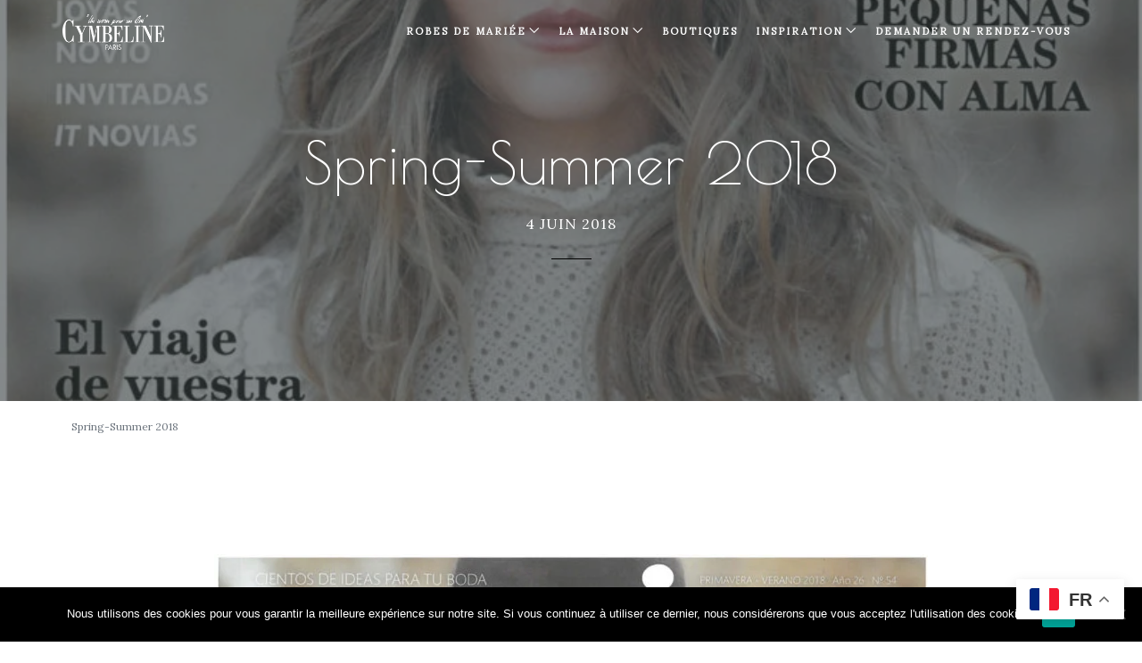

--- FILE ---
content_type: text/html; charset=UTF-8
request_url: https://cymbeline.com/pressemeldungen-de/spring-summer-2018-4/
body_size: 22031
content:
<!DOCTYPE html>
<html lang="fr-FR">
<head>
  <meta charset="UTF-8">
  <meta name="viewport" content="width=device-width, initial-scale=1.0, maximum-scale=1.0, user-scalable=0">
  <meta http-equiv="Content-Type" content="text/html; charset=UTF-8" />
  <meta name='robots' content='index, follow, max-image-preview:large, max-snippet:-1, max-video-preview:-1' />
	<style>img:is([sizes="auto" i], [sizes^="auto," i]) { contain-intrinsic-size: 3000px 1500px }</style>
	<meta name="uri-translation" content="on" />
	<!-- This site is optimized with the Yoast SEO plugin v26.0 - https://yoast.com/wordpress/plugins/seo/ -->
	<title>Spring-Summer 2018 - Cymbeline | Robes de mariée | Collection 2026</title>
	<meta name="description" content="Article Cymbeline | Robes de mariée | Collection 2026 sur Spring-Summer 2018 - Robe de Mariage" />
	<link rel="canonical" href="https://cymbeline.com/pressemeldungen-de/spring-summer-2018-4/" />
	<meta property="og:locale" content="fr_FR" />
	<meta property="og:type" content="article" />
	<meta property="og:title" content="Spring-Summer 2018 - Cymbeline | Robes de mariée | Collection 2026" />
	<meta property="og:description" content="Article Cymbeline | Robes de mariée | Collection 2026 sur Spring-Summer 2018 - Robe de Mariage" />
	<meta property="og:url" content="https://cymbeline.com/pressemeldungen-de/spring-summer-2018-4/" />
	<meta property="og:site_name" content="Cymbeline | Robes de mariée | Collection 2026" />
	<meta property="article:published_time" content="2018-06-04T15:42:54+00:00" />
	<meta property="og:image" content="https://cymbeline.com/wp-content/uploads/2018/06/Novias-espana-2018-printemps-été-2018-e1528126552659.jpg" />
	<meta property="og:image:width" content="800" />
	<meta property="og:image:height" content="1067" />
	<meta property="og:image:type" content="image/jpeg" />
	<meta name="author" content="Cindy Mendez" />
	<meta name="twitter:card" content="summary_large_image" />
	<meta name="twitter:label1" content="Écrit par" />
	<meta name="twitter:data1" content="Cindy Mendez" />
	<script type="application/ld+json" class="yoast-schema-graph">{"@context":"https://schema.org","@graph":[{"@type":"WebPage","@id":"https://cymbeline.com/pressemeldungen-de/spring-summer-2018-4/","url":"https://cymbeline.com/pressemeldungen-de/spring-summer-2018-4/","name":"Spring-Summer 2018 - Cymbeline | Robes de mariée | Collection 2026","isPartOf":{"@id":"https://cymbeline.com/#website"},"primaryImageOfPage":{"@id":"https://cymbeline.com/pressemeldungen-de/spring-summer-2018-4/#primaryimage"},"image":{"@id":"https://cymbeline.com/pressemeldungen-de/spring-summer-2018-4/#primaryimage"},"thumbnailUrl":"https://cymbeline.com/wp-content/uploads/2018/06/Novias-espana-2018-printemps-été-2018-e1528126552659.jpg","datePublished":"2018-06-04T15:42:54+00:00","author":{"@id":"https://cymbeline.com/#/schema/person/6411e8e7490aeb8bb931c6dce26b9525"},"description":"Article Cymbeline | Robes de mariée | Collection 2026 sur Spring-Summer 2018 - Robe de Mariage","inLanguage":"fr-FR","potentialAction":[{"@type":"ReadAction","target":["https://cymbeline.com/pressemeldungen-de/spring-summer-2018-4/"]}]},{"@type":"ImageObject","inLanguage":"fr-FR","@id":"https://cymbeline.com/pressemeldungen-de/spring-summer-2018-4/#primaryimage","url":"https://cymbeline.com/wp-content/uploads/2018/06/Novias-espana-2018-printemps-été-2018-e1528126552659.jpg","contentUrl":"https://cymbeline.com/wp-content/uploads/2018/06/Novias-espana-2018-printemps-été-2018-e1528126552659.jpg","width":800,"height":1067},{"@type":"WebSite","@id":"https://cymbeline.com/#website","url":"https://cymbeline.com/","name":"Cymbeline | Robes de mariée | Collection 2026","description":"Robes de mariée, robe de cérémonie","potentialAction":[{"@type":"SearchAction","target":{"@type":"EntryPoint","urlTemplate":"https://cymbeline.com/?s={search_term_string}"},"query-input":{"@type":"PropertyValueSpecification","valueRequired":true,"valueName":"search_term_string"}}],"inLanguage":"fr-FR"},{"@type":"Person","@id":"https://cymbeline.com/#/schema/person/6411e8e7490aeb8bb931c6dce26b9525","name":"Cindy Mendez","image":{"@type":"ImageObject","inLanguage":"fr-FR","@id":"https://cymbeline.com/#/schema/person/image/","url":"https://secure.gravatar.com/avatar/e850eaf225f7ac63c720a2952e0ff5a477c548cdd8978507e51d7de138498ee0?s=96&d=mm&r=g","contentUrl":"https://secure.gravatar.com/avatar/e850eaf225f7ac63c720a2952e0ff5a477c548cdd8978507e51d7de138498ee0?s=96&d=mm&r=g","caption":"Cindy Mendez"},"sameAs":["http://www.cymbeline.com"]}]}</script>
	<!-- / Yoast SEO plugin. -->


<script type='application/javascript'  id='pys-version-script'>console.log('PixelYourSite Free version 11.1.1');</script>
<link rel='dns-prefetch' href='//maps.google.com' />
<link rel='dns-prefetch' href='//fonts.googleapis.com' />
<link rel='preconnect' href='https://fonts.gstatic.com' crossorigin />
<link rel="alternate" type="application/rss+xml" title="Cymbeline | Robes de mariée | Collection 2026 &raquo; Flux" href="https://cymbeline.com/feed/" />
<link rel="alternate" type="application/rss+xml" title="Cymbeline | Robes de mariée | Collection 2026 &raquo; Flux des commentaires" href="https://cymbeline.com/comments/feed/" />
		<!-- This site uses the Google Analytics by ExactMetrics plugin v8.8.0 - Using Analytics tracking - https://www.exactmetrics.com/ -->
		<!-- Note: ExactMetrics is not currently configured on this site. The site owner needs to authenticate with Google Analytics in the ExactMetrics settings panel. -->
					<!-- No tracking code set -->
				<!-- / Google Analytics by ExactMetrics -->
		<script type="text/javascript">
/* <![CDATA[ */
window._wpemojiSettings = {"baseUrl":"https:\/\/s.w.org\/images\/core\/emoji\/16.0.1\/72x72\/","ext":".png","svgUrl":"https:\/\/s.w.org\/images\/core\/emoji\/16.0.1\/svg\/","svgExt":".svg","source":{"concatemoji":"https:\/\/cymbeline.com\/wp-includes\/js\/wp-emoji-release.min.js?ver=6.8.3"}};
/*! This file is auto-generated */
!function(s,n){var o,i,e;function c(e){try{var t={supportTests:e,timestamp:(new Date).valueOf()};sessionStorage.setItem(o,JSON.stringify(t))}catch(e){}}function p(e,t,n){e.clearRect(0,0,e.canvas.width,e.canvas.height),e.fillText(t,0,0);var t=new Uint32Array(e.getImageData(0,0,e.canvas.width,e.canvas.height).data),a=(e.clearRect(0,0,e.canvas.width,e.canvas.height),e.fillText(n,0,0),new Uint32Array(e.getImageData(0,0,e.canvas.width,e.canvas.height).data));return t.every(function(e,t){return e===a[t]})}function u(e,t){e.clearRect(0,0,e.canvas.width,e.canvas.height),e.fillText(t,0,0);for(var n=e.getImageData(16,16,1,1),a=0;a<n.data.length;a++)if(0!==n.data[a])return!1;return!0}function f(e,t,n,a){switch(t){case"flag":return n(e,"\ud83c\udff3\ufe0f\u200d\u26a7\ufe0f","\ud83c\udff3\ufe0f\u200b\u26a7\ufe0f")?!1:!n(e,"\ud83c\udde8\ud83c\uddf6","\ud83c\udde8\u200b\ud83c\uddf6")&&!n(e,"\ud83c\udff4\udb40\udc67\udb40\udc62\udb40\udc65\udb40\udc6e\udb40\udc67\udb40\udc7f","\ud83c\udff4\u200b\udb40\udc67\u200b\udb40\udc62\u200b\udb40\udc65\u200b\udb40\udc6e\u200b\udb40\udc67\u200b\udb40\udc7f");case"emoji":return!a(e,"\ud83e\udedf")}return!1}function g(e,t,n,a){var r="undefined"!=typeof WorkerGlobalScope&&self instanceof WorkerGlobalScope?new OffscreenCanvas(300,150):s.createElement("canvas"),o=r.getContext("2d",{willReadFrequently:!0}),i=(o.textBaseline="top",o.font="600 32px Arial",{});return e.forEach(function(e){i[e]=t(o,e,n,a)}),i}function t(e){var t=s.createElement("script");t.src=e,t.defer=!0,s.head.appendChild(t)}"undefined"!=typeof Promise&&(o="wpEmojiSettingsSupports",i=["flag","emoji"],n.supports={everything:!0,everythingExceptFlag:!0},e=new Promise(function(e){s.addEventListener("DOMContentLoaded",e,{once:!0})}),new Promise(function(t){var n=function(){try{var e=JSON.parse(sessionStorage.getItem(o));if("object"==typeof e&&"number"==typeof e.timestamp&&(new Date).valueOf()<e.timestamp+604800&&"object"==typeof e.supportTests)return e.supportTests}catch(e){}return null}();if(!n){if("undefined"!=typeof Worker&&"undefined"!=typeof OffscreenCanvas&&"undefined"!=typeof URL&&URL.createObjectURL&&"undefined"!=typeof Blob)try{var e="postMessage("+g.toString()+"("+[JSON.stringify(i),f.toString(),p.toString(),u.toString()].join(",")+"));",a=new Blob([e],{type:"text/javascript"}),r=new Worker(URL.createObjectURL(a),{name:"wpTestEmojiSupports"});return void(r.onmessage=function(e){c(n=e.data),r.terminate(),t(n)})}catch(e){}c(n=g(i,f,p,u))}t(n)}).then(function(e){for(var t in e)n.supports[t]=e[t],n.supports.everything=n.supports.everything&&n.supports[t],"flag"!==t&&(n.supports.everythingExceptFlag=n.supports.everythingExceptFlag&&n.supports[t]);n.supports.everythingExceptFlag=n.supports.everythingExceptFlag&&!n.supports.flag,n.DOMReady=!1,n.readyCallback=function(){n.DOMReady=!0}}).then(function(){return e}).then(function(){var e;n.supports.everything||(n.readyCallback(),(e=n.source||{}).concatemoji?t(e.concatemoji):e.wpemoji&&e.twemoji&&(t(e.twemoji),t(e.wpemoji)))}))}((window,document),window._wpemojiSettings);
/* ]]> */
</script>
<style id='wp-emoji-styles-inline-css' type='text/css'>

	img.wp-smiley, img.emoji {
		display: inline !important;
		border: none !important;
		box-shadow: none !important;
		height: 1em !important;
		width: 1em !important;
		margin: 0 0.07em !important;
		vertical-align: -0.1em !important;
		background: none !important;
		padding: 0 !important;
	}
</style>
<link rel='stylesheet' id='wp-block-library-css' href='https://cymbeline.com/wp-includes/css/dist/block-library/style.min.css?ver=6.8.3' type='text/css' media='all' />
<style id='classic-theme-styles-inline-css' type='text/css'>
/*! This file is auto-generated */
.wp-block-button__link{color:#fff;background-color:#32373c;border-radius:9999px;box-shadow:none;text-decoration:none;padding:calc(.667em + 2px) calc(1.333em + 2px);font-size:1.125em}.wp-block-file__button{background:#32373c;color:#fff;text-decoration:none}
</style>
<style id='ctc-term-title-style-inline-css' type='text/css'>
.ctc-block-controls-dropdown .components-base-control__field{margin:0 !important}

</style>
<style id='ctc-copy-button-style-inline-css' type='text/css'>
.wp-block-ctc-copy-button{font-size:14px;line-height:normal;padding:8px 16px;border-width:1px;border-style:solid;border-color:inherit;border-radius:4px;cursor:pointer;display:inline-block}.ctc-copy-button-textarea{display:none !important}
</style>
<style id='ctc-copy-icon-style-inline-css' type='text/css'>
.wp-block-ctc-copy-icon .ctc-block-copy-icon{background:rgba(0,0,0,0);padding:0;margin:0;position:relative;cursor:pointer}.wp-block-ctc-copy-icon .ctc-block-copy-icon .check-icon{display:none}.wp-block-ctc-copy-icon .ctc-block-copy-icon svg{height:1em;width:1em}.wp-block-ctc-copy-icon .ctc-block-copy-icon::after{position:absolute;content:attr(aria-label);padding:.5em .75em;right:100%;color:#fff;background:#24292f;font-size:11px;border-radius:6px;line-height:1;right:100%;bottom:50%;margin-right:6px;-webkit-transform:translateY(50%);transform:translateY(50%)}.wp-block-ctc-copy-icon .ctc-block-copy-icon::before{content:"";top:50%;bottom:50%;left:-7px;margin-top:-6px;border:6px solid rgba(0,0,0,0);border-left-color:#24292f;position:absolute}.wp-block-ctc-copy-icon .ctc-block-copy-icon::after,.wp-block-ctc-copy-icon .ctc-block-copy-icon::before{opacity:0;visibility:hidden;-webkit-transition:opacity .2s ease-in-out,visibility .2s ease-in-out;transition:opacity .2s ease-in-out,visibility .2s ease-in-out}.wp-block-ctc-copy-icon .ctc-block-copy-icon.copied::after,.wp-block-ctc-copy-icon .ctc-block-copy-icon.copied::before{opacity:1;visibility:visible;-webkit-transition:opacity .2s ease-in-out,visibility .2s ease-in-out;transition:opacity .2s ease-in-out,visibility .2s ease-in-out}.wp-block-ctc-copy-icon .ctc-block-copy-icon.copied .check-icon{display:inline-block}.wp-block-ctc-copy-icon .ctc-block-copy-icon.copied .copy-icon{display:none !important}.ctc-copy-icon-textarea{display:none !important}
</style>
<style id='ctc-social-share-style-inline-css' type='text/css'>
.wp-block-ctc-social-share{display:-webkit-box;display:-ms-flexbox;display:flex;-webkit-box-align:center;-ms-flex-align:center;align-items:center;gap:8px}.wp-block-ctc-social-share svg{height:16px;width:16px}.wp-block-ctc-social-share a{display:-webkit-inline-box;display:-ms-inline-flexbox;display:inline-flex}.wp-block-ctc-social-share a:focus{outline:none}
</style>
<link rel='stylesheet' id='wp-components-css' href='https://cymbeline.com/wp-includes/css/dist/components/style.min.css?ver=6.8.3' type='text/css' media='all' />
<link rel='stylesheet' id='wp-preferences-css' href='https://cymbeline.com/wp-includes/css/dist/preferences/style.min.css?ver=6.8.3' type='text/css' media='all' />
<link rel='stylesheet' id='wp-block-editor-css' href='https://cymbeline.com/wp-includes/css/dist/block-editor/style.min.css?ver=6.8.3' type='text/css' media='all' />
<link rel='stylesheet' id='popup-maker-block-library-style-css' href='https://cymbeline.com/wp-content/plugins/popup-maker/dist/packages/block-library-style.css?ver=dbea705cfafe089d65f1' type='text/css' media='all' />
<link rel='stylesheet' id='jet-engine-frontend-css' href='https://cymbeline.com/wp-content/plugins/jet-engine/assets/css/frontend.css?ver=3.7.6' type='text/css' media='all' />
<style id='global-styles-inline-css' type='text/css'>
:root{--wp--preset--aspect-ratio--square: 1;--wp--preset--aspect-ratio--4-3: 4/3;--wp--preset--aspect-ratio--3-4: 3/4;--wp--preset--aspect-ratio--3-2: 3/2;--wp--preset--aspect-ratio--2-3: 2/3;--wp--preset--aspect-ratio--16-9: 16/9;--wp--preset--aspect-ratio--9-16: 9/16;--wp--preset--color--black: #000000;--wp--preset--color--cyan-bluish-gray: #abb8c3;--wp--preset--color--white: #ffffff;--wp--preset--color--pale-pink: #f78da7;--wp--preset--color--vivid-red: #cf2e2e;--wp--preset--color--luminous-vivid-orange: #ff6900;--wp--preset--color--luminous-vivid-amber: #fcb900;--wp--preset--color--light-green-cyan: #7bdcb5;--wp--preset--color--vivid-green-cyan: #00d084;--wp--preset--color--pale-cyan-blue: #8ed1fc;--wp--preset--color--vivid-cyan-blue: #0693e3;--wp--preset--color--vivid-purple: #9b51e0;--wp--preset--gradient--vivid-cyan-blue-to-vivid-purple: linear-gradient(135deg,rgba(6,147,227,1) 0%,rgb(155,81,224) 100%);--wp--preset--gradient--light-green-cyan-to-vivid-green-cyan: linear-gradient(135deg,rgb(122,220,180) 0%,rgb(0,208,130) 100%);--wp--preset--gradient--luminous-vivid-amber-to-luminous-vivid-orange: linear-gradient(135deg,rgba(252,185,0,1) 0%,rgba(255,105,0,1) 100%);--wp--preset--gradient--luminous-vivid-orange-to-vivid-red: linear-gradient(135deg,rgba(255,105,0,1) 0%,rgb(207,46,46) 100%);--wp--preset--gradient--very-light-gray-to-cyan-bluish-gray: linear-gradient(135deg,rgb(238,238,238) 0%,rgb(169,184,195) 100%);--wp--preset--gradient--cool-to-warm-spectrum: linear-gradient(135deg,rgb(74,234,220) 0%,rgb(151,120,209) 20%,rgb(207,42,186) 40%,rgb(238,44,130) 60%,rgb(251,105,98) 80%,rgb(254,248,76) 100%);--wp--preset--gradient--blush-light-purple: linear-gradient(135deg,rgb(255,206,236) 0%,rgb(152,150,240) 100%);--wp--preset--gradient--blush-bordeaux: linear-gradient(135deg,rgb(254,205,165) 0%,rgb(254,45,45) 50%,rgb(107,0,62) 100%);--wp--preset--gradient--luminous-dusk: linear-gradient(135deg,rgb(255,203,112) 0%,rgb(199,81,192) 50%,rgb(65,88,208) 100%);--wp--preset--gradient--pale-ocean: linear-gradient(135deg,rgb(255,245,203) 0%,rgb(182,227,212) 50%,rgb(51,167,181) 100%);--wp--preset--gradient--electric-grass: linear-gradient(135deg,rgb(202,248,128) 0%,rgb(113,206,126) 100%);--wp--preset--gradient--midnight: linear-gradient(135deg,rgb(2,3,129) 0%,rgb(40,116,252) 100%);--wp--preset--font-size--small: 13px;--wp--preset--font-size--medium: 20px;--wp--preset--font-size--large: 36px;--wp--preset--font-size--x-large: 42px;--wp--preset--spacing--20: 0.44rem;--wp--preset--spacing--30: 0.67rem;--wp--preset--spacing--40: 1rem;--wp--preset--spacing--50: 1.5rem;--wp--preset--spacing--60: 2.25rem;--wp--preset--spacing--70: 3.38rem;--wp--preset--spacing--80: 5.06rem;--wp--preset--shadow--natural: 6px 6px 9px rgba(0, 0, 0, 0.2);--wp--preset--shadow--deep: 12px 12px 50px rgba(0, 0, 0, 0.4);--wp--preset--shadow--sharp: 6px 6px 0px rgba(0, 0, 0, 0.2);--wp--preset--shadow--outlined: 6px 6px 0px -3px rgba(255, 255, 255, 1), 6px 6px rgba(0, 0, 0, 1);--wp--preset--shadow--crisp: 6px 6px 0px rgba(0, 0, 0, 1);}:where(.is-layout-flex){gap: 0.5em;}:where(.is-layout-grid){gap: 0.5em;}body .is-layout-flex{display: flex;}.is-layout-flex{flex-wrap: wrap;align-items: center;}.is-layout-flex > :is(*, div){margin: 0;}body .is-layout-grid{display: grid;}.is-layout-grid > :is(*, div){margin: 0;}:where(.wp-block-columns.is-layout-flex){gap: 2em;}:where(.wp-block-columns.is-layout-grid){gap: 2em;}:where(.wp-block-post-template.is-layout-flex){gap: 1.25em;}:where(.wp-block-post-template.is-layout-grid){gap: 1.25em;}.has-black-color{color: var(--wp--preset--color--black) !important;}.has-cyan-bluish-gray-color{color: var(--wp--preset--color--cyan-bluish-gray) !important;}.has-white-color{color: var(--wp--preset--color--white) !important;}.has-pale-pink-color{color: var(--wp--preset--color--pale-pink) !important;}.has-vivid-red-color{color: var(--wp--preset--color--vivid-red) !important;}.has-luminous-vivid-orange-color{color: var(--wp--preset--color--luminous-vivid-orange) !important;}.has-luminous-vivid-amber-color{color: var(--wp--preset--color--luminous-vivid-amber) !important;}.has-light-green-cyan-color{color: var(--wp--preset--color--light-green-cyan) !important;}.has-vivid-green-cyan-color{color: var(--wp--preset--color--vivid-green-cyan) !important;}.has-pale-cyan-blue-color{color: var(--wp--preset--color--pale-cyan-blue) !important;}.has-vivid-cyan-blue-color{color: var(--wp--preset--color--vivid-cyan-blue) !important;}.has-vivid-purple-color{color: var(--wp--preset--color--vivid-purple) !important;}.has-black-background-color{background-color: var(--wp--preset--color--black) !important;}.has-cyan-bluish-gray-background-color{background-color: var(--wp--preset--color--cyan-bluish-gray) !important;}.has-white-background-color{background-color: var(--wp--preset--color--white) !important;}.has-pale-pink-background-color{background-color: var(--wp--preset--color--pale-pink) !important;}.has-vivid-red-background-color{background-color: var(--wp--preset--color--vivid-red) !important;}.has-luminous-vivid-orange-background-color{background-color: var(--wp--preset--color--luminous-vivid-orange) !important;}.has-luminous-vivid-amber-background-color{background-color: var(--wp--preset--color--luminous-vivid-amber) !important;}.has-light-green-cyan-background-color{background-color: var(--wp--preset--color--light-green-cyan) !important;}.has-vivid-green-cyan-background-color{background-color: var(--wp--preset--color--vivid-green-cyan) !important;}.has-pale-cyan-blue-background-color{background-color: var(--wp--preset--color--pale-cyan-blue) !important;}.has-vivid-cyan-blue-background-color{background-color: var(--wp--preset--color--vivid-cyan-blue) !important;}.has-vivid-purple-background-color{background-color: var(--wp--preset--color--vivid-purple) !important;}.has-black-border-color{border-color: var(--wp--preset--color--black) !important;}.has-cyan-bluish-gray-border-color{border-color: var(--wp--preset--color--cyan-bluish-gray) !important;}.has-white-border-color{border-color: var(--wp--preset--color--white) !important;}.has-pale-pink-border-color{border-color: var(--wp--preset--color--pale-pink) !important;}.has-vivid-red-border-color{border-color: var(--wp--preset--color--vivid-red) !important;}.has-luminous-vivid-orange-border-color{border-color: var(--wp--preset--color--luminous-vivid-orange) !important;}.has-luminous-vivid-amber-border-color{border-color: var(--wp--preset--color--luminous-vivid-amber) !important;}.has-light-green-cyan-border-color{border-color: var(--wp--preset--color--light-green-cyan) !important;}.has-vivid-green-cyan-border-color{border-color: var(--wp--preset--color--vivid-green-cyan) !important;}.has-pale-cyan-blue-border-color{border-color: var(--wp--preset--color--pale-cyan-blue) !important;}.has-vivid-cyan-blue-border-color{border-color: var(--wp--preset--color--vivid-cyan-blue) !important;}.has-vivid-purple-border-color{border-color: var(--wp--preset--color--vivid-purple) !important;}.has-vivid-cyan-blue-to-vivid-purple-gradient-background{background: var(--wp--preset--gradient--vivid-cyan-blue-to-vivid-purple) !important;}.has-light-green-cyan-to-vivid-green-cyan-gradient-background{background: var(--wp--preset--gradient--light-green-cyan-to-vivid-green-cyan) !important;}.has-luminous-vivid-amber-to-luminous-vivid-orange-gradient-background{background: var(--wp--preset--gradient--luminous-vivid-amber-to-luminous-vivid-orange) !important;}.has-luminous-vivid-orange-to-vivid-red-gradient-background{background: var(--wp--preset--gradient--luminous-vivid-orange-to-vivid-red) !important;}.has-very-light-gray-to-cyan-bluish-gray-gradient-background{background: var(--wp--preset--gradient--very-light-gray-to-cyan-bluish-gray) !important;}.has-cool-to-warm-spectrum-gradient-background{background: var(--wp--preset--gradient--cool-to-warm-spectrum) !important;}.has-blush-light-purple-gradient-background{background: var(--wp--preset--gradient--blush-light-purple) !important;}.has-blush-bordeaux-gradient-background{background: var(--wp--preset--gradient--blush-bordeaux) !important;}.has-luminous-dusk-gradient-background{background: var(--wp--preset--gradient--luminous-dusk) !important;}.has-pale-ocean-gradient-background{background: var(--wp--preset--gradient--pale-ocean) !important;}.has-electric-grass-gradient-background{background: var(--wp--preset--gradient--electric-grass) !important;}.has-midnight-gradient-background{background: var(--wp--preset--gradient--midnight) !important;}.has-small-font-size{font-size: var(--wp--preset--font-size--small) !important;}.has-medium-font-size{font-size: var(--wp--preset--font-size--medium) !important;}.has-large-font-size{font-size: var(--wp--preset--font-size--large) !important;}.has-x-large-font-size{font-size: var(--wp--preset--font-size--x-large) !important;}
:where(.wp-block-post-template.is-layout-flex){gap: 1.25em;}:where(.wp-block-post-template.is-layout-grid){gap: 1.25em;}
:where(.wp-block-columns.is-layout-flex){gap: 2em;}:where(.wp-block-columns.is-layout-grid){gap: 2em;}
:root :where(.wp-block-pullquote){font-size: 1.5em;line-height: 1.6;}
</style>
<link rel='stylesheet' id='cookie-notice-front-css' href='https://cymbeline.com/wp-content/plugins/cookie-notice/css/front.min.css?ver=2.5.7' type='text/css' media='all' />
<link rel='stylesheet' id='ctc-copy-inline-css' href='https://cymbeline.com/wp-content/plugins/copy-the-code/assets/css/copy-inline.css?ver=4.0.5' type='text/css' media='all' />
<link rel='stylesheet' id='document-gallery-css' href='https://cymbeline.com/wp-content/plugins/document-gallery/assets/css/style.min.css?ver=4.4.4' type='text/css' media='all' />
<link rel='stylesheet' id='photoswipe-core-css-css' href='https://cymbeline.com/wp-content/plugins/photoswipe-masonry/photoswipe-dist/photoswipe.css?ver=6.8.3' type='text/css' media='all' />
<link rel='stylesheet' id='pswp-skin-css' href='https://cymbeline.com/wp-content/plugins/photoswipe-masonry/photoswipe-dist/default-skin/default-skin.css?ver=6.8.3' type='text/css' media='all' />
<link rel='stylesheet' id='wpsl-styles-css' href='https://cymbeline.com/wp-content/plugins/wp-store-locator/css/styles.min.css?ver=2.2.260' type='text/css' media='all' />
<link rel='stylesheet' id='grw-public-main-css-css' href='https://cymbeline.com/wp-content/plugins/widget-google-reviews/assets/css/public-main.css?ver=6.5' type='text/css' media='all' />
<link rel='stylesheet' id='jet-fb-option-field-select-css' href='https://cymbeline.com/wp-content/plugins/jetformbuilder/modules/option-field/assets/build/select.css?ver=0edd78a6f12e2b918b82' type='text/css' media='all' />
<link rel='stylesheet' id='jet-fb-option-field-checkbox-css' href='https://cymbeline.com/wp-content/plugins/jetformbuilder/modules/option-field/assets/build/checkbox.css?ver=f54eb583054648e8615b' type='text/css' media='all' />
<link rel='stylesheet' id='jet-fb-option-field-radio-css' href='https://cymbeline.com/wp-content/plugins/jetformbuilder/modules/option-field/assets/build/radio.css?ver=7c6d0d4d7df91e6bd6a4' type='text/css' media='all' />
<link rel='stylesheet' id='jet-fb-advanced-choices-css' href='https://cymbeline.com/wp-content/plugins/jetformbuilder/modules/advanced-choices/assets/build/main.css?ver=ca05550a7cac3b9b55a3' type='text/css' media='all' />
<link rel='stylesheet' id='jet-fb-wysiwyg-css' href='https://cymbeline.com/wp-content/plugins/jetformbuilder/modules/wysiwyg/assets/build/wysiwyg.css?ver=5a4d16fb6d7a94700261' type='text/css' media='all' />
<link rel='stylesheet' id='jet-fb-switcher-css' href='https://cymbeline.com/wp-content/plugins/jetformbuilder/modules/switcher/assets/build/switcher.css?ver=06c887a8b9195e5a119d' type='text/css' media='all' />
<link rel='stylesheet' id='bundle-css-css' href='https://cymbeline.com/wp-content/themes/comet-wp/assets/css/bundle.css?ver=6.8.3' type='text/css' media='all' />
<link crossorigin="anonymous" rel='stylesheet' id='comet-fonts-css' href='//fonts.googleapis.com/css?family&#038;ver=1.0.0' type='text/css' media='all' />
<link rel='stylesheet' id='jet-popup-frontend-css' href='https://cymbeline.com/wp-content/plugins/jet-popup/assets/css/jet-popup-frontend.css?ver=2.0.18' type='text/css' media='all' />
<link rel='stylesheet' id='js_composer_front-css' href='https://cymbeline.com/wp-content/plugins/js_composer/assets/css/js_composer.min.css?ver=6.13.0' type='text/css' media='all' />
<link rel='stylesheet' id='popup-maker-site-css' href='//cymbeline.com/wp-content/uploads/pum/pum-site-styles.css?generated=1698246659&#038;ver=1.21.3' type='text/css' media='all' />
<link rel='stylesheet' id='theme-less-css' href='https://cymbeline.com/wp-content/uploads/wp-less-cache/theme-less.css?ver=1708528173' type='text/css' media='all' />
<link rel='stylesheet' id='comet-parent-style-css' href='https://cymbeline.com/wp-content/themes/comet-wp/style.css?ver=6.8.3' type='text/css' media='all' />
<link rel='stylesheet' id='style-css' href='https://cymbeline.com/wp-content/themes/comet-wp-child/style.css?ver=6.8.3' type='text/css' media='all' />
<link rel="preload" as="style" href="https://fonts.googleapis.com/css?family=Lora:400%7CPoiret%20One:400&#038;display=swap&#038;ver=1764340060" /><link rel="stylesheet" href="https://fonts.googleapis.com/css?family=Lora:400%7CPoiret%20One:400&#038;display=swap&#038;ver=1764340060" media="print" onload="this.media='all'"><noscript><link rel="stylesheet" href="https://fonts.googleapis.com/css?family=Lora:400%7CPoiret%20One:400&#038;display=swap&#038;ver=1764340060" /></noscript><link rel='stylesheet' id='sib-front-css-css' href='https://cymbeline.com/wp-content/plugins/mailin/css/mailin-front.css?ver=6.8.3' type='text/css' media='all' />
		<script type="text/javascript">
			ajaxurl = typeof(ajaxurl) !== 'string' ? 'https://cymbeline.com/wp-admin/admin-ajax.php' : ajaxurl;
		</script>
		<script type="text/javascript" id="jquery-core-js-extra">
/* <![CDATA[ */
var pysFacebookRest = {"restApiUrl":"https:\/\/cymbeline.com\/wp-json\/pys-facebook\/v1\/event","debug":""};
/* ]]> */
</script>
<script type="text/javascript" src="https://cymbeline.com/wp-includes/js/jquery/jquery.min.js?ver=3.7.1" id="jquery-core-js"></script>
<script type="text/javascript" src="https://cymbeline.com/wp-includes/js/jquery/jquery-migrate.min.js?ver=3.4.1" id="jquery-migrate-js"></script>
<script type="text/javascript" src="https://cymbeline.com/wp-content/plugins/copy-the-code/classes/gutenberg/blocks/copy-button/js/frontend.js?ver=1.0.0" id="ctc-copy-button-script-2-js"></script>
<script type="text/javascript" src="https://cymbeline.com/wp-content/plugins/copy-the-code/classes/gutenberg/blocks/copy-icon/js/frontend.js?ver=1.0.0" id="ctc-copy-icon-script-2-js"></script>
<script type="text/javascript" id="wp-goal-tracker-ga-js-extra">
/* <![CDATA[ */
var wpGoalTrackerGaEvents = {"pending":{"view_item":[],"begin_checkout":[],"add_to_cart":[],"view_cart":[],"purchase":[]}};
var wpGoalTrackerGa = {"version":"1.1.6","is_front_page":"","trackLinks":{"enabled":false,"type":"all"},"trackEmailLinks":"","pageSpeedTracking":"","click":[],"visibility":[],"pageTitle":"Spring-Summer 2018"};
/* ]]> */
</script>
<script type="text/javascript" src="https://cymbeline.com/wp-content/plugins/goal-tracker-ga/public/js/wp-goal-tracker-ga-public.js?ver=1.1.6" id="wp-goal-tracker-ga-js"></script>
<script type="text/javascript" src="https://cymbeline.com/wp-content/plugins/photoswipe-masonry/photoswipe-masonry.js?ver=6.8.3" id="photoswipe-masonry-js-js"></script>
<script type="text/javascript" src="https://cymbeline.com/wp-content/plugins/photoswipe-masonry/masonry.pkgd.min.js?ver=6.8.3" id="photoswipe-masonry-js"></script>
<script type="text/javascript" src="https://cymbeline.com/wp-content/plugins/photoswipe-masonry/imagesloaded.pkgd.min.js?ver=6.8.3" id="photoswipe-imagesloaded-js"></script>
<script type="text/javascript" defer="defer" src="https://cymbeline.com/wp-content/plugins/widget-google-reviews/assets/js/public-main.js?ver=6.5" id="grw-public-main-js-js"></script>
<script type="text/javascript" src="https://cymbeline.com/wp-content/plugins/pixelyoursite/dist/scripts/jquery.bind-first-0.2.3.min.js?ver=6.8.3" id="jquery-bind-first-js"></script>
<script type="text/javascript" src="https://cymbeline.com/wp-content/plugins/pixelyoursite/dist/scripts/js.cookie-2.1.3.min.js?ver=2.1.3" id="js-cookie-pys-js"></script>
<script type="text/javascript" src="https://cymbeline.com/wp-content/plugins/pixelyoursite/dist/scripts/tld.min.js?ver=2.3.1" id="js-tld-js"></script>
<script type="text/javascript" id="pys-js-extra">
/* <![CDATA[ */
var pysOptions = {"staticEvents":{"facebook":{"init_event":[{"delay":0,"type":"static","ajaxFire":false,"name":"PageView","pixelIds":["7607779875903111"],"eventID":"57d7ec29-158c-45d7-8c10-8c176ce8bca5","params":{"post_category":"Pressemeldungen","page_title":"Spring-Summer 2018","post_type":"post","post_id":15137,"plugin":"PixelYourSite","user_role":"guest","event_url":"cymbeline.com\/pressemeldungen-de\/spring-summer-2018-4\/"},"e_id":"init_event","ids":[],"hasTimeWindow":false,"timeWindow":0,"woo_order":"","edd_order":""}]}},"dynamicEvents":[],"triggerEvents":[],"triggerEventTypes":[],"facebook":{"pixelIds":["7607779875903111"],"advancedMatching":{"external_id":"cdabfdffdadccffcadadbfd"},"advancedMatchingEnabled":true,"removeMetadata":false,"wooVariableAsSimple":false,"serverApiEnabled":true,"wooCRSendFromServer":false,"send_external_id":null,"enabled_medical":false,"do_not_track_medical_param":["event_url","post_title","page_title","landing_page","content_name","categories","category_name","tags"],"meta_ldu":false},"debug":"","siteUrl":"https:\/\/cymbeline.com","ajaxUrl":"https:\/\/cymbeline.com\/wp-admin\/admin-ajax.php","ajax_event":"2ca56c3cba","enable_remove_download_url_param":"1","cookie_duration":"7","last_visit_duration":"60","enable_success_send_form":"","ajaxForServerEvent":"1","ajaxForServerStaticEvent":"1","useSendBeacon":"1","send_external_id":"1","external_id_expire":"180","track_cookie_for_subdomains":"1","google_consent_mode":"1","gdpr":{"ajax_enabled":false,"all_disabled_by_api":false,"facebook_disabled_by_api":false,"analytics_disabled_by_api":false,"google_ads_disabled_by_api":false,"pinterest_disabled_by_api":false,"bing_disabled_by_api":false,"externalID_disabled_by_api":false,"facebook_prior_consent_enabled":true,"analytics_prior_consent_enabled":true,"google_ads_prior_consent_enabled":null,"pinterest_prior_consent_enabled":true,"bing_prior_consent_enabled":true,"cookiebot_integration_enabled":false,"cookiebot_facebook_consent_category":"marketing","cookiebot_analytics_consent_category":"statistics","cookiebot_tiktok_consent_category":"marketing","cookiebot_google_ads_consent_category":"marketing","cookiebot_pinterest_consent_category":"marketing","cookiebot_bing_consent_category":"marketing","consent_magic_integration_enabled":false,"real_cookie_banner_integration_enabled":false,"cookie_notice_integration_enabled":false,"cookie_law_info_integration_enabled":false,"analytics_storage":{"enabled":true,"value":"granted","filter":false},"ad_storage":{"enabled":true,"value":"granted","filter":false},"ad_user_data":{"enabled":true,"value":"granted","filter":false},"ad_personalization":{"enabled":true,"value":"granted","filter":false}},"cookie":{"disabled_all_cookie":false,"disabled_start_session_cookie":false,"disabled_advanced_form_data_cookie":false,"disabled_landing_page_cookie":false,"disabled_first_visit_cookie":false,"disabled_trafficsource_cookie":false,"disabled_utmTerms_cookie":false,"disabled_utmId_cookie":false},"tracking_analytics":{"TrafficSource":"direct","TrafficLanding":"undefined","TrafficUtms":[],"TrafficUtmsId":[]},"GATags":{"ga_datalayer_type":"default","ga_datalayer_name":"dataLayerPYS"},"woo":{"enabled":false},"edd":{"enabled":false},"cache_bypass":"1769070290"};
/* ]]> */
</script>
<script type="text/javascript" src="https://cymbeline.com/wp-content/plugins/pixelyoursite/dist/scripts/public.js?ver=11.1.1" id="pys-js"></script>
<script type="text/javascript" id="sib-front-js-js-extra">
/* <![CDATA[ */
var sibErrMsg = {"invalidMail":"Veuillez entrer une adresse e-mail valide.","requiredField":"Veuillez compl\u00e9ter les champs obligatoires.","invalidDateFormat":"Veuillez entrer une date valide.","invalidSMSFormat":"Veuillez entrer une num\u00e9ro de t\u00e9l\u00e9phone valide."};
var ajax_sib_front_object = {"ajax_url":"https:\/\/cymbeline.com\/wp-admin\/admin-ajax.php","ajax_nonce":"2ac9db1c74","flag_url":"https:\/\/cymbeline.com\/wp-content\/plugins\/mailin\/img\/flags\/"};
/* ]]> */
</script>
<script type="text/javascript" src="https://cymbeline.com/wp-content/plugins/mailin/js/mailin-front.js?ver=1760454774" id="sib-front-js-js"></script>
<link rel="https://api.w.org/" href="https://cymbeline.com/wp-json/" /><link rel="alternate" title="JSON" type="application/json" href="https://cymbeline.com/wp-json/wp/v2/posts/15137" /><link rel="EditURI" type="application/rsd+xml" title="RSD" href="https://cymbeline.com/xmlrpc.php?rsd" />
<meta name="generator" content="WordPress 6.8.3" />
<link rel='shortlink' href='https://cymbeline.com/?p=15137' />
<link rel="alternate" title="oEmbed (JSON)" type="application/json+oembed" href="https://cymbeline.com/wp-json/oembed/1.0/embed?url=https%3A%2F%2Fcymbeline.com%2Fpressemeldungen-de%2Fspring-summer-2018-4%2F" />
<link rel="alternate" title="oEmbed (XML)" type="text/xml+oembed" href="https://cymbeline.com/wp-json/oembed/1.0/embed?url=https%3A%2F%2Fcymbeline.com%2Fpressemeldungen-de%2Fspring-summer-2018-4%2F&#038;format=xml" />
<meta name="framework" content="Redux 4.1.26" /><!-- Global site tag (gtag.js) - Google Analytics -->
		<script async src="https://www.googletagmanager.com/gtag/js?id=G-MZB40N0Z60"></script>
		<script>
			window.dataLayer = window.dataLayer || [];
			function gtag(){dataLayer.push(arguments);}
			gtag("js", new Date());

			gtag("config", "G-MZB40N0Z60");
		</script>		<script type="text/javascript" async defer data-pin-color="red"  data-pin-hover="true"
			src="https://cymbeline.com/wp-content/plugins/pinterest-pin-it-button-on-image-hover-and-post/js/pinit.js"></script>
		<meta name="facebook-domain-verification" content="5ged1scdo8p1u6zbuvmsreb04mzji0" /><style type="text/css">/* Your code here */
/* Your code here */

#topnav .navigation-menu >li >a {
    font-weight: 800;
    font-size: 11px;
}

.slide-content h1 {
    font-size: 60px;
}

#breadcrumbs {
    margin-left: 80px;
    margin-top: 20px;
    font-size:12px;
}

#breadcrumbs a {
    color: #6c747d;
}

.red-dot {
    display: none;
}

#popup_content {
    margin: 0px 30px 0 30px;
}   

.wpcf7-response-output.wpcf7-display-none.wpcf7-validation-errors{
    margin-right: 50px;
}

.wp-post-image {
    margin: 0 auto;
    display: block;
}

a.pp_previous {
    display: none !important;
}

a.pp_next {
    display: none !important;
}

.controllers.p-0 {
    display: none !important;
}				
#topnav .navigation-menu >li >a {

    padding-left: 10px;
    padding-right: 10px;
 
}		

.btn.btn-color {
    width: auto !important;
}	
body.home{
    padding-top: 0!important;
}		

.wpcf7-submit.btn{
    background: #efefef;
}</style>
<meta name="generator" content="Elementor 3.32.2; features: additional_custom_breakpoints; settings: css_print_method-external, google_font-enabled, font_display-swap">
			<style>
				.e-con.e-parent:nth-of-type(n+4):not(.e-lazyloaded):not(.e-no-lazyload),
				.e-con.e-parent:nth-of-type(n+4):not(.e-lazyloaded):not(.e-no-lazyload) * {
					background-image: none !important;
				}
				@media screen and (max-height: 1024px) {
					.e-con.e-parent:nth-of-type(n+3):not(.e-lazyloaded):not(.e-no-lazyload),
					.e-con.e-parent:nth-of-type(n+3):not(.e-lazyloaded):not(.e-no-lazyload) * {
						background-image: none !important;
					}
				}
				@media screen and (max-height: 640px) {
					.e-con.e-parent:nth-of-type(n+2):not(.e-lazyloaded):not(.e-no-lazyload),
					.e-con.e-parent:nth-of-type(n+2):not(.e-lazyloaded):not(.e-no-lazyload) * {
						background-image: none !important;
					}
				}
			</style>
			<meta name="generator" content="Powered by WPBakery Page Builder - drag and drop page builder for WordPress."/>
<link rel="amphtml" href="https://cymbeline.com/pressemeldungen-de/spring-summer-2018-4/amp/"><link rel="icon" href="https://cymbeline.com/wp-content/uploads/2017/03/Cymbeline-un-Nom-pour-un-Oui-Createurs-de-robes-de-mariee-150x150.png" sizes="32x32" />
<link rel="icon" href="https://cymbeline.com/wp-content/uploads/2017/03/Cymbeline-un-Nom-pour-un-Oui-Createurs-de-robes-de-mariee.png" sizes="192x192" />
<link rel="apple-touch-icon" href="https://cymbeline.com/wp-content/uploads/2017/03/Cymbeline-un-Nom-pour-un-Oui-Createurs-de-robes-de-mariee.png" />
<meta name="msapplication-TileImage" content="https://cymbeline.com/wp-content/uploads/2017/03/Cymbeline-un-Nom-pour-un-Oui-Createurs-de-robes-de-mariee.png" />
		<style type="text/css" id="wp-custom-css">
			/* input search city store */ 
#wpsl-search-btn, #wpsl-search-wrap input {
    color: black;
}		</style>
		<noscript><style> .wpb_animate_when_almost_visible { opacity: 1; }</style></noscript></head>
<body class="wp-singular post-template-default single single-post postid-15137 single-format-standard wp-theme-comet-wp wp-child-theme-comet-wp-child cookies-not-set wpb-js-composer js-comp-ver-6.13.0 vc_responsive elementor-default elementor-kit-36395">
  
    
  <header id="topnav" class="">
    <div class="container">
      <!-- Logo container-->
      <div class="logo">
        <a href="https://cymbeline.com/">
                                  <img src="https://cymbeline.com/wp-content/uploads/2016/09/CY-un-Nom-pour-un-Oui_WHITE.png" alt="Cymbeline | Robes de mariée | Collection 2026" class="logo-light">
                                            <img src="https://cymbeline.com/wp-content/uploads/2016/09/CY-un-Nom-pour-un-Oui.jpg" alt="Cymbeline | Robes de mariée | Collection 2026" class="logo-dark">
                  </a>
      </div>
      <!-- End Logo container-->
      
      <div class="menu-extras">
        
        
        <div class="menu-item">
          <!-- Mobile menu toggle-->
          <a class="navbar-toggle">
            <div class="lines">
              <span></span>
              <span></span>
              <span></span>
            </div>
          </a>
          <!-- End mobile menu toggle-->
        </div>
      </div>

      <div id="navigation">
        <ul id="main-menu" class="navigation-menu nav"><li id="menu-item-44633" class="menu-item menu-item-type-custom menu-item-object-custom menu-item-has-children menu-item-44633"><a href="#">Robes de mariée</a>
<ul class="submenu">
	<li id="menu-item-45910" class="menu-item menu-item-type-custom menu-item-object-custom menu-item-has-children menu-item-45910"><a href="#">Collection Studio</a>
	<ul class="submenu">
		<li id="menu-item-45898" class="menu-item menu-item-type-taxonomy menu-item-object-collections menu-item-45898"><a href="https://cymbeline.com/collections/collection-studio/cymbeline/">Cymbeline</a>		<li id="menu-item-45894" class="menu-item menu-item-type-taxonomy menu-item-object-collections menu-item-45894"><a href="https://cymbeline.com/collections/collection-studio/lucas-anderi-pour-cymbeline/">Lucas Anderi pour Cymbeline</a>		<li id="menu-item-45895" class="menu-item menu-item-type-taxonomy menu-item-object-collections menu-item-45895"><a href="https://cymbeline.com/collections/collection-studio/manon-pascual-pour-cymbeline/">Manon Pascual pour Cymbeline</a>	</ul>
	<li id="menu-item-45911" class="menu-item menu-item-type-custom menu-item-object-custom menu-item-has-children menu-item-45911"><a href="#">Collection Paris</a>
	<ul class="submenu">
		<li id="menu-item-45897" class="menu-item menu-item-type-taxonomy menu-item-object-collections menu-item-45897"><a href="https://cymbeline.com/collections/collection-paris/anne-de-lafforest-pour-cymbeline/">Anne de Lafforest pour Cymbeline</a>		<li id="menu-item-45896" class="menu-item menu-item-type-taxonomy menu-item-object-collections menu-item-45896"><a href="https://cymbeline.com/collections/collection-paris/harriet-de-prag-pour-cymbeline/">Harriet de Prag pour Cymbeline</a>	</ul>
	<li id="menu-item-44630" class="menu-item menu-item-type-taxonomy menu-item-object-collections menu-item-44630"><a href="https://cymbeline.com/collections/collection-podium/">Collection Podium</a>	<li id="menu-item-44629" class="menu-item menu-item-type-taxonomy menu-item-object-collections menu-item-44629"><a href="https://cymbeline.com/collections/collection-forever/">Collection Forever</a>	<li id="menu-item-45893" class="menu-item menu-item-type-custom menu-item-object-custom menu-item-45893"><a href="https://marieespourunoui.com/fr/collection-civile-2026/">Collection Civile</a>	<li id="menu-item-44631" class="menu-item menu-item-type-taxonomy menu-item-object-collections menu-item-44631"><a href="https://cymbeline.com/collections/collection-accessoires/">Collection Accessoires</a>	<li id="menu-item-44632" class="menu-item menu-item-type-taxonomy menu-item-object-collections menu-item-44632"><a href="https://cymbeline.com/collections/collection-enfant/">Collection Enfant</a>	<li id="menu-item-45906" class="menu-item menu-item-type-taxonomy menu-item-object-collections menu-item-45906"><a href="https://cymbeline.com/collections/robes-de-soiree/">Robes de soirée</a></ul>
<li id="menu-item-45912" class="menu-item menu-item-type-custom menu-item-object-custom menu-item-has-children menu-item-45912"><a href="#">La Maison</a>
<ul class="submenu">
	<li id="menu-item-44634" class="menu-item menu-item-type-post_type menu-item-object-page menu-item-44634"><a href="https://cymbeline.com/la-maison-2/">La Maison Cymbeline</a>	<li id="menu-item-44635" class="menu-item menu-item-type-post_type menu-item-object-page menu-item-44635"><a href="https://cymbeline.com/la-maison-2/nos-createurs/">Nos Créateurs</a></ul>
<li id="menu-item-44636" class="menu-item menu-item-type-custom menu-item-object-custom menu-item-44636"><a href="https://cymbeline.com/boutiques/?wpsl_cat_id=41">Boutiques</a><li id="menu-item-44637" class="menu-item menu-item-type-custom menu-item-object-custom menu-item-has-children menu-item-44637"><a>Inspiration</a>
<ul class="submenu">
	<li id="menu-item-45914" class="menu-item menu-item-type-custom menu-item-object-custom menu-item-45914"><a href="https://cymbeline.com/inspiration-mariage/">Inspiration Mariage</a>	<li id="menu-item-44638" class="menu-item menu-item-type-post_type menu-item-object-page menu-item-44638"><a href="https://cymbeline.com/nos-blogueuses-mariages/">Nos blogueuses mariages</a></ul>
<li id="menu-item-44639" class="menu-item menu-item-type-custom menu-item-object-custom menu-item-44639"><a href="https://cymbeline.com/demande-de-rendez-vous/">Demander un rendez-vous</a></ul>      </div>
    </div>
  </header>

<article class="page-single">

  <section class="page-title parallax">
<div class="row-parallax-bg" data-parallax="scroll">
        <div class="parallax-wrapper">
          <div class="parallax-bg-element" style="background-image: url(https://cymbeline.com/wp-content/uploads/2018/06/Novias-espana-2018-printemps-été-2018-e1528126552659.jpg);"></div>
        </div>
      </div>

    <div class="parallax-overlay">
    <div class="centrize">
      <div class="v-center">
        <div class="container">
          <div class="title center">
            <h1 class="serif">Spring-Summer 2018</h1>
            <h5 class="serif mt-25 upper">
                            <span class="post-date">4 juin 2018</span>

            </h5>
            <hr>
          </div>
        </div>
      </div>
   </div>
   </div>
    </div>
  </section>
  <p id="breadcrumbs"><span><span class="breadcrumb_last" aria-current="page">Spring-Summer 2018</span></span></p>  <section>

    <div class="container">

      
      <div class="col-md-12">
        <article class="post-single post-15137 post type-post status-publish format-standard has-post-thumbnail hentry category-pressemeldungen-de">

                    <div class="post-media">
            <img loading="lazy" width="800" height="1067" src="https://cymbeline.com/wp-content/uploads/2018/06/Novias-espana-2018-printemps-été-2018-e1528126552659.jpg" class="attachment-blog_image size-blog_image wp-post-image" alt="" decoding="async" />          </div>
          
          <div class="post-body b-0">
            <section class="wpb-content-wrapper"><section class="vc_row wpb_row vc_row-fluid"><div class="container"><div class="wpb_column vc_column_container vc_col-sm-12"><div class="vc_column-inner"><div class="wpb_wrapper">
	<div  class="wpb_single_image wpb_content_element vc_align_center">
		
		<figure class="wpb_wrapper vc_figure">
			<a class="" data-lightbox="lightbox[rel-15137-3435488349]" href="https://cymbeline.com/wp-content/uploads/2018/06/Novias-espana-2018-printemps-été-2018-1-1024x692.jpg" target="_self" class="vc_single_image-wrapper   vc_box_border_grey"><img loading="lazy" loading="lazy" decoding="async" width="150" height="150" src="https://cymbeline.com/wp-content/uploads/2018/06/Novias-espana-2018-printemps-été-2018-1-150x150.jpg" class="vc_single_image-img attachment-thumbnail" alt="" title="Novias espana 2018 printemps été 2018 -1" /></a>
		</figure>
	</div>
</div></div></div></div></section>
</section>                      </div>

          <div class="post-tags">
                      </div>

        </article>
        <div class="post-share">
          <ul class="list-inline">
            <li>
              Share:            </li>
            <li>
              <a class="share-btn facebook" href="http://www.facebook.com/sharer.php?u=https%3A%2F%2Fcymbeline.com%2Fpressemeldungen-de%2Fspring-summer-2018-4%2F"><i class="ti-facebook"></i></a>
            </li>
            <li>
              <a class="share-btn twitter" href="https://twitter.com/intent/tweet?text=Spring-Summer+2018&url=https%3A%2F%2Fcymbeline.com%2Fpressemeldungen-de%2Fspring-summer-2018-4%2F"><i class="ti-twitter"></i></a>
            </li>
            <li>
              <a class="share-btn google" href="https://plus.google.com/share?url=https://cymbeline.com/pressemeldungen-de/spring-summer-2018-4/"><i class="ti-google"></i></a>
            </li>
          </ul>
        </div>
      </div>

      
    </div>
  </section>

</article>



    <footer id="footer-widgets">
        <div class="container">

            <div class="go-top">
                <a href="#top">
                    <i class="ti-arrow-up"></i>
                </a>
            </div>

            <div class="row">
                <div class="col-md-6 ov-h">
                    <div class="row">
                                                    <div class="col-sm-4">
                                <div class="widget widget_nav_menu clearfix"><div class="menu-footer-2-container"><ul id="menu-footer-2" class="menu"><li id="menu-item-2276" class="menu-item menu-item-type-post_type menu-item-object-page menu-item-2276"><a href="https://cymbeline.com/home-fr-2/">Accueil</a></li>
<li id="menu-item-2275" class="menu-item menu-item-type-post_type menu-item-object-page menu-item-2275"><a href="https://cymbeline.com/la-maison-2/">La Maison</a></li>
<li id="menu-item-37782" class="menu-item menu-item-type-post_type menu-item-object-page menu-item-37782"><a href="https://cymbeline.com/magasin-de-robes-de-mariee/">Magasin de robes de mariée</a></li>
<li id="menu-item-44600" class="menu-item menu-item-type-custom menu-item-object-custom menu-item-44600"><a href="https://cymbeline.com/demande-de-rendez-vous/">Demander un rendez-vous</a></li>
</ul></div></div>                            </div>
                                                                            <div class="col-sm-4">
                                <div class="widget widget_nav_menu clearfix"><div class="menu-footer-1-container"><ul id="menu-footer-1" class="menu"><li id="menu-item-2263" class="menu-item menu-item-type-post_type menu-item-object-page menu-item-has-children menu-item-2263"><a href="https://cymbeline.com/inspiration-mariage/">Inspiration</a>
<ul class="sub-menu">
	<li id="menu-item-2264" class="menu-item menu-item-type-post_type menu-item-object-page menu-item-2264"><a href="https://cymbeline.com/inspiration-mariage/actualites/">Nos actualités</a></li>
	<li id="menu-item-2265" class="menu-item menu-item-type-post_type menu-item-object-page menu-item-2265"><a href="https://cymbeline.com/inspiration-mariage/revuedepresse/">Revue de Presse</a></li>
	<li id="menu-item-2267" class="menu-item menu-item-type-post_type menu-item-object-page menu-item-2267"><a href="https://cymbeline.com/inspiration-mariage/nos-conseils/">Nos Conseils</a></li>
	<li id="menu-item-2269" class="menu-item menu-item-type-post_type menu-item-object-page menu-item-2269"><a href="https://cymbeline.com/inspiration-mariage/backstage/">Backstage</a></li>
</ul>
</li>
</ul></div></div>                            </div>
                                                                            <div class="col-sm-4">
                                <div class="widget widget_nav_menu clearfix"><div class="menu-footer-3-container"><ul id="menu-footer-3" class="menu"><li id="menu-item-2379" class="menu-item menu-item-type-post_type menu-item-object-page menu-item-2379"><a href="https://cymbeline.com/devenir-partenaire/">Devenir Partenaire</a></li>
<li id="menu-item-2362" class="menu-item menu-item-type-post_type menu-item-object-page menu-item-2362"><a href="https://cymbeline.com/devenir-depositaire/">Devenir Dépositaire</a></li>
<li id="menu-item-4590" class="menu-item menu-item-type-post_type menu-item-object-page menu-item-4590"><a href="https://cymbeline.com/partenaires/">Partenariats</a></li>
</ul></div></div>                            </div>
                                            </div>
                </div>
                <div class="col-md-4 col-md-offset-2">
                    <div class="row">
                                                    <div class="col-md-12">
                                <div class="widget widget_nav_menu clearfix"><div class="menu-footer-4-container"><ul id="menu-footer-4" class="menu"><li id="menu-item-2380" class="menu-item menu-item-type-post_type menu-item-object-page menu-item-2380"><a href="https://cymbeline.com/contact/">Contact</a></li>
<li id="menu-item-2381" class="menu-item menu-item-type-post_type menu-item-object-page menu-item-2381"><a href="https://cymbeline.com/credits/">Crédits</a></li>
<li id="menu-item-2382" class="menu-item menu-item-type-post_type menu-item-object-page menu-item-2382"><a href="https://cymbeline.com/mentions-legales/">Mentions Légales</a></li>
<li id="menu-item-3815" class="menu-item menu-item-type-custom menu-item-object-custom menu-item-3815"><a href="https://www.marieespourunoui.com">Mariées Pour Un Oui</a></li>
<li id="menu-item-3816" class="menu-item menu-item-type-custom menu-item-object-custom menu-item-3816"><a href="https://www.marieesdeparis.com">Mariées de Paris</a></li>
<li id="menu-item-4754" class="menu-item menu-item-type-custom menu-item-object-custom menu-item-4754"><a href="https://www.marieesdefrance.com">Mariées de France</a></li>
<li id="menu-item-36189" class="menu-item menu-item-type-post_type menu-item-object-page menu-item-36189"><a href="https://cymbeline.com/robe-de-mariee-a-paris/">Robe de mariée à Paris</a></li>
<li id="menu-item-37311" class="menu-item menu-item-type-post_type menu-item-object-page menu-item-37311"><a href="https://cymbeline.com/robe-courte-de-mariee/">Robe courte de mariée</a></li>
<li id="menu-item-37765" class="menu-item menu-item-type-post_type menu-item-object-page menu-item-37765"><a href="https://cymbeline.com/robe-de-mariage-civil/">Robe de mariage civil</a></li>
<li id="menu-item-37410" class="menu-item menu-item-type-post_type menu-item-object-page menu-item-37410"><a href="https://cymbeline.com/accessoires-de-robe-de-mariee/">Accessoires de robe de mariée</a></li>
<li id="menu-item-37700" class="menu-item menu-item-type-post_type menu-item-object-page menu-item-37700"><a href="https://cymbeline.com/robe-de-petite-fille-dhonneur-pour-mariage/">Robe de petite fille d’honneur</a></li>
<li id="menu-item-40267" class="menu-item menu-item-type-post_type menu-item-object-page menu-item-40267"><a href="https://cymbeline.com/robe-de-mariee-princesse/">Robe de mariée princesse</a></li>
<li id="menu-item-40546" class="menu-item menu-item-type-post_type menu-item-object-page menu-item-40546"><a href="https://cymbeline.com/robe-de-mariage-civil/">Robe de mariage civil</a></li>
<li id="menu-item-40628" class="menu-item menu-item-type-post_type menu-item-object-page menu-item-40628"><a href="https://cymbeline.com/robe-de-mariee/">Robe de mariée</a></li>
</ul></div></div>                            </div>
                                            </div>
                </div>
            </div>

        </div>
    </footer>
    <footer id="footer">
        <div class="container">
            <div class="footer-wrap">
                <div class="row">
                    <div class="col-md-4">
                        <div class="copy-text">
                            <p>© 2025 Cymbeline - Robes de mariée - Collection 2025. All rights reserved.</p>
                        </div>
                    </div>
                    <div class="col-md-4">
                                            </div>
                    <div class="col-md-4">
                        <div class="footer-social">
                            <ul><li><a target="_blank" href="https://www.facebook.com/cymbeline/"><i class="ti-facebook"></i></a></li><li><a target="_blank" href="https://twitter.com/CymbelineParis/"><i class="ti-twitter-alt"></i></a></li><li><a target="_blank" href="https://www.instagram.com/cymbelineparisofficiel/"><i class="ti-instagram"></i></a></li><li><a target="_blank" href="https://fr.pinterest.com/cymbelineparis/"><i class="ti-pinterest"></i></a></li><li><a target="_blank" href="https://www.youtube.com/channel/UCeVbNu9HABeTBJB-POjzt8w"><i class="ti-youtube"></i></a></li></ul>                        </div>
                    </div>
                </div>
            </div>
        </div>
    </footer>
<script type="speculationrules">
{"prefetch":[{"source":"document","where":{"and":[{"href_matches":"\/*"},{"not":{"href_matches":["\/wp-*.php","\/wp-admin\/*","\/wp-content\/uploads\/*","\/wp-content\/*","\/wp-content\/plugins\/*","\/wp-content\/themes\/comet-wp-child\/*","\/wp-content\/themes\/comet-wp\/*","\/*\\?(.+)"]}},{"not":{"selector_matches":"a[rel~=\"nofollow\"]"}},{"not":{"selector_matches":".no-prefetch, .no-prefetch a"}}]},"eagerness":"conservative"}]}
</script>
<div class="gtranslate_wrapper" id="gt-wrapper-66873123"></div><!-- Root element of PhotoSwipe. Must have class pswp. -->
<div class="pswp" tabindex="-1" role="dialog" aria-hidden="true">

<!-- Background of PhotoSwipe.
    Its a separate element, as animating opacity is faster than rgba(). -->
<div class="pswp__bg"></div>

<!-- Slides wrapper with overflow:hidden. -->
<div class="pswp__scroll-wrap">

    <!-- Container that holds slides.
            PhotoSwipe keeps only 3 slides in DOM to save memory. -->
    <div class="pswp__container">
        <!-- dont modify these 3 pswp__item elements, data is added later on -->
        <div class="pswp__item"></div>
        <div class="pswp__item"></div>
        <div class="pswp__item"></div>
    </div>

    <!-- Default (PhotoSwipeUI_Default) interface on top of sliding area. Can be changed. -->
    <div class="pswp__ui pswp__ui--hidden">
        <div class="pswp__top-bar">

            <!--  Controls are self-explanatory. Order can be changed. -->

            <div class="pswp__counter"></div>

            <button class="pswp__button pswp__button--close" title="Close (Esc)"></button>

            <button class="pswp__button pswp__button--share" title="Share"></button>

            <button class="pswp__button pswp__button--fs" title="Toggle fullscreen"></button>

            <button class="pswp__button pswp__button--zoom" title="Zoom in/out"></button>

            <!-- Preloader demo http://codepen.io/dimsemenov/pen/yyBWoR -->
            <!-- element will get class pswp__preloader--active when preloader is running -->
            <div class="pswp__preloader">
                <div class="pswp__preloader__icn">
                <div class="pswp__preloader__cut">
                    <div class="pswp__preloader__donut"></div>
                </div>
                </div>
            </div>
        </div>

        <div class="pswp__share-modal pswp__share-modal--hidden pswp__single-tap">
            <div class="pswp__share-tooltip"></div>
        </div>

        <button class="pswp__button pswp__button--arrow--left" title="Previous (arrow left)">
        </button>

        <button class="pswp__button pswp__button--arrow--right" title="Next (arrow right)">
        </button>

        <div class="pswp__caption">
            <div class="pswp__caption__center"></div>
        </div>

    </div>

</div>

</div><div 
	id="pum-20969" 
	role="dialog" 
	aria-modal="false"
	aria-labelledby="pum_popup_title_20969"
	class="pum pum-overlay pum-theme-4629 pum-theme-default-theme popmake-overlay click_open" 
	data-popmake="{&quot;id&quot;:20969,&quot;slug&quot;:&quot;jeu-concours-defile-barcelone&quot;,&quot;theme_id&quot;:4629,&quot;cookies&quot;:[],&quot;triggers&quot;:[{&quot;type&quot;:&quot;click_open&quot;,&quot;settings&quot;:{&quot;extra_selectors&quot;:&quot;&quot;,&quot;cookie_name&quot;:null}}],&quot;mobile_disabled&quot;:null,&quot;tablet_disabled&quot;:null,&quot;meta&quot;:{&quot;display&quot;:{&quot;responsive_min_width&quot;:&quot;0%&quot;,&quot;responsive_max_width&quot;:&quot;100%&quot;,&quot;position_bottom&quot;:&quot;0&quot;,&quot;position_left&quot;:&quot;0&quot;,&quot;position_right&quot;:&quot;0&quot;,&quot;stackable&quot;:false,&quot;overlay_disabled&quot;:false,&quot;scrollable_content&quot;:false,&quot;disable_reposition&quot;:false,&quot;size&quot;:&quot;medium&quot;,&quot;responsive_min_width_unit&quot;:false,&quot;responsive_max_width_unit&quot;:false,&quot;custom_width&quot;:&quot;640px&quot;,&quot;custom_width_unit&quot;:false,&quot;custom_height&quot;:&quot;380px&quot;,&quot;custom_height_unit&quot;:false,&quot;custom_height_auto&quot;:false,&quot;location&quot;:&quot;center top&quot;,&quot;position_from_trigger&quot;:false,&quot;position_top&quot;:&quot;100&quot;,&quot;position_fixed&quot;:false,&quot;animation_type&quot;:&quot;fade&quot;,&quot;animation_speed&quot;:&quot;350&quot;,&quot;animation_origin&quot;:&quot;center top&quot;,&quot;overlay_zindex&quot;:false,&quot;zindex&quot;:&quot;1999999999&quot;},&quot;close&quot;:{&quot;text&quot;:&quot;&quot;,&quot;button_delay&quot;:&quot;0&quot;,&quot;overlay_click&quot;:false,&quot;esc_press&quot;:false,&quot;f4_press&quot;:false},&quot;click_open&quot;:[]}}">

	<div id="popmake-20969" class="pum-container popmake theme-4629 pum-responsive pum-responsive-medium responsive size-medium">

				
							<div id="pum_popup_title_20969" class="pum-title popmake-title">
				Concurso			</div>
		
		
				<div class="pum-content popmake-content" tabindex="0">
			<section class="vc_row wpb_row vc_row-fluid vc_custom_1553591386291"><div class="container"><div class="wpb_column vc_column_container vc_col-sm-12"><div class="vc_column-inner"><div class="wpb_wrapper">
  <div class="wpb_text_column wpb_content_element  ">
    <div class="wpb_wrapper">
      <p style="text-align: center;">Del 14 al 19 de Abril de 2022</p>
<p style="text-align: center;"><span style="font-size: 21px;"><strong>¡Desfile Cymbeline, 30 boletos para ganar!</strong></span></p>
<p style="text-align: center;"><strong>COLECCIÓN CYMBELINE 2023 | HISTOIRE D&rsquo;EAU</strong></p>
<p style="text-align: center;">BARCELONA #BBFW22 | JUEVES 21 APRIL 2022 | 6:30PM</p>
<p style="text-align: center;"><span style="font-size: 18px; color: #000000;">_</span></p>
<div class="cxmmr5t8 oygrvhab hcukyx3x c1et5uql o9v6fnle ii04i59q"></div>
<div class="cxmmr5t8 oygrvhab hcukyx3x c1et5uql o9v6fnle ii04i59q">
<div dir="auto" style="text-align: center;">
<div class="cxmmr5t8 oygrvhab hcukyx3x c1et5uql o9v6fnle ii04i59q">
<div dir="auto"><span class="pq6dq46d tbxw36s4 knj5qynh kvgmc6g5 ditlmg2l oygrvhab nvdbi5me sf5mxxl7 gl3lb2sf hhz5lgdu"><img decoding="async" src="https://static.xx.fbcdn.net/images/emoji.php/v9/t40/1/16/25b6.png" alt="▶" width="16" height="16" /></span> JUEVES 21 ABRIL 2022 6:30 pm</div>
<div dir="auto"><span class="pq6dq46d tbxw36s4 knj5qynh kvgmc6g5 ditlmg2l oygrvhab nvdbi5me sf5mxxl7 gl3lb2sf hhz5lgdu"><img decoding="async" src="https://static.xx.fbcdn.net/images/emoji.php/v9/t2d/1/16/1f4cd.png" alt="????" width="16" height="16" /></span> BARCELONA BRIDAL FASHION WEEK</div>
<div dir="auto">Recinto Montjuïc Avenida Reina Maria Cristina s/n 08004 Barcelona</div>
<div dir="auto"></div>
</div>
<div class="cxmmr5t8 oygrvhab hcukyx3x c1et5uql o9v6fnle ii04i59q">
<div dir="auto">Para participar en el concurso, debes :</div>
<div dir="auto"><span class="pq6dq46d tbxw36s4 knj5qynh kvgmc6g5 ditlmg2l oygrvhab nvdbi5me sf5mxxl7 gl3lb2sf hhz5lgdu"><img decoding="async" src="https://static.xx.fbcdn.net/images/emoji.php/v9/t40/1/16/25b6.png" alt="▶️" width="16" height="16" /></span> Estar suscrito a las cuentas de Instagram @cymbelineparisofficiel y @cymbelinebarcelona</div>
<div dir="auto"><span class="pq6dq46d tbxw36s4 knj5qynh kvgmc6g5 ditlmg2l oygrvhab nvdbi5me sf5mxxl7 gl3lb2sf hhz5lgdu"><img decoding="async" src="https://static.xx.fbcdn.net/images/emoji.php/v9/t40/1/16/25b6.png" alt="▶️" width="16" height="16" /></span> Menciona a 2 amigos que les gustaría asistir al desfile</div>
<div dir="auto"><span class="pq6dq46d tbxw36s4 knj5qynh kvgmc6g5 ditlmg2l oygrvhab nvdbi5me sf5mxxl7 gl3lb2sf hhz5lgdu"><img decoding="async" src="https://static.xx.fbcdn.net/images/emoji.php/v9/t40/1/16/25b6.png" alt="▶️" width="16" height="16" /></span> Bono | Compartir el concurso en story</div>
<div dir="auto"></div>
</div>
<div class="cxmmr5t8 oygrvhab hcukyx3x c1et5uql o9v6fnle ii04i59q">
<div dir="auto">[ Cymbeline solo ofrece el lugar para asistir al desfile, no incluye transporte ]</div>
<div dir="auto"></div>
</div>
<div class="cxmmr5t8 oygrvhab hcukyx3x c1et5uql o9v6fnle ii04i59q">
<div dir="auto"><span class="pq6dq46d tbxw36s4 knj5qynh kvgmc6g5 ditlmg2l oygrvhab nvdbi5me sf5mxxl7 gl3lb2sf hhz5lgdu"><img loading="lazy" loading="lazy" decoding="async" src="https://static.xx.fbcdn.net/images/emoji.php/v9/tff/1/16/1f3a5.png" alt="????" width="16" height="16" /></span> Para las novias que no puedan asistir al desfile, vayan a nuestra cuenta de Instagram @cymbelineparisofficiel para ver el desfile en vivo! <span class="pq6dq46d tbxw36s4 knj5qynh kvgmc6g5 ditlmg2l oygrvhab nvdbi5me sf5mxxl7 gl3lb2sf hhz5lgdu"><img loading="lazy" loading="lazy" decoding="async" src="https://static.xx.fbcdn.net/images/emoji.php/v9/tc5/1/16/1f90d.png" alt="????" width="16" height="16" /></span></div>
</div>
</div>
</div>

    </div>
  </div>
<div class="btn-container text-center"><a href="https://www.instagram.com/cymbelineparisofficiel/" class="btn btn-color  " >Participo</a></div></div></div></div></div></section>
		</div>

				
							<button type="button" class="pum-close popmake-close" aria-label="Fermer">
			CLOSE			</button>
		
	</div>

</div>
<div 
	id="pum-14963" 
	role="dialog" 
	aria-modal="false"
	class="pum pum-overlay pum-theme-4629 pum-theme-default-theme popmake-overlay click_open" 
	data-popmake="{&quot;id&quot;:14963,&quot;slug&quot;:&quot;black-label-semaines-privileges&quot;,&quot;theme_id&quot;:4629,&quot;cookies&quot;:[],&quot;triggers&quot;:[{&quot;type&quot;:&quot;click_open&quot;,&quot;settings&quot;:{&quot;extra_selectors&quot;:&quot;&quot;,&quot;cookie_name&quot;:null}}],&quot;mobile_disabled&quot;:null,&quot;tablet_disabled&quot;:null,&quot;meta&quot;:{&quot;display&quot;:{&quot;responsive_min_width&quot;:false,&quot;responsive_max_width&quot;:false,&quot;position_bottom&quot;:false,&quot;position_left&quot;:false,&quot;position_right&quot;:false,&quot;stackable&quot;:false,&quot;overlay_disabled&quot;:false,&quot;scrollable_content&quot;:false,&quot;disable_reposition&quot;:false,&quot;size&quot;:false,&quot;responsive_min_width_unit&quot;:false,&quot;responsive_max_width_unit&quot;:false,&quot;custom_width&quot;:false,&quot;custom_width_unit&quot;:false,&quot;custom_height&quot;:false,&quot;custom_height_unit&quot;:false,&quot;custom_height_auto&quot;:false,&quot;location&quot;:false,&quot;position_from_trigger&quot;:false,&quot;position_top&quot;:false,&quot;position_fixed&quot;:false,&quot;animation_type&quot;:false,&quot;animation_speed&quot;:false,&quot;animation_origin&quot;:false,&quot;overlay_zindex&quot;:false,&quot;zindex&quot;:false},&quot;close&quot;:{&quot;text&quot;:false,&quot;button_delay&quot;:false,&quot;overlay_click&quot;:false,&quot;esc_press&quot;:false,&quot;f4_press&quot;:false},&quot;click_open&quot;:[]}}">

	<div id="popmake-14963" class="pum-container popmake theme-4629 pum-responsive pum-responsive-medium responsive size-medium">

				
				
		
				<div class="pum-content popmake-content" tabindex="0">
			<p><img loading="lazy" loading="lazy" decoding="async" class="wp-image-14965 aligncenter" src="https://cymbeline.com/wp-content/uploads/2018/04/Pub-fb-ad-1024x536.jpg" alt="" width="733" height="383" srcset="https://cymbeline.com/wp-content/uploads/2018/04/Pub-fb-ad-1024x536.jpg 1024w, https://cymbeline.com/wp-content/uploads/2018/04/Pub-fb-ad-300x157.jpg 300w, https://cymbeline.com/wp-content/uploads/2018/04/Pub-fb-ad-768x402.jpg 768w, https://cymbeline.com/wp-content/uploads/2018/04/Pub-fb-ad-960x502.jpg 960w, https://cymbeline.com/wp-content/uploads/2018/04/Pub-fb-ad-550x288.jpg 550w, https://cymbeline.com/wp-content/uploads/2018/04/Pub-fb-ad.jpg 1200w" sizes="(max-width: 733px) 100vw, 733px" /><br />
<div class="btn-container text-center"><a href="http://cymbeline.com/fr/demande-de-rendez-vous/" class="btn btn-light  " >PRENDRE RENDEZ-VOUS</a></div></p>
		</div>

				
							<button type="button" class="pum-close popmake-close" aria-label="Fermer">
			&#215;			</button>
		
	</div>

</div>
<div 
	id="pum-7552" 
	role="dialog" 
	aria-modal="false"
	aria-labelledby="pum_popup_title_7552"
	class="pum pum-overlay pum-theme-4629 pum-theme-default-theme popmake-overlay click_open" 
	data-popmake="{&quot;id&quot;:7552,&quot;slug&quot;:&quot;es-hablemos&quot;,&quot;theme_id&quot;:4629,&quot;cookies&quot;:[],&quot;triggers&quot;:[{&quot;type&quot;:&quot;click_open&quot;,&quot;settings&quot;:{&quot;extra_selectors&quot;:&quot;&quot;,&quot;cookie_name&quot;:null}}],&quot;mobile_disabled&quot;:null,&quot;tablet_disabled&quot;:null,&quot;meta&quot;:{&quot;display&quot;:{&quot;responsive_min_width&quot;:false,&quot;responsive_max_width&quot;:false,&quot;position_bottom&quot;:false,&quot;position_left&quot;:false,&quot;position_right&quot;:false,&quot;stackable&quot;:false,&quot;overlay_disabled&quot;:false,&quot;scrollable_content&quot;:false,&quot;disable_reposition&quot;:false,&quot;size&quot;:false,&quot;responsive_min_width_unit&quot;:false,&quot;responsive_max_width_unit&quot;:false,&quot;custom_width&quot;:false,&quot;custom_width_unit&quot;:false,&quot;custom_height&quot;:false,&quot;custom_height_unit&quot;:false,&quot;custom_height_auto&quot;:false,&quot;location&quot;:false,&quot;position_from_trigger&quot;:false,&quot;position_top&quot;:false,&quot;position_fixed&quot;:false,&quot;animation_type&quot;:false,&quot;animation_speed&quot;:false,&quot;animation_origin&quot;:false,&quot;overlay_zindex&quot;:false,&quot;zindex&quot;:false},&quot;close&quot;:{&quot;text&quot;:false,&quot;button_delay&quot;:false,&quot;overlay_click&quot;:false,&quot;esc_press&quot;:false,&quot;f4_press&quot;:false},&quot;click_open&quot;:[]}}">

	<div id="popmake-7552" class="pum-container popmake theme-4629 pum-responsive pum-responsive-medium responsive size-medium">

				
							<div id="pum_popup_title_7552" class="pum-title popmake-title">
				Hablemos			</div>
		
		
				<div class="pum-content popmake-content" tabindex="0">
			
<div class="wpcf7 no-js" id="wpcf7-f7551-o1" lang="es-ES" dir="ltr" data-wpcf7-id="7551">
<div class="screen-reader-response"><p role="status" aria-live="polite" aria-atomic="true"></p> <ul></ul></div>
<form action="/pressemeldungen-de/spring-summer-2018-4/#wpcf7-f7551-o1" method="post" class="wpcf7-form init" aria-label="Formulario de contacto" novalidate="novalidate" data-status="init">
<fieldset class="hidden-fields-container"><input type="hidden" name="_wpcf7" value="7551" /><input type="hidden" name="_wpcf7_version" value="6.1.1" /><input type="hidden" name="_wpcf7_locale" value="es_ES" /><input type="hidden" name="_wpcf7_unit_tag" value="wpcf7-f7551-o1" /><input type="hidden" name="_wpcf7_container_post" value="0" /><input type="hidden" name="_wpcf7_posted_data_hash" value="" /><input type="hidden" name="_wpcf7_recaptcha_response" value="" />
</fieldset>
<p><label>Su Nombre / Su Apellido*<br />
<span class="wpcf7-form-control-wrap" data-name="name"><input size="40" maxlength="400" class="wpcf7-form-control wpcf7-text wpcf7-validates-as-required" aria-required="true" aria-invalid="false" value="" type="text" name="name" /></span> </label>
</p>
<p><label>Su Mail*<br />
<span class="wpcf7-form-control-wrap" data-name="email"><input size="40" maxlength="400" class="wpcf7-form-control wpcf7-email wpcf7-validates-as-required wpcf7-text wpcf7-validates-as-email" aria-required="true" aria-invalid="false" value="" type="email" name="email" /></span> </label>
</p>
<p><label>Lugar de la boda*<br />
<span class="wpcf7-form-control-wrap" data-name="lieu-mariage"><input size="40" maxlength="400" class="wpcf7-form-control wpcf7-text wpcf7-validates-as-required" aria-required="true" aria-invalid="false" value="" type="text" name="lieu-mariage" /></span> </label>
</p>
<p><label>Fecha deseada para la cita*<br />
<span class="wpcf7-form-control-wrap" data-name="date-mariage"><input class="wpcf7-form-control wpcf7-date wpcf7-validates-as-required wpcf7-validates-as-date" aria-required="true" aria-invalid="false" value="" type="date" name="date-mariage" /></span> </label>
</p>
<p>I accept <a href='/mentions-legales' target='_blank'>the terms and conditions of the site</a>* <span class="wpcf7-form-control-wrap" data-name="accept-cgv"><span class="wpcf7-form-control wpcf7-checkbox wpcf7-validates-as-required"><span class="wpcf7-list-item first last"><input type="checkbox" name="accept-cgv[]" value="Yes, I accept" /><span class="wpcf7-list-item-label">Yes, I accept</span></span></span></span>
</p>
<p><input class="wpcf7-form-control wpcf7-submit has-spinner" type="submit" value="Enviar" />
</p><p style="display: none !important;" class="akismet-fields-container" data-prefix="_wpcf7_ak_"><label>&#916;<textarea name="_wpcf7_ak_hp_textarea" cols="45" rows="8" maxlength="100"></textarea></label><input type="hidden" id="ak_js_1" name="_wpcf7_ak_js" value="150"/><script>document.getElementById( "ak_js_1" ).setAttribute( "value", ( new Date() ).getTime() );</script></p><input type='hidden' class='wpcf7-pum' value='{"closepopup":false,"closedelay":0,"openpopup":false,"openpopup_id":0}' /><div class="wpcf7-response-output" aria-hidden="true"></div>
</form>
</div>

<p style="text-align: right;"><strong>*</strong>obligatorio</p>
		</div>

				
							<button type="button" class="pum-close popmake-close" aria-label="Fermer">
			&#215;			</button>
		
	</div>

</div>
<div 
	id="pum-7480" 
	role="dialog" 
	aria-modal="false"
	aria-labelledby="pum_popup_title_7480"
	class="pum pum-overlay pum-theme-4629 pum-theme-default-theme popmake-overlay click_open" 
	data-popmake="{&quot;id&quot;:7480,&quot;slug&quot;:&quot;de-sprechen-sie-uns-an&quot;,&quot;theme_id&quot;:4629,&quot;cookies&quot;:[],&quot;triggers&quot;:[{&quot;type&quot;:&quot;click_open&quot;,&quot;settings&quot;:{&quot;extra_selectors&quot;:&quot;&quot;,&quot;cookie_name&quot;:null}}],&quot;mobile_disabled&quot;:null,&quot;tablet_disabled&quot;:null,&quot;meta&quot;:{&quot;display&quot;:{&quot;responsive_min_width&quot;:false,&quot;responsive_max_width&quot;:false,&quot;position_bottom&quot;:false,&quot;position_left&quot;:false,&quot;position_right&quot;:false,&quot;stackable&quot;:false,&quot;overlay_disabled&quot;:false,&quot;scrollable_content&quot;:false,&quot;disable_reposition&quot;:false,&quot;size&quot;:false,&quot;responsive_min_width_unit&quot;:false,&quot;responsive_max_width_unit&quot;:false,&quot;custom_width&quot;:false,&quot;custom_width_unit&quot;:false,&quot;custom_height&quot;:false,&quot;custom_height_unit&quot;:false,&quot;custom_height_auto&quot;:false,&quot;location&quot;:false,&quot;position_from_trigger&quot;:false,&quot;position_top&quot;:false,&quot;position_fixed&quot;:false,&quot;animation_type&quot;:false,&quot;animation_speed&quot;:false,&quot;animation_origin&quot;:false,&quot;overlay_zindex&quot;:false,&quot;zindex&quot;:false},&quot;close&quot;:{&quot;text&quot;:false,&quot;button_delay&quot;:false,&quot;overlay_click&quot;:false,&quot;esc_press&quot;:false,&quot;f4_press&quot;:false},&quot;click_open&quot;:[]}}">

	<div id="popmake-7480" class="pum-container popmake theme-4629 pum-responsive pum-responsive-medium responsive size-medium">

				
							<div id="pum_popup_title_7480" class="pum-title popmake-title">
				Sprechen Sie uns an			</div>
		
		
				<div class="pum-content popmake-content" tabindex="0">
			
<div class="wpcf7 no-js" id="wpcf7-f7377-o2" lang="de-DE" dir="ltr" data-wpcf7-id="7377">
<div class="screen-reader-response"><p role="status" aria-live="polite" aria-atomic="true"></p> <ul></ul></div>
<form action="/pressemeldungen-de/spring-summer-2018-4/#wpcf7-f7377-o2" method="post" class="wpcf7-form init" aria-label="Kontaktformular" novalidate="novalidate" data-status="init">
<fieldset class="hidden-fields-container"><input type="hidden" name="_wpcf7" value="7377" /><input type="hidden" name="_wpcf7_version" value="6.1.1" /><input type="hidden" name="_wpcf7_locale" value="de_DE" /><input type="hidden" name="_wpcf7_unit_tag" value="wpcf7-f7377-o2" /><input type="hidden" name="_wpcf7_container_post" value="0" /><input type="hidden" name="_wpcf7_posted_data_hash" value="" /><input type="hidden" name="_wpcf7_recaptcha_response" value="" />
</fieldset>
<p><label>Ihr Nachname / Ihr Vorname*<br />
<span class="wpcf7-form-control-wrap" data-name="name"><input size="40" maxlength="400" class="wpcf7-form-control wpcf7-text wpcf7-validates-as-required" aria-required="true" aria-invalid="false" value="" type="text" name="name" /></span> </label>
</p>
<p><label>Ihre E-Mail-Adresse*<br />
<span class="wpcf7-form-control-wrap" data-name="email"><input size="40" maxlength="400" class="wpcf7-form-control wpcf7-email wpcf7-validates-as-required wpcf7-text wpcf7-validates-as-email" aria-required="true" aria-invalid="false" value="" type="email" name="email" /></span> </label>
</p>
<p><label>Ort der Hochzeit*<br />
<span class="wpcf7-form-control-wrap" data-name="lieu-mariage"><input size="40" maxlength="400" class="wpcf7-form-control wpcf7-text wpcf7-validates-as-required" aria-required="true" aria-invalid="false" value="" type="text" name="lieu-mariage" /></span> </label>
</p>
<p><label>Ihr Hochzeitsdatum*<br />
<span class="wpcf7-form-control-wrap" data-name="date-mariage"><input class="wpcf7-form-control wpcf7-date wpcf7-validates-as-required wpcf7-validates-as-date" aria-required="true" aria-invalid="false" value="" type="date" name="date-mariage" /></span> </label>
</p>
<p>I accept <a href='/mentions-legales' target='_blank'>the terms and conditions of the site</a>* <span class="wpcf7-form-control-wrap" data-name="accept-cgv"><span class="wpcf7-form-control wpcf7-checkbox wpcf7-validates-as-required"><span class="wpcf7-list-item first last"><input type="checkbox" name="accept-cgv[]" value="Yes, I accept" /><span class="wpcf7-list-item-label">Yes, I accept</span></span></span></span>
</p>
<p><input class="wpcf7-form-control wpcf7-submit has-spinner" type="submit" value="Senden" />
</p><p style="display: none !important;" class="akismet-fields-container" data-prefix="_wpcf7_ak_"><label>&#916;<textarea name="_wpcf7_ak_hp_textarea" cols="45" rows="8" maxlength="100"></textarea></label><input type="hidden" id="ak_js_2" name="_wpcf7_ak_js" value="199"/><script>document.getElementById( "ak_js_2" ).setAttribute( "value", ( new Date() ).getTime() );</script></p><input type='hidden' class='wpcf7-pum' value='{"closepopup":false,"closedelay":0,"openpopup":false,"openpopup_id":0}' /><div class="wpcf7-response-output" aria-hidden="true"></div>
</form>
</div>

<p style="text-align: right;"><strong>* obligatorisch </strong></p>
		</div>

				
							<button type="button" class="pum-close popmake-close" aria-label="Fermer">
			&#215;			</button>
		
	</div>

</div>
<div 
	id="pum-7355" 
	role="dialog" 
	aria-modal="false"
	aria-labelledby="pum_popup_title_7355"
	class="pum pum-overlay pum-theme-4629 pum-theme-default-theme popmake-overlay click_open" 
	data-popmake="{&quot;id&quot;:7355,&quot;slug&quot;:&quot;pt-vamos-falar&quot;,&quot;theme_id&quot;:4629,&quot;cookies&quot;:[],&quot;triggers&quot;:[{&quot;type&quot;:&quot;click_open&quot;,&quot;settings&quot;:{&quot;extra_selectors&quot;:&quot;&quot;,&quot;cookie_name&quot;:null}}],&quot;mobile_disabled&quot;:null,&quot;tablet_disabled&quot;:null,&quot;meta&quot;:{&quot;display&quot;:{&quot;responsive_min_width&quot;:false,&quot;responsive_max_width&quot;:false,&quot;position_bottom&quot;:false,&quot;position_left&quot;:false,&quot;position_right&quot;:false,&quot;stackable&quot;:false,&quot;overlay_disabled&quot;:false,&quot;scrollable_content&quot;:false,&quot;disable_reposition&quot;:false,&quot;size&quot;:false,&quot;responsive_min_width_unit&quot;:false,&quot;responsive_max_width_unit&quot;:false,&quot;custom_width&quot;:false,&quot;custom_width_unit&quot;:false,&quot;custom_height&quot;:false,&quot;custom_height_unit&quot;:false,&quot;custom_height_auto&quot;:false,&quot;location&quot;:false,&quot;position_from_trigger&quot;:false,&quot;position_top&quot;:false,&quot;position_fixed&quot;:false,&quot;animation_type&quot;:false,&quot;animation_speed&quot;:false,&quot;animation_origin&quot;:false,&quot;overlay_zindex&quot;:false,&quot;zindex&quot;:false},&quot;close&quot;:{&quot;text&quot;:false,&quot;button_delay&quot;:false,&quot;overlay_click&quot;:false,&quot;esc_press&quot;:false,&quot;f4_press&quot;:false},&quot;click_open&quot;:[]}}">

	<div id="popmake-7355" class="pum-container popmake theme-4629 pum-responsive pum-responsive-medium responsive size-medium">

				
							<div id="pum_popup_title_7355" class="pum-title popmake-title">
				Vamos falar			</div>
		
		
				<div class="pum-content popmake-content" tabindex="0">
			
<div class="wpcf7 no-js" id="wpcf7-f7354-o3" lang="pt-PT" dir="ltr" data-wpcf7-id="7354">
<div class="screen-reader-response"><p role="status" aria-live="polite" aria-atomic="true"></p> <ul></ul></div>
<form action="/pressemeldungen-de/spring-summer-2018-4/#wpcf7-f7354-o3" method="post" class="wpcf7-form init" aria-label="Formulário de contacto" novalidate="novalidate" data-status="init">
<fieldset class="hidden-fields-container"><input type="hidden" name="_wpcf7" value="7354" /><input type="hidden" name="_wpcf7_version" value="6.1.1" /><input type="hidden" name="_wpcf7_locale" value="pt_PT" /><input type="hidden" name="_wpcf7_unit_tag" value="wpcf7-f7354-o3" /><input type="hidden" name="_wpcf7_container_post" value="0" /><input type="hidden" name="_wpcf7_posted_data_hash" value="" /><input type="hidden" name="_wpcf7_recaptcha_response" value="" />
</fieldset>
<p><label> Seu sobrenome / nome*<br />
<span class="wpcf7-form-control-wrap" data-name="name"><input size="40" maxlength="400" class="wpcf7-form-control wpcf7-text wpcf7-validates-as-required" aria-required="true" aria-invalid="false" value="" type="text" name="name" /></span> </label>
</p>
<p><label>Seu Mail*<br />
<span class="wpcf7-form-control-wrap" data-name="email"><input size="40" maxlength="400" class="wpcf7-form-control wpcf7-email wpcf7-validates-as-required wpcf7-text wpcf7-validates-as-email" aria-required="true" aria-invalid="false" value="" type="email" name="email" /></span> </label>
</p>
<p><label> Lugar do casamento*<br />
<span class="wpcf7-form-control-wrap" data-name="lieu-mariage"><input size="40" maxlength="400" class="wpcf7-form-control wpcf7-text wpcf7-validates-as-required" aria-required="true" aria-invalid="false" value="" type="text" name="lieu-mariage" /></span> </label>
</p>
<p><label> Data de seu casamento*<br />
<span class="wpcf7-form-control-wrap" data-name="date-mariage"><input class="wpcf7-form-control wpcf7-date wpcf7-validates-as-required wpcf7-validates-as-date" aria-required="true" aria-invalid="false" value="" type="date" name="date-mariage" /></span> </label>
</p>
<p>I accept <a href='/mentions-legales' target='_blank'>the terms and conditions of the site</a>* <span class="wpcf7-form-control-wrap" data-name="accept-cgv"><span class="wpcf7-form-control wpcf7-checkbox wpcf7-validates-as-required"><span class="wpcf7-list-item first last"><input type="checkbox" name="accept-cgv[]" value="Yes, I accept" /><span class="wpcf7-list-item-label">Yes, I accept</span></span></span></span>
</p>
<p><input class="wpcf7-form-control wpcf7-submit has-spinner" type="submit" value="Enviar" />
</p><p style="display: none !important;" class="akismet-fields-container" data-prefix="_wpcf7_ak_"><label>&#916;<textarea name="_wpcf7_ak_hp_textarea" cols="45" rows="8" maxlength="100"></textarea></label><input type="hidden" id="ak_js_3" name="_wpcf7_ak_js" value="229"/><script>document.getElementById( "ak_js_3" ).setAttribute( "value", ( new Date() ).getTime() );</script></p><input type='hidden' class='wpcf7-pum' value='{"closepopup":false,"closedelay":0,"openpopup":false,"openpopup_id":0}' /><div class="wpcf7-response-output" aria-hidden="true"></div>
</form>
</div>

<p style="text-align: right;"><strong>* Obrigatório</strong></p>
		</div>

				
							<button type="button" class="pum-close popmake-close" aria-label="Fermer">
			&#215;			</button>
		
	</div>

</div>
<div 
	id="pum-5151" 
	role="dialog" 
	aria-modal="false"
	aria-labelledby="pum_popup_title_5151"
	class="pum pum-overlay pum-theme-4629 pum-theme-default-theme popmake-overlay click_open" 
	data-popmake="{&quot;id&quot;:5151,&quot;slug&quot;:&quot;it-parliamone&quot;,&quot;theme_id&quot;:4629,&quot;cookies&quot;:[],&quot;triggers&quot;:[{&quot;type&quot;:&quot;click_open&quot;,&quot;settings&quot;:{&quot;extra_selectors&quot;:&quot;&quot;,&quot;cookie_name&quot;:null}}],&quot;mobile_disabled&quot;:null,&quot;tablet_disabled&quot;:null,&quot;meta&quot;:{&quot;display&quot;:{&quot;responsive_min_width&quot;:false,&quot;responsive_max_width&quot;:false,&quot;position_bottom&quot;:false,&quot;position_left&quot;:false,&quot;position_right&quot;:false,&quot;stackable&quot;:false,&quot;overlay_disabled&quot;:false,&quot;scrollable_content&quot;:false,&quot;disable_reposition&quot;:false,&quot;size&quot;:false,&quot;responsive_min_width_unit&quot;:false,&quot;responsive_max_width_unit&quot;:false,&quot;custom_width&quot;:false,&quot;custom_width_unit&quot;:false,&quot;custom_height&quot;:false,&quot;custom_height_unit&quot;:false,&quot;custom_height_auto&quot;:false,&quot;location&quot;:false,&quot;position_from_trigger&quot;:false,&quot;position_top&quot;:false,&quot;position_fixed&quot;:false,&quot;animation_type&quot;:false,&quot;animation_speed&quot;:false,&quot;animation_origin&quot;:false,&quot;overlay_zindex&quot;:false,&quot;zindex&quot;:false},&quot;close&quot;:{&quot;text&quot;:false,&quot;button_delay&quot;:false,&quot;overlay_click&quot;:false,&quot;esc_press&quot;:false,&quot;f4_press&quot;:false},&quot;click_open&quot;:[]}}">

	<div id="popmake-5151" class="pum-container popmake theme-4629 pum-responsive pum-responsive-medium responsive size-medium">

				
							<div id="pum_popup_title_5151" class="pum-title popmake-title">
				Parliamone			</div>
		
		
				<div class="pum-content popmake-content" tabindex="0">
			
<div class="wpcf7 no-js" id="wpcf7-f5148-o4" lang="it-IT" dir="ltr" data-wpcf7-id="5148">
<div class="screen-reader-response"><p role="status" aria-live="polite" aria-atomic="true"></p> <ul></ul></div>
<form action="/pressemeldungen-de/spring-summer-2018-4/#wpcf7-f5148-o4" method="post" class="wpcf7-form init" aria-label="Modulo di contatto" novalidate="novalidate" data-status="init">
<fieldset class="hidden-fields-container"><input type="hidden" name="_wpcf7" value="5148" /><input type="hidden" name="_wpcf7_version" value="6.1.1" /><input type="hidden" name="_wpcf7_locale" value="it_IT" /><input type="hidden" name="_wpcf7_unit_tag" value="wpcf7-f5148-o4" /><input type="hidden" name="_wpcf7_container_post" value="0" /><input type="hidden" name="_wpcf7_posted_data_hash" value="" /><input type="hidden" name="_wpcf7_recaptcha_response" value="" />
</fieldset>
<p><label> Nome*<br />
<span class="wpcf7-form-control-wrap" data-name="name"><input size="40" maxlength="400" class="wpcf7-form-control wpcf7-text wpcf7-validates-as-required" aria-required="true" aria-invalid="false" value="" type="text" name="name" /></span> </label>
</p>
<p><label> Mail*<br />
<span class="wpcf7-form-control-wrap" data-name="email"><input size="40" maxlength="400" class="wpcf7-form-control wpcf7-email wpcf7-validates-as-required wpcf7-text wpcf7-validates-as-email" aria-required="true" aria-invalid="false" value="" type="email" name="email" /></span> </label>
</p>
<p><label> Luogo del matrimonio*<br />
<span class="wpcf7-form-control-wrap" data-name="lieu-mariage"><input size="40" maxlength="400" class="wpcf7-form-control wpcf7-text wpcf7-validates-as-required" aria-required="true" aria-invalid="false" value="" type="text" name="lieu-mariage" /></span> </label>
</p>
<p><label> Data matrimonio*<br />
<span class="wpcf7-form-control-wrap" data-name="date-mariage"><input class="wpcf7-form-control wpcf7-date wpcf7-validates-as-required wpcf7-validates-as-date" aria-required="true" aria-invalid="false" value="" type="date" name="date-mariage" /></span> </label>
</p>
<p>I accept <a href='/mentions-legales' target='_blank'>the terms and conditions of the site</a>* <span class="wpcf7-form-control-wrap" data-name="accept-cgv"><span class="wpcf7-form-control wpcf7-checkbox wpcf7-validates-as-required"><span class="wpcf7-list-item first last"><input type="checkbox" name="accept-cgv[]" value="Yes, I accept" /><span class="wpcf7-list-item-label">Yes, I accept</span></span></span></span>
</p>
<p><input class="wpcf7-form-control wpcf7-submit has-spinner" type="submit" value="Inviare" />
</p><p style="display: none !important;" class="akismet-fields-container" data-prefix="_wpcf7_ak_"><label>&#916;<textarea name="_wpcf7_ak_hp_textarea" cols="45" rows="8" maxlength="100"></textarea></label><input type="hidden" id="ak_js_4" name="_wpcf7_ak_js" value="113"/><script>document.getElementById( "ak_js_4" ).setAttribute( "value", ( new Date() ).getTime() );</script></p><input type='hidden' class='wpcf7-pum' value='{"closepopup":false,"closedelay":0,"openpopup":false,"openpopup_id":0}' /><div class="wpcf7-response-output" aria-hidden="true"></div>
</form>
</div>

<p style="text-align: right;"><strong>* Obbligatorio</strong></p>
		</div>

				
							<button type="button" class="pum-close popmake-close" aria-label="Fermer">
			&#215;			</button>
		
	</div>

</div>
<div 
	id="pum-4639" 
	role="dialog" 
	aria-modal="false"
	aria-labelledby="pum_popup_title_4639"
	class="pum pum-overlay pum-theme-4629 pum-theme-default-theme popmake-overlay click_open" 
	data-popmake="{&quot;id&quot;:4639,&quot;slug&quot;:&quot;en-talking-to-you&quot;,&quot;theme_id&quot;:4629,&quot;cookies&quot;:[],&quot;triggers&quot;:[{&quot;type&quot;:&quot;click_open&quot;,&quot;settings&quot;:{&quot;extra_selectors&quot;:&quot;&quot;,&quot;cookie_name&quot;:null}}],&quot;mobile_disabled&quot;:null,&quot;tablet_disabled&quot;:null,&quot;meta&quot;:{&quot;display&quot;:{&quot;responsive_min_width&quot;:false,&quot;responsive_max_width&quot;:false,&quot;position_bottom&quot;:false,&quot;position_left&quot;:false,&quot;position_right&quot;:false,&quot;stackable&quot;:false,&quot;overlay_disabled&quot;:false,&quot;scrollable_content&quot;:false,&quot;disable_reposition&quot;:false,&quot;size&quot;:false,&quot;responsive_min_width_unit&quot;:false,&quot;responsive_max_width_unit&quot;:false,&quot;custom_width&quot;:false,&quot;custom_width_unit&quot;:false,&quot;custom_height&quot;:false,&quot;custom_height_unit&quot;:false,&quot;custom_height_auto&quot;:false,&quot;location&quot;:false,&quot;position_from_trigger&quot;:false,&quot;position_top&quot;:false,&quot;position_fixed&quot;:false,&quot;animation_type&quot;:false,&quot;animation_speed&quot;:false,&quot;animation_origin&quot;:false,&quot;overlay_zindex&quot;:false,&quot;zindex&quot;:false},&quot;close&quot;:{&quot;text&quot;:false,&quot;button_delay&quot;:false,&quot;overlay_click&quot;:false,&quot;esc_press&quot;:false,&quot;f4_press&quot;:false},&quot;click_open&quot;:[]}}">

	<div id="popmake-4639" class="pum-container popmake theme-4629 pum-responsive pum-responsive-medium responsive size-medium">

				
							<div id="pum_popup_title_4639" class="pum-title popmake-title">
				Talking to you			</div>
		
		
				<div class="pum-content popmake-content" tabindex="0">
			
<div class="wpcf7 no-js" id="wpcf7-f4628-o5" lang="en-US" dir="ltr" data-wpcf7-id="4628">
<div class="screen-reader-response"><p role="status" aria-live="polite" aria-atomic="true"></p> <ul></ul></div>
<form action="/pressemeldungen-de/spring-summer-2018-4/#wpcf7-f4628-o5" method="post" class="wpcf7-form init" aria-label="Contact form" novalidate="novalidate" data-status="init">
<fieldset class="hidden-fields-container"><input type="hidden" name="_wpcf7" value="4628" /><input type="hidden" name="_wpcf7_version" value="6.1.1" /><input type="hidden" name="_wpcf7_locale" value="en_US" /><input type="hidden" name="_wpcf7_unit_tag" value="wpcf7-f4628-o5" /><input type="hidden" name="_wpcf7_container_post" value="0" /><input type="hidden" name="_wpcf7_posted_data_hash" value="" /><input type="hidden" name="_wpcf7_recaptcha_response" value="" />
</fieldset>
<p><label> Name*<br />
<span class="wpcf7-form-control-wrap" data-name="name"><input size="40" maxlength="400" class="wpcf7-form-control wpcf7-text wpcf7-validates-as-required" aria-required="true" aria-invalid="false" value="" type="text" name="name" /></span> </label>
</p>
<p><label> E-mail*<br />
<span class="wpcf7-form-control-wrap" data-name="email"><input size="40" maxlength="400" class="wpcf7-form-control wpcf7-email wpcf7-validates-as-required wpcf7-text wpcf7-validates-as-email" aria-required="true" aria-invalid="false" value="" type="email" name="email" /></span> </label>
</p>
<p><label> Place of Wedding*<br />
<span class="wpcf7-form-control-wrap" data-name="lieu-mariage"><input size="40" maxlength="400" class="wpcf7-form-control wpcf7-text wpcf7-validates-as-required" aria-required="true" aria-invalid="false" value="" type="text" name="lieu-mariage" /></span> </label>
</p>
<p><label> Wedding Date*<br />
<span class="wpcf7-form-control-wrap" data-name="date-mariage"><input class="wpcf7-form-control wpcf7-date wpcf7-validates-as-required wpcf7-validates-as-date" aria-required="true" aria-invalid="false" value="" type="date" name="date-mariage" /></span> </label>
</p>
<p>I accept <a href='/mentions-legales' target='_blank'>the terms and conditions of the site</a>* <span class="wpcf7-form-control-wrap" data-name="accept-cgv"><span class="wpcf7-form-control wpcf7-checkbox wpcf7-validates-as-required"><span class="wpcf7-list-item first last"><input type="checkbox" name="accept-cgv[]" value="Yes, I accept" /><span class="wpcf7-list-item-label">Yes, I accept</span></span></span></span>
</p>
<p><input class="wpcf7-form-control wpcf7-submit has-spinner" type="submit" value="Submit" />
</p><p style="display: none !important;" class="akismet-fields-container" data-prefix="_wpcf7_ak_"><label>&#916;<textarea name="_wpcf7_ak_hp_textarea" cols="45" rows="8" maxlength="100"></textarea></label><input type="hidden" id="ak_js_5" name="_wpcf7_ak_js" value="230"/><script>document.getElementById( "ak_js_5" ).setAttribute( "value", ( new Date() ).getTime() );</script></p><input type='hidden' class='wpcf7-pum' value='{"closepopup":false,"closedelay":0,"openpopup":false,"openpopup_id":0}' /><div class="wpcf7-response-output" aria-hidden="true"></div>
</form>
</div>

<p style="text-align: right;"><strong>* Obligatory</strong></p>
		</div>

				
							<button type="button" class="pum-close popmake-close" aria-label="Fermer">
			&#215;			</button>
		
	</div>

</div>
<div 
	id="pum-4635" 
	role="dialog" 
	aria-modal="false"
	aria-labelledby="pum_popup_title_4635"
	class="pum pum-overlay pum-theme-4629 pum-theme-default-theme popmake-overlay click_open" 
	data-popmake="{&quot;id&quot;:4635,&quot;slug&quot;:&quot;fr-parlons-nous&quot;,&quot;theme_id&quot;:4629,&quot;cookies&quot;:[],&quot;triggers&quot;:[{&quot;type&quot;:&quot;click_open&quot;,&quot;settings&quot;:{&quot;extra_selectors&quot;:&quot;&quot;,&quot;cookie_name&quot;:null}}],&quot;mobile_disabled&quot;:null,&quot;tablet_disabled&quot;:null,&quot;meta&quot;:{&quot;display&quot;:{&quot;responsive_min_width&quot;:false,&quot;responsive_max_width&quot;:false,&quot;position_bottom&quot;:false,&quot;position_left&quot;:false,&quot;position_right&quot;:false,&quot;stackable&quot;:false,&quot;overlay_disabled&quot;:false,&quot;scrollable_content&quot;:false,&quot;disable_reposition&quot;:false,&quot;size&quot;:false,&quot;responsive_min_width_unit&quot;:false,&quot;responsive_max_width_unit&quot;:false,&quot;custom_width&quot;:false,&quot;custom_width_unit&quot;:false,&quot;custom_height&quot;:false,&quot;custom_height_unit&quot;:false,&quot;custom_height_auto&quot;:false,&quot;location&quot;:false,&quot;position_from_trigger&quot;:false,&quot;position_top&quot;:false,&quot;position_fixed&quot;:false,&quot;animation_type&quot;:false,&quot;animation_speed&quot;:false,&quot;animation_origin&quot;:false,&quot;overlay_zindex&quot;:false,&quot;zindex&quot;:false},&quot;close&quot;:{&quot;text&quot;:false,&quot;button_delay&quot;:false,&quot;overlay_click&quot;:false,&quot;esc_press&quot;:false,&quot;f4_press&quot;:false},&quot;click_open&quot;:[]}}">

	<div id="popmake-4635" class="pum-container popmake theme-4629 pum-responsive pum-responsive-medium responsive size-medium">

				
							<div id="pum_popup_title_4635" class="pum-title popmake-title">
				Parlons-Nous			</div>
		
		
				<div class="pum-content popmake-content" tabindex="0">
			<p>&nbsp;</p>

<div class="wpcf7 no-js" id="wpcf7-f4023-o6" lang="fr-FR" dir="ltr" data-wpcf7-id="4023">
<div class="screen-reader-response"><p role="status" aria-live="polite" aria-atomic="true"></p> <ul></ul></div>
<form action="/pressemeldungen-de/spring-summer-2018-4/#wpcf7-f4023-o6" method="post" class="wpcf7-form init" aria-label="Formulaire de contact" novalidate="novalidate" data-status="init">
<fieldset class="hidden-fields-container"><input type="hidden" name="_wpcf7" value="4023" /><input type="hidden" name="_wpcf7_version" value="6.1.1" /><input type="hidden" name="_wpcf7_locale" value="fr_FR" /><input type="hidden" name="_wpcf7_unit_tag" value="wpcf7-f4023-o6" /><input type="hidden" name="_wpcf7_container_post" value="0" /><input type="hidden" name="_wpcf7_posted_data_hash" value="" /><input type="hidden" name="_wpcf7_recaptcha_response" value="" />
</fieldset>
<p><label> Votre nom (obligatoire)<br />
<span class="wpcf7-form-control-wrap" data-name="name"><input size="40" maxlength="400" class="wpcf7-form-control wpcf7-text wpcf7-validates-as-required" aria-required="true" aria-invalid="false" value="" type="text" name="name" /></span> </label>
</p>
<p><label> Votre e-mail (obligatoire)<br />
<span class="wpcf7-form-control-wrap" data-name="email"><input size="40" maxlength="400" class="wpcf7-form-control wpcf7-email wpcf7-validates-as-required wpcf7-text wpcf7-validates-as-email" aria-required="true" aria-invalid="false" value="" type="email" name="email" /></span> </label>
</p>
<p><label> Lieu de Résidence<br />
<span class="wpcf7-form-control-wrap" data-name="lieu-residence"><input size="40" maxlength="400" class="wpcf7-form-control wpcf7-text" aria-invalid="false" value="" type="text" name="lieu-residence" /></span> </label>
</p>
<p><label> Lieu de Mariage<br />
<span class="wpcf7-form-control-wrap" data-name="lieu-mariage"><input size="40" maxlength="400" class="wpcf7-form-control wpcf7-text" aria-invalid="false" value="" type="text" name="lieu-mariage" /></span> </label>
</p>
<p><label> Date de mariage (obligatoire)<br />
<span class="wpcf7-form-control-wrap" data-name="date-mariage"><input class="wpcf7-form-control wpcf7-date wpcf7-validates-as-required wpcf7-validates-as-date" aria-required="true" aria-invalid="false" value="" type="date" name="date-mariage" /></span> </label>
</p>
<p>J'accepte les <a href='/mentions-legales' target='_blank'>conditions générales d'utilisations du site</a>* <span class="wpcf7-form-control-wrap" data-name="accept-cgv"><span class="wpcf7-form-control wpcf7-checkbox wpcf7-validates-as-required"><span class="wpcf7-list-item first last"><input type="checkbox" name="accept-cgv[]" value="Oui, j&#039;accepte" /><span class="wpcf7-list-item-label">Oui, j&#039;accepte</span></span></span></span>
</p>
<p><input class="wpcf7-form-control wpcf7-submit has-spinner" type="submit" value="Envoyer" />
</p><p style="display: none !important;" class="akismet-fields-container" data-prefix="_wpcf7_ak_"><label>&#916;<textarea name="_wpcf7_ak_hp_textarea" cols="45" rows="8" maxlength="100"></textarea></label><input type="hidden" id="ak_js_6" name="_wpcf7_ak_js" value="217"/><script>document.getElementById( "ak_js_6" ).setAttribute( "value", ( new Date() ).getTime() );</script></p><input type='hidden' class='wpcf7-pum' value='{"closepopup":false,"closedelay":0,"openpopup":false,"openpopup_id":0}' /><div class="wpcf7-response-output" aria-hidden="true"></div>
</form>
</div>

		</div>

				
							<button type="button" class="pum-close popmake-close" aria-label="Fermer">
			&#215;			</button>
		
	</div>

</div>
<div class="pswp jet-woo-product-gallery-pswp" tabindex="-1" role="dialog" aria-hidden="true" style="visibility:hidden;">
	<div class="pswp__bg"></div>
	<div class="pswp__scroll-wrap">
		<div class="pswp__container">
			<div class="pswp__item"></div>
			<div class="pswp__item"></div>
			<div class="pswp__item"></div>
		</div>
		<div class="pswp__ui pswp__ui--hidden">
			<div class="pswp__top-bar">
				<div class="pswp__counter"></div>
				<button class="pswp__button pswp__button--close" aria-label="Close (Esc)"></button>
				<button class="pswp__button pswp__button--share" aria-label="Share"></button>
				<button class="pswp__button pswp__button--fs" aria-label="Toggle fullscreen"></button>
				<button class="pswp__button pswp__button--zoom" aria-label="Zoom in/out"></button>
				<div class="pswp__preloader">
					<div class="pswp__preloader__icn">
						<div class="pswp__preloader__cut">
							<div class="pswp__preloader__donut"></div>
						</div>
					</div>
				</div>
			</div>
			<div class="pswp__share-modal pswp__share-modal--hidden pswp__single-tap">
				<div class="pswp__share-tooltip"></div>
			</div>
			<button class="pswp__button pswp__button--arrow--left" aria-label="Previous (arrow left)"></button>
			<button class="pswp__button pswp__button--arrow--right" aria-label="Next (arrow right)"></button>
			<div class="pswp__caption">
				<div class="pswp__caption__center"></div>
			</div>
		</div>
	</div>
</div>			<script>
				const lazyloadRunObserver = () => {
					const lazyloadBackgrounds = document.querySelectorAll( `.e-con.e-parent:not(.e-lazyloaded)` );
					const lazyloadBackgroundObserver = new IntersectionObserver( ( entries ) => {
						entries.forEach( ( entry ) => {
							if ( entry.isIntersecting ) {
								let lazyloadBackground = entry.target;
								if( lazyloadBackground ) {
									lazyloadBackground.classList.add( 'e-lazyloaded' );
								}
								lazyloadBackgroundObserver.unobserve( entry.target );
							}
						});
					}, { rootMargin: '200px 0px 200px 0px' } );
					lazyloadBackgrounds.forEach( ( lazyloadBackground ) => {
						lazyloadBackgroundObserver.observe( lazyloadBackground );
					} );
				};
				const events = [
					'DOMContentLoaded',
					'elementor/lazyload/observe',
				];
				events.forEach( ( event ) => {
					document.addEventListener( event, lazyloadRunObserver );
				} );
			</script>
			<script type="text/html" id="wpb-modifications"> window.wpbCustomElement = 1; </script><noscript><img loading="lazy" height="1" width="1" style="display: none;" src="https://www.facebook.com/tr?id=7607779875903111&ev=PageView&noscript=1&cd%5Bpost_category%5D=Pressemeldungen&cd%5Bpage_title%5D=Spring-Summer+2018&cd%5Bpost_type%5D=post&cd%5Bpost_id%5D=15137&cd%5Bplugin%5D=PixelYourSite&cd%5Buser_role%5D=guest&cd%5Bevent_url%5D=cymbeline.com%2Fpressemeldungen-de%2Fspring-summer-2018-4%2F" alt=""></noscript>
<link rel='stylesheet' id='basecss-css' href='https://cymbeline.com/wp-content/plugins/eu-cookie-law/css/style.css?ver=6.8.3' type='text/css' media='all' />
<link rel='stylesheet' id='lightbox2-css' href='https://cymbeline.com/wp-content/plugins/js_composer/assets/lib/lightbox2/dist/css/lightbox.min.css?ver=6.13.0' type='text/css' media='all' />
<link rel='stylesheet' id='photoswipe-css' href='https://cymbeline.com/wp-content/plugins/jet-woo-product-gallery/assets/lib/photoswipe/css/photoswipe.min.css?ver=2.2.2' type='text/css' media='all' />
<link rel='stylesheet' id='photoswipe-default-skin-css' href='https://cymbeline.com/wp-content/plugins/jet-woo-product-gallery/assets/lib/photoswipe/css/default-skin/default-skin.min.css?ver=2.2.2' type='text/css' media='all' />
<link rel='stylesheet' id='contact-form-7-css' href='https://cymbeline.com/wp-content/plugins/contact-form-7/includes/css/styles.css?ver=6.1.1' type='text/css' media='all' />
<script type="text/javascript" src="https://cymbeline.com/wp-includes/js/dist/hooks.min.js?ver=4d63a3d491d11ffd8ac6" id="wp-hooks-js"></script>
<script type="text/javascript" src="https://cymbeline.com/wp-includes/js/dist/i18n.min.js?ver=5e580eb46a90c2b997e6" id="wp-i18n-js"></script>
<script type="text/javascript" id="wp-i18n-js-after">
/* <![CDATA[ */
wp.i18n.setLocaleData( { 'text direction\u0004ltr': [ 'ltr' ] } );
/* ]]> */
</script>
<script type="text/javascript" src="https://cymbeline.com/wp-content/plugins/contact-form-7/includes/swv/js/index.js?ver=6.1.1" id="swv-js"></script>
<script type="text/javascript" id="contact-form-7-js-translations">
/* <![CDATA[ */
( function( domain, translations ) {
	var localeData = translations.locale_data[ domain ] || translations.locale_data.messages;
	localeData[""].domain = domain;
	wp.i18n.setLocaleData( localeData, domain );
} )( "contact-form-7", {"translation-revision-date":"2025-02-06 12:02:14+0000","generator":"GlotPress\/4.0.1","domain":"messages","locale_data":{"messages":{"":{"domain":"messages","plural-forms":"nplurals=2; plural=n > 1;","lang":"fr"},"This contact form is placed in the wrong place.":["Ce formulaire de contact est plac\u00e9 dans un mauvais endroit."],"Error:":["Erreur\u00a0:"]}},"comment":{"reference":"includes\/js\/index.js"}} );
/* ]]> */
</script>
<script type="text/javascript" id="contact-form-7-js-before">
/* <![CDATA[ */
var wpcf7 = {
    "api": {
        "root": "https:\/\/cymbeline.com\/wp-json\/",
        "namespace": "contact-form-7\/v1"
    }
};
var wpcf7 = {
    "api": {
        "root": "https:\/\/cymbeline.com\/wp-json\/",
        "namespace": "contact-form-7\/v1"
    }
};
var wpcf7 = {
    "api": {
        "root": "https:\/\/cymbeline.com\/wp-json\/",
        "namespace": "contact-form-7\/v1"
    }
};
var wpcf7 = {
    "api": {
        "root": "https:\/\/cymbeline.com\/wp-json\/",
        "namespace": "contact-form-7\/v1"
    }
};
var wpcf7 = {
    "api": {
        "root": "https:\/\/cymbeline.com\/wp-json\/",
        "namespace": "contact-form-7\/v1"
    }
};
var wpcf7 = {
    "api": {
        "root": "https:\/\/cymbeline.com\/wp-json\/",
        "namespace": "contact-form-7\/v1"
    }
};
var wpcf7 = {
    "api": {
        "root": "https:\/\/cymbeline.com\/wp-json\/",
        "namespace": "contact-form-7\/v1"
    }
};
/* ]]> */
</script>
<script type="text/javascript" src="https://cymbeline.com/wp-content/plugins/contact-form-7/includes/js/index.js?ver=6.1.1" id="contact-form-7-js"></script>
<script type="text/javascript" id="cookie-notice-front-js-before">
/* <![CDATA[ */
var cnArgs = {"ajaxUrl":"https:\/\/cymbeline.com\/wp-admin\/admin-ajax.php","nonce":"3eb8c0cced","hideEffect":"fade","position":"bottom","onScroll":false,"onScrollOffset":100,"onClick":false,"cookieName":"cookie_notice_accepted","cookieTime":2592000,"cookieTimeRejected":2592000,"globalCookie":false,"redirection":false,"cache":false,"revokeCookies":false,"revokeCookiesOpt":"automatic"};
/* ]]> */
</script>
<script type="text/javascript" src="https://cymbeline.com/wp-content/plugins/cookie-notice/js/front.min.js?ver=2.5.7" id="cookie-notice-front-js"></script>
<script type="text/javascript" src="https://cymbeline.com/wp-content/plugins/copy-the-code/assets/js/clipboard.js?ver=4.0.5" id="ctc-clipboard-js"></script>
<script type="text/javascript" src="https://cymbeline.com/wp-content/plugins/copy-the-code/assets/js/copy-inline.js?ver=4.0.5" id="ctc-copy-inline-js"></script>
<script type="text/javascript" src="https://cymbeline.com/wp-content/plugins/document-gallery/assets/js/gallery.min.js?ver=4.4.4" id="document-gallery-js"></script>
<script type="text/javascript" src="https://cymbeline.com/wp-content/plugins/photoswipe-masonry/photoswipe-dist/photoswipe.min.js?ver=6.8.3" id="photoswipe-js"></script>
<script type="text/javascript" src="https://cymbeline.com/wp-content/plugins/photoswipe-masonry/photoswipe-dist/photoswipe-ui-default.min.js?ver=6.8.3" id="photoswipe-ui-default-js"></script>
<script type="text/javascript" src="https://cymbeline.com/wp-content/plugins/pinterest-pin-it-button-on-image-hover-and-post/js/main.js?ver=6.8.3" id="wl-pin-main-js"></script>
<script type="text/javascript" id="wl-pin-main-js-after">
/* <![CDATA[ */
jQuery(document).ready(function(){jQuery(".is-cropped img").each(function(){jQuery(this).attr("style", "min-height: 120px;min-width: 100px;");});jQuery(".avatar").attr("style", "min-width: unset; min-height: unset;");});
/* ]]> */
</script>
<script type="text/javascript" src="https://maps.google.com/maps/api/js?ver=6.8.3" id="google-maps-js"></script>
<script type="text/javascript" src="https://cymbeline.com/wp-content/themes/comet-wp/assets/js/bundle.js?ver=6.8.3" id="bundle-js"></script>
<script type="text/javascript" id="main-js-extra">
/* <![CDATA[ */
var comet_var = {"ajax_url":"https:\/\/cymbeline.com\/wp-admin\/admin-ajax.php","template_dir":"https:\/\/cymbeline.com\/wp-content\/themes\/comet-wp-child"};
/* ]]> */
</script>
<script type="text/javascript" src="https://cymbeline.com/wp-content/themes/comet-wp/assets/js/main.js?ver=6.8.3" id="main-js"></script>
<script type="text/javascript" src="https://cymbeline.com/wp-content/themes/comet-wp/assets/js/SmoothScroll.js?ver=6.8.3" id="smooth-scroll-js"></script>
<script type="text/javascript" src="https://cymbeline.com/wp-includes/js/comment-reply.min.js?ver=6.8.3" id="comment-reply-js" async="async" data-wp-strategy="async"></script>
<script type="text/javascript" src="https://cymbeline.com/wp-content/plugins/jetformbuilder/modules/jet-plugins/assets/build/index.js?ver=1.0.0" id="jet-plugins-js"></script>
<script type="text/javascript" src="https://cymbeline.com/wp-content/plugins/jet-elements/assets/js/lib/anime-js/anime.min.js?ver=2.2.0" id="jet-anime-js-js"></script>
<script type="text/javascript" id="jet-popup-frontend-js-extra">
/* <![CDATA[ */
var jetPopupData = {"version":"2.0.18","ajax_url":"https:\/\/cymbeline.com\/wp-admin\/admin-ajax.php","isElementor":"true"};
/* ]]> */
</script>
<script type="text/javascript" src="https://cymbeline.com/wp-content/plugins/jet-popup/assets/js/jet-popup-frontend.js?ver=2.0.18" id="jet-popup-frontend-js"></script>
<script type="text/javascript" src="https://cymbeline.com/wp-content/plugins/js_composer/assets/js/dist/js_composer_front.min.js?ver=6.13.0" id="wpb_composer_front_js-js"></script>
<script type="text/javascript" src="https://cymbeline.com/wp-includes/js/jquery/ui/core.min.js?ver=1.13.3" id="jquery-ui-core-js"></script>
<script type="text/javascript" id="popup-maker-site-js-extra">
/* <![CDATA[ */
var pum_vars = {"version":"1.21.3","pm_dir_url":"https:\/\/cymbeline.com\/wp-content\/plugins\/popup-maker\/","ajaxurl":"https:\/\/cymbeline.com\/wp-admin\/admin-ajax.php","restapi":"https:\/\/cymbeline.com\/wp-json\/pum\/v1","rest_nonce":null,"default_theme":"4629","debug_mode":"","disable_tracking":"","home_url":"\/","message_position":"top","core_sub_forms_enabled":"1","popups":[],"cookie_domain":"","analytics_enabled":"1","analytics_route":"analytics","analytics_api":"https:\/\/cymbeline.com\/wp-json\/pum\/v1"};
var pum_sub_vars = {"ajaxurl":"https:\/\/cymbeline.com\/wp-admin\/admin-ajax.php","message_position":"top"};
var pum_popups = {"pum-20969":{"triggers":[],"cookies":[],"disable_on_mobile":false,"disable_on_tablet":false,"atc_promotion":null,"explain":null,"type_section":null,"theme_id":"4629","size":"medium","responsive_min_width":"0%","responsive_max_width":"100%","custom_width":"640px","custom_height_auto":false,"custom_height":"380px","scrollable_content":false,"animation_type":"fade","animation_speed":"350","animation_origin":"center top","open_sound":"none","custom_sound":"","location":"center top","position_top":"100","position_bottom":"0","position_left":"0","position_right":"0","position_from_trigger":false,"position_fixed":false,"overlay_disabled":false,"stackable":false,"disable_reposition":false,"zindex":"1999999999","close_button_delay":"0","fi_promotion":null,"close_on_form_submission":false,"close_on_form_submission_delay":"0","close_on_overlay_click":false,"close_on_esc_press":false,"close_on_f4_press":false,"disable_form_reopen":false,"disable_accessibility":false,"theme_slug":"default-theme","id":20969,"slug":"jeu-concours-defile-barcelone"},"pum-14963":{"triggers":[],"cookies":[],"disable_on_mobile":false,"disable_on_tablet":false,"atc_promotion":null,"explain":null,"type_section":null,"theme_id":4629,"size":"medium","responsive_min_width":"0%","responsive_max_width":"100%","custom_width":"640px","custom_height_auto":false,"custom_height":"380px","scrollable_content":false,"animation_type":"fade","animation_speed":350,"animation_origin":"center top","open_sound":"none","custom_sound":"","location":"center top","position_top":100,"position_bottom":0,"position_left":0,"position_right":0,"position_from_trigger":false,"position_fixed":false,"overlay_disabled":false,"stackable":false,"disable_reposition":false,"zindex":1999999999,"close_button_delay":0,"fi_promotion":null,"close_on_form_submission":false,"close_on_form_submission_delay":0,"close_on_overlay_click":false,"close_on_esc_press":false,"close_on_f4_press":false,"disable_form_reopen":false,"disable_accessibility":false,"theme_slug":"default-theme","id":14963,"slug":"black-label-semaines-privileges"},"pum-7552":{"triggers":[],"cookies":[],"disable_on_mobile":false,"disable_on_tablet":false,"atc_promotion":null,"explain":null,"type_section":null,"theme_id":4629,"size":"medium","responsive_min_width":"0%","responsive_max_width":"100%","custom_width":"640px","custom_height_auto":false,"custom_height":"380px","scrollable_content":false,"animation_type":"fade","animation_speed":350,"animation_origin":"center top","open_sound":"none","custom_sound":"","location":"center top","position_top":100,"position_bottom":0,"position_left":0,"position_right":0,"position_from_trigger":false,"position_fixed":false,"overlay_disabled":false,"stackable":false,"disable_reposition":false,"zindex":1999999999,"close_button_delay":0,"fi_promotion":null,"close_on_form_submission":false,"close_on_form_submission_delay":0,"close_on_overlay_click":false,"close_on_esc_press":false,"close_on_f4_press":false,"disable_form_reopen":false,"disable_accessibility":false,"theme_slug":"default-theme","id":7552,"slug":"es-hablemos"},"pum-7480":{"triggers":[],"cookies":[],"disable_on_mobile":false,"disable_on_tablet":false,"atc_promotion":null,"explain":null,"type_section":null,"theme_id":4629,"size":"medium","responsive_min_width":"0%","responsive_max_width":"100%","custom_width":"640px","custom_height_auto":false,"custom_height":"380px","scrollable_content":false,"animation_type":"fade","animation_speed":350,"animation_origin":"center top","open_sound":"none","custom_sound":"","location":"center top","position_top":100,"position_bottom":0,"position_left":0,"position_right":0,"position_from_trigger":false,"position_fixed":false,"overlay_disabled":false,"stackable":false,"disable_reposition":false,"zindex":1999999999,"close_button_delay":0,"fi_promotion":null,"close_on_form_submission":false,"close_on_form_submission_delay":0,"close_on_overlay_click":false,"close_on_esc_press":false,"close_on_f4_press":false,"disable_form_reopen":false,"disable_accessibility":false,"theme_slug":"default-theme","id":7480,"slug":"de-sprechen-sie-uns-an"},"pum-7355":{"triggers":[],"cookies":[],"disable_on_mobile":false,"disable_on_tablet":false,"atc_promotion":null,"explain":null,"type_section":null,"theme_id":4629,"size":"medium","responsive_min_width":"0%","responsive_max_width":"100%","custom_width":"640px","custom_height_auto":false,"custom_height":"380px","scrollable_content":false,"animation_type":"fade","animation_speed":350,"animation_origin":"center top","open_sound":"none","custom_sound":"","location":"center top","position_top":100,"position_bottom":0,"position_left":0,"position_right":0,"position_from_trigger":false,"position_fixed":false,"overlay_disabled":false,"stackable":false,"disable_reposition":false,"zindex":1999999999,"close_button_delay":0,"fi_promotion":null,"close_on_form_submission":false,"close_on_form_submission_delay":0,"close_on_overlay_click":false,"close_on_esc_press":false,"close_on_f4_press":false,"disable_form_reopen":false,"disable_accessibility":false,"theme_slug":"default-theme","id":7355,"slug":"pt-vamos-falar"},"pum-5151":{"triggers":[],"cookies":[],"disable_on_mobile":false,"disable_on_tablet":false,"atc_promotion":null,"explain":null,"type_section":null,"theme_id":4629,"size":"medium","responsive_min_width":"0%","responsive_max_width":"100%","custom_width":"640px","custom_height_auto":false,"custom_height":"380px","scrollable_content":false,"animation_type":"fade","animation_speed":350,"animation_origin":"center top","open_sound":"none","custom_sound":"","location":"center top","position_top":100,"position_bottom":0,"position_left":0,"position_right":0,"position_from_trigger":false,"position_fixed":false,"overlay_disabled":false,"stackable":false,"disable_reposition":false,"zindex":1999999999,"close_button_delay":0,"fi_promotion":null,"close_on_form_submission":false,"close_on_form_submission_delay":0,"close_on_overlay_click":false,"close_on_esc_press":false,"close_on_f4_press":false,"disable_form_reopen":false,"disable_accessibility":false,"theme_slug":"default-theme","id":5151,"slug":"it-parliamone"},"pum-4639":{"triggers":[],"cookies":[],"disable_on_mobile":false,"disable_on_tablet":false,"atc_promotion":null,"explain":null,"type_section":null,"theme_id":4629,"size":"medium","responsive_min_width":"0%","responsive_max_width":"100%","custom_width":"640px","custom_height_auto":false,"custom_height":"380px","scrollable_content":false,"animation_type":"fade","animation_speed":350,"animation_origin":"center top","open_sound":"none","custom_sound":"","location":"center top","position_top":100,"position_bottom":0,"position_left":0,"position_right":0,"position_from_trigger":false,"position_fixed":false,"overlay_disabled":false,"stackable":false,"disable_reposition":false,"zindex":1999999999,"close_button_delay":0,"fi_promotion":null,"close_on_form_submission":false,"close_on_form_submission_delay":0,"close_on_overlay_click":false,"close_on_esc_press":false,"close_on_f4_press":false,"disable_form_reopen":false,"disable_accessibility":false,"theme_slug":"default-theme","id":4639,"slug":"en-talking-to-you"},"pum-4635":{"triggers":[],"cookies":[],"disable_on_mobile":false,"disable_on_tablet":false,"atc_promotion":null,"explain":null,"type_section":null,"theme_id":4629,"size":"medium","responsive_min_width":"0%","responsive_max_width":"100%","custom_width":"640px","custom_height_auto":false,"custom_height":"380px","scrollable_content":false,"animation_type":"fade","animation_speed":350,"animation_origin":"center top","open_sound":"none","custom_sound":"","location":"center top","position_top":100,"position_bottom":0,"position_left":0,"position_right":0,"position_from_trigger":false,"position_fixed":false,"overlay_disabled":false,"stackable":false,"disable_reposition":false,"zindex":1999999999,"close_button_delay":0,"fi_promotion":null,"close_on_form_submission":false,"close_on_form_submission_delay":0,"close_on_overlay_click":false,"close_on_esc_press":false,"close_on_f4_press":false,"disable_form_reopen":false,"disable_accessibility":false,"theme_slug":"default-theme","id":4635,"slug":"fr-parlons-nous"}};
/* ]]> */
</script>
<script type="text/javascript" src="//cymbeline.com/wp-content/uploads/pum/pum-site-scripts.js?defer&amp;generated=1698246659&amp;ver=1.21.3" id="popup-maker-site-js"></script>
<script defer type="text/javascript" src="https://cymbeline.com/wp-content/plugins/akismet/_inc/akismet-frontend.js?ver=1758732563" id="akismet-frontend-js"></script>
<script type="text/javascript" src="https://www.google.com/recaptcha/api.js?render=6LesndwaAAAAAJjWOy7syC0wxdQPBZs00KX1Xyrs&amp;ver=3.0" id="google-recaptcha-js"></script>
<script type="text/javascript" src="https://cymbeline.com/wp-includes/js/dist/vendor/wp-polyfill.min.js?ver=3.15.0" id="wp-polyfill-js"></script>
<script type="text/javascript" id="wpcf7-recaptcha-js-before">
/* <![CDATA[ */
var wpcf7_recaptcha = {
    "sitekey": "6LesndwaAAAAAJjWOy7syC0wxdQPBZs00KX1Xyrs",
    "actions": {
        "homepage": "homepage",
        "contactform": "contactform"
    }
};
/* ]]> */
</script>
<script type="text/javascript" src="https://cymbeline.com/wp-content/plugins/contact-form-7/modules/recaptcha/index.js?ver=6.1.1" id="wpcf7-recaptcha-js"></script>
<script type="text/javascript" src="https://cymbeline.com/wp-content/plugins/jet-woo-product-gallery/assets/lib/swiper/swiper.min.js?ver=5.3.6" id="jet-swiper-js"></script>
<script type="text/javascript" id="jet-swiper-js-after">
/* <![CDATA[ */
const JetSwiper = window.Swiper; window.Swiper = undefined;
/* ]]> */
</script>
<script type="text/javascript" id="eucookielaw-scripts-js-extra">
/* <![CDATA[ */
var eucookielaw_data = {"euCookieSet":"1","autoBlock":"0","expireTimer":"0","scrollConsent":"0","networkShareURL":"","isCookiePage":"","isRefererWebsite":""};
/* ]]> */
</script>
<script type="text/javascript" src="https://cymbeline.com/wp-content/plugins/eu-cookie-law/js/scripts.js?ver=3.1.6" id="eucookielaw-scripts-js"></script>
<script type="text/javascript" src="https://cymbeline.com/wp-content/plugins/js_composer/assets/lib/lightbox2/dist/js/lightbox.min.js?ver=6.13.0" id="lightbox2-js"></script>
<script type="text/javascript" id="gt_widget_script_66873123-js-before">
/* <![CDATA[ */
window.gtranslateSettings = /* document.write */ window.gtranslateSettings || {};window.gtranslateSettings['66873123'] = {"default_language":"fr","languages":["en","fr","de","it","pt","es"],"url_structure":"sub_directory","native_language_names":1,"flag_style":"2d","wrapper_selector":"#gt-wrapper-66873123","alt_flags":[],"float_switcher_open_direction":"top","switcher_horizontal_position":"right","switcher_vertical_position":"bottom","flags_location":"\/wp-content\/plugins\/gtranslate\/flags\/"};
/* ]]> */
</script><script src="https://cymbeline.com/wp-content/plugins/gtranslate/js/float.js?ver=6.8.3" data-no-optimize="1" data-no-minify="1" data-gt-orig-url="/pressemeldungen-de/spring-summer-2018-4/" data-gt-orig-domain="cymbeline.com" data-gt-widget-id="66873123" defer></script><script type="text/javascript" id="cf7-extras-js-extra">
/* <![CDATA[ */
var cf7_extras = {"events":{"track-ga":[],"redirect-success":[]},"forms":{"7551":{"title":"Hablemos","redirect_url":""},"7377":{"title":"Sprechen Sie uns an","redirect_url":""},"7354":{"title":"Vamos falar","redirect_url":""},"5148":{"title":"Parliamone","redirect_url":""},"4628":{"title":"Talking to you","redirect_url":""},"4023":{"title":"Parlons-nous","redirect_url":""}}};
/* ]]> */
</script>
<script type="text/javascript" src="https://cymbeline.com/wp-content/plugins/contact-form-7-extras/assets/js/controls.js?ver=0.9.0" id="cf7-extras-js"></script>

		<!-- Cookie Notice plugin v2.5.7 by Hu-manity.co https://hu-manity.co/ -->
		<div id="cookie-notice" role="dialog" class="cookie-notice-hidden cookie-revoke-hidden cn-position-bottom" aria-label="Cookie Notice" style="background-color: rgba(0,0,0,1);"><div class="cookie-notice-container" style="color: #fff"><span id="cn-notice-text" class="cn-text-container">Nous utilisons des cookies pour vous garantir la meilleure expérience sur notre site. Si vous continuez à utiliser ce dernier, nous considérerons que vous acceptez l'utilisation des cookies.</span><span id="cn-notice-buttons" class="cn-buttons-container"><button id="cn-accept-cookie" data-cookie-set="accept" class="cn-set-cookie cn-button" aria-label="Ok" style="background-color: #00a99d">Ok</button></span><span id="cn-close-notice" data-cookie-set="accept" class="cn-close-icon" title="Non"></span></div>
			
		</div>
		<!-- / Cookie Notice plugin --></body>

</html>

--- FILE ---
content_type: text/html; charset=utf-8
request_url: https://www.google.com/recaptcha/api2/anchor?ar=1&k=6LesndwaAAAAAJjWOy7syC0wxdQPBZs00KX1Xyrs&co=aHR0cHM6Ly9jeW1iZWxpbmUuY29tOjQ0Mw..&hl=en&v=PoyoqOPhxBO7pBk68S4YbpHZ&size=invisible&anchor-ms=20000&execute-ms=30000&cb=bfg2g5l8s53v
body_size: 48700
content:
<!DOCTYPE HTML><html dir="ltr" lang="en"><head><meta http-equiv="Content-Type" content="text/html; charset=UTF-8">
<meta http-equiv="X-UA-Compatible" content="IE=edge">
<title>reCAPTCHA</title>
<style type="text/css">
/* cyrillic-ext */
@font-face {
  font-family: 'Roboto';
  font-style: normal;
  font-weight: 400;
  font-stretch: 100%;
  src: url(//fonts.gstatic.com/s/roboto/v48/KFO7CnqEu92Fr1ME7kSn66aGLdTylUAMa3GUBHMdazTgWw.woff2) format('woff2');
  unicode-range: U+0460-052F, U+1C80-1C8A, U+20B4, U+2DE0-2DFF, U+A640-A69F, U+FE2E-FE2F;
}
/* cyrillic */
@font-face {
  font-family: 'Roboto';
  font-style: normal;
  font-weight: 400;
  font-stretch: 100%;
  src: url(//fonts.gstatic.com/s/roboto/v48/KFO7CnqEu92Fr1ME7kSn66aGLdTylUAMa3iUBHMdazTgWw.woff2) format('woff2');
  unicode-range: U+0301, U+0400-045F, U+0490-0491, U+04B0-04B1, U+2116;
}
/* greek-ext */
@font-face {
  font-family: 'Roboto';
  font-style: normal;
  font-weight: 400;
  font-stretch: 100%;
  src: url(//fonts.gstatic.com/s/roboto/v48/KFO7CnqEu92Fr1ME7kSn66aGLdTylUAMa3CUBHMdazTgWw.woff2) format('woff2');
  unicode-range: U+1F00-1FFF;
}
/* greek */
@font-face {
  font-family: 'Roboto';
  font-style: normal;
  font-weight: 400;
  font-stretch: 100%;
  src: url(//fonts.gstatic.com/s/roboto/v48/KFO7CnqEu92Fr1ME7kSn66aGLdTylUAMa3-UBHMdazTgWw.woff2) format('woff2');
  unicode-range: U+0370-0377, U+037A-037F, U+0384-038A, U+038C, U+038E-03A1, U+03A3-03FF;
}
/* math */
@font-face {
  font-family: 'Roboto';
  font-style: normal;
  font-weight: 400;
  font-stretch: 100%;
  src: url(//fonts.gstatic.com/s/roboto/v48/KFO7CnqEu92Fr1ME7kSn66aGLdTylUAMawCUBHMdazTgWw.woff2) format('woff2');
  unicode-range: U+0302-0303, U+0305, U+0307-0308, U+0310, U+0312, U+0315, U+031A, U+0326-0327, U+032C, U+032F-0330, U+0332-0333, U+0338, U+033A, U+0346, U+034D, U+0391-03A1, U+03A3-03A9, U+03B1-03C9, U+03D1, U+03D5-03D6, U+03F0-03F1, U+03F4-03F5, U+2016-2017, U+2034-2038, U+203C, U+2040, U+2043, U+2047, U+2050, U+2057, U+205F, U+2070-2071, U+2074-208E, U+2090-209C, U+20D0-20DC, U+20E1, U+20E5-20EF, U+2100-2112, U+2114-2115, U+2117-2121, U+2123-214F, U+2190, U+2192, U+2194-21AE, U+21B0-21E5, U+21F1-21F2, U+21F4-2211, U+2213-2214, U+2216-22FF, U+2308-230B, U+2310, U+2319, U+231C-2321, U+2336-237A, U+237C, U+2395, U+239B-23B7, U+23D0, U+23DC-23E1, U+2474-2475, U+25AF, U+25B3, U+25B7, U+25BD, U+25C1, U+25CA, U+25CC, U+25FB, U+266D-266F, U+27C0-27FF, U+2900-2AFF, U+2B0E-2B11, U+2B30-2B4C, U+2BFE, U+3030, U+FF5B, U+FF5D, U+1D400-1D7FF, U+1EE00-1EEFF;
}
/* symbols */
@font-face {
  font-family: 'Roboto';
  font-style: normal;
  font-weight: 400;
  font-stretch: 100%;
  src: url(//fonts.gstatic.com/s/roboto/v48/KFO7CnqEu92Fr1ME7kSn66aGLdTylUAMaxKUBHMdazTgWw.woff2) format('woff2');
  unicode-range: U+0001-000C, U+000E-001F, U+007F-009F, U+20DD-20E0, U+20E2-20E4, U+2150-218F, U+2190, U+2192, U+2194-2199, U+21AF, U+21E6-21F0, U+21F3, U+2218-2219, U+2299, U+22C4-22C6, U+2300-243F, U+2440-244A, U+2460-24FF, U+25A0-27BF, U+2800-28FF, U+2921-2922, U+2981, U+29BF, U+29EB, U+2B00-2BFF, U+4DC0-4DFF, U+FFF9-FFFB, U+10140-1018E, U+10190-1019C, U+101A0, U+101D0-101FD, U+102E0-102FB, U+10E60-10E7E, U+1D2C0-1D2D3, U+1D2E0-1D37F, U+1F000-1F0FF, U+1F100-1F1AD, U+1F1E6-1F1FF, U+1F30D-1F30F, U+1F315, U+1F31C, U+1F31E, U+1F320-1F32C, U+1F336, U+1F378, U+1F37D, U+1F382, U+1F393-1F39F, U+1F3A7-1F3A8, U+1F3AC-1F3AF, U+1F3C2, U+1F3C4-1F3C6, U+1F3CA-1F3CE, U+1F3D4-1F3E0, U+1F3ED, U+1F3F1-1F3F3, U+1F3F5-1F3F7, U+1F408, U+1F415, U+1F41F, U+1F426, U+1F43F, U+1F441-1F442, U+1F444, U+1F446-1F449, U+1F44C-1F44E, U+1F453, U+1F46A, U+1F47D, U+1F4A3, U+1F4B0, U+1F4B3, U+1F4B9, U+1F4BB, U+1F4BF, U+1F4C8-1F4CB, U+1F4D6, U+1F4DA, U+1F4DF, U+1F4E3-1F4E6, U+1F4EA-1F4ED, U+1F4F7, U+1F4F9-1F4FB, U+1F4FD-1F4FE, U+1F503, U+1F507-1F50B, U+1F50D, U+1F512-1F513, U+1F53E-1F54A, U+1F54F-1F5FA, U+1F610, U+1F650-1F67F, U+1F687, U+1F68D, U+1F691, U+1F694, U+1F698, U+1F6AD, U+1F6B2, U+1F6B9-1F6BA, U+1F6BC, U+1F6C6-1F6CF, U+1F6D3-1F6D7, U+1F6E0-1F6EA, U+1F6F0-1F6F3, U+1F6F7-1F6FC, U+1F700-1F7FF, U+1F800-1F80B, U+1F810-1F847, U+1F850-1F859, U+1F860-1F887, U+1F890-1F8AD, U+1F8B0-1F8BB, U+1F8C0-1F8C1, U+1F900-1F90B, U+1F93B, U+1F946, U+1F984, U+1F996, U+1F9E9, U+1FA00-1FA6F, U+1FA70-1FA7C, U+1FA80-1FA89, U+1FA8F-1FAC6, U+1FACE-1FADC, U+1FADF-1FAE9, U+1FAF0-1FAF8, U+1FB00-1FBFF;
}
/* vietnamese */
@font-face {
  font-family: 'Roboto';
  font-style: normal;
  font-weight: 400;
  font-stretch: 100%;
  src: url(//fonts.gstatic.com/s/roboto/v48/KFO7CnqEu92Fr1ME7kSn66aGLdTylUAMa3OUBHMdazTgWw.woff2) format('woff2');
  unicode-range: U+0102-0103, U+0110-0111, U+0128-0129, U+0168-0169, U+01A0-01A1, U+01AF-01B0, U+0300-0301, U+0303-0304, U+0308-0309, U+0323, U+0329, U+1EA0-1EF9, U+20AB;
}
/* latin-ext */
@font-face {
  font-family: 'Roboto';
  font-style: normal;
  font-weight: 400;
  font-stretch: 100%;
  src: url(//fonts.gstatic.com/s/roboto/v48/KFO7CnqEu92Fr1ME7kSn66aGLdTylUAMa3KUBHMdazTgWw.woff2) format('woff2');
  unicode-range: U+0100-02BA, U+02BD-02C5, U+02C7-02CC, U+02CE-02D7, U+02DD-02FF, U+0304, U+0308, U+0329, U+1D00-1DBF, U+1E00-1E9F, U+1EF2-1EFF, U+2020, U+20A0-20AB, U+20AD-20C0, U+2113, U+2C60-2C7F, U+A720-A7FF;
}
/* latin */
@font-face {
  font-family: 'Roboto';
  font-style: normal;
  font-weight: 400;
  font-stretch: 100%;
  src: url(//fonts.gstatic.com/s/roboto/v48/KFO7CnqEu92Fr1ME7kSn66aGLdTylUAMa3yUBHMdazQ.woff2) format('woff2');
  unicode-range: U+0000-00FF, U+0131, U+0152-0153, U+02BB-02BC, U+02C6, U+02DA, U+02DC, U+0304, U+0308, U+0329, U+2000-206F, U+20AC, U+2122, U+2191, U+2193, U+2212, U+2215, U+FEFF, U+FFFD;
}
/* cyrillic-ext */
@font-face {
  font-family: 'Roboto';
  font-style: normal;
  font-weight: 500;
  font-stretch: 100%;
  src: url(//fonts.gstatic.com/s/roboto/v48/KFO7CnqEu92Fr1ME7kSn66aGLdTylUAMa3GUBHMdazTgWw.woff2) format('woff2');
  unicode-range: U+0460-052F, U+1C80-1C8A, U+20B4, U+2DE0-2DFF, U+A640-A69F, U+FE2E-FE2F;
}
/* cyrillic */
@font-face {
  font-family: 'Roboto';
  font-style: normal;
  font-weight: 500;
  font-stretch: 100%;
  src: url(//fonts.gstatic.com/s/roboto/v48/KFO7CnqEu92Fr1ME7kSn66aGLdTylUAMa3iUBHMdazTgWw.woff2) format('woff2');
  unicode-range: U+0301, U+0400-045F, U+0490-0491, U+04B0-04B1, U+2116;
}
/* greek-ext */
@font-face {
  font-family: 'Roboto';
  font-style: normal;
  font-weight: 500;
  font-stretch: 100%;
  src: url(//fonts.gstatic.com/s/roboto/v48/KFO7CnqEu92Fr1ME7kSn66aGLdTylUAMa3CUBHMdazTgWw.woff2) format('woff2');
  unicode-range: U+1F00-1FFF;
}
/* greek */
@font-face {
  font-family: 'Roboto';
  font-style: normal;
  font-weight: 500;
  font-stretch: 100%;
  src: url(//fonts.gstatic.com/s/roboto/v48/KFO7CnqEu92Fr1ME7kSn66aGLdTylUAMa3-UBHMdazTgWw.woff2) format('woff2');
  unicode-range: U+0370-0377, U+037A-037F, U+0384-038A, U+038C, U+038E-03A1, U+03A3-03FF;
}
/* math */
@font-face {
  font-family: 'Roboto';
  font-style: normal;
  font-weight: 500;
  font-stretch: 100%;
  src: url(//fonts.gstatic.com/s/roboto/v48/KFO7CnqEu92Fr1ME7kSn66aGLdTylUAMawCUBHMdazTgWw.woff2) format('woff2');
  unicode-range: U+0302-0303, U+0305, U+0307-0308, U+0310, U+0312, U+0315, U+031A, U+0326-0327, U+032C, U+032F-0330, U+0332-0333, U+0338, U+033A, U+0346, U+034D, U+0391-03A1, U+03A3-03A9, U+03B1-03C9, U+03D1, U+03D5-03D6, U+03F0-03F1, U+03F4-03F5, U+2016-2017, U+2034-2038, U+203C, U+2040, U+2043, U+2047, U+2050, U+2057, U+205F, U+2070-2071, U+2074-208E, U+2090-209C, U+20D0-20DC, U+20E1, U+20E5-20EF, U+2100-2112, U+2114-2115, U+2117-2121, U+2123-214F, U+2190, U+2192, U+2194-21AE, U+21B0-21E5, U+21F1-21F2, U+21F4-2211, U+2213-2214, U+2216-22FF, U+2308-230B, U+2310, U+2319, U+231C-2321, U+2336-237A, U+237C, U+2395, U+239B-23B7, U+23D0, U+23DC-23E1, U+2474-2475, U+25AF, U+25B3, U+25B7, U+25BD, U+25C1, U+25CA, U+25CC, U+25FB, U+266D-266F, U+27C0-27FF, U+2900-2AFF, U+2B0E-2B11, U+2B30-2B4C, U+2BFE, U+3030, U+FF5B, U+FF5D, U+1D400-1D7FF, U+1EE00-1EEFF;
}
/* symbols */
@font-face {
  font-family: 'Roboto';
  font-style: normal;
  font-weight: 500;
  font-stretch: 100%;
  src: url(//fonts.gstatic.com/s/roboto/v48/KFO7CnqEu92Fr1ME7kSn66aGLdTylUAMaxKUBHMdazTgWw.woff2) format('woff2');
  unicode-range: U+0001-000C, U+000E-001F, U+007F-009F, U+20DD-20E0, U+20E2-20E4, U+2150-218F, U+2190, U+2192, U+2194-2199, U+21AF, U+21E6-21F0, U+21F3, U+2218-2219, U+2299, U+22C4-22C6, U+2300-243F, U+2440-244A, U+2460-24FF, U+25A0-27BF, U+2800-28FF, U+2921-2922, U+2981, U+29BF, U+29EB, U+2B00-2BFF, U+4DC0-4DFF, U+FFF9-FFFB, U+10140-1018E, U+10190-1019C, U+101A0, U+101D0-101FD, U+102E0-102FB, U+10E60-10E7E, U+1D2C0-1D2D3, U+1D2E0-1D37F, U+1F000-1F0FF, U+1F100-1F1AD, U+1F1E6-1F1FF, U+1F30D-1F30F, U+1F315, U+1F31C, U+1F31E, U+1F320-1F32C, U+1F336, U+1F378, U+1F37D, U+1F382, U+1F393-1F39F, U+1F3A7-1F3A8, U+1F3AC-1F3AF, U+1F3C2, U+1F3C4-1F3C6, U+1F3CA-1F3CE, U+1F3D4-1F3E0, U+1F3ED, U+1F3F1-1F3F3, U+1F3F5-1F3F7, U+1F408, U+1F415, U+1F41F, U+1F426, U+1F43F, U+1F441-1F442, U+1F444, U+1F446-1F449, U+1F44C-1F44E, U+1F453, U+1F46A, U+1F47D, U+1F4A3, U+1F4B0, U+1F4B3, U+1F4B9, U+1F4BB, U+1F4BF, U+1F4C8-1F4CB, U+1F4D6, U+1F4DA, U+1F4DF, U+1F4E3-1F4E6, U+1F4EA-1F4ED, U+1F4F7, U+1F4F9-1F4FB, U+1F4FD-1F4FE, U+1F503, U+1F507-1F50B, U+1F50D, U+1F512-1F513, U+1F53E-1F54A, U+1F54F-1F5FA, U+1F610, U+1F650-1F67F, U+1F687, U+1F68D, U+1F691, U+1F694, U+1F698, U+1F6AD, U+1F6B2, U+1F6B9-1F6BA, U+1F6BC, U+1F6C6-1F6CF, U+1F6D3-1F6D7, U+1F6E0-1F6EA, U+1F6F0-1F6F3, U+1F6F7-1F6FC, U+1F700-1F7FF, U+1F800-1F80B, U+1F810-1F847, U+1F850-1F859, U+1F860-1F887, U+1F890-1F8AD, U+1F8B0-1F8BB, U+1F8C0-1F8C1, U+1F900-1F90B, U+1F93B, U+1F946, U+1F984, U+1F996, U+1F9E9, U+1FA00-1FA6F, U+1FA70-1FA7C, U+1FA80-1FA89, U+1FA8F-1FAC6, U+1FACE-1FADC, U+1FADF-1FAE9, U+1FAF0-1FAF8, U+1FB00-1FBFF;
}
/* vietnamese */
@font-face {
  font-family: 'Roboto';
  font-style: normal;
  font-weight: 500;
  font-stretch: 100%;
  src: url(//fonts.gstatic.com/s/roboto/v48/KFO7CnqEu92Fr1ME7kSn66aGLdTylUAMa3OUBHMdazTgWw.woff2) format('woff2');
  unicode-range: U+0102-0103, U+0110-0111, U+0128-0129, U+0168-0169, U+01A0-01A1, U+01AF-01B0, U+0300-0301, U+0303-0304, U+0308-0309, U+0323, U+0329, U+1EA0-1EF9, U+20AB;
}
/* latin-ext */
@font-face {
  font-family: 'Roboto';
  font-style: normal;
  font-weight: 500;
  font-stretch: 100%;
  src: url(//fonts.gstatic.com/s/roboto/v48/KFO7CnqEu92Fr1ME7kSn66aGLdTylUAMa3KUBHMdazTgWw.woff2) format('woff2');
  unicode-range: U+0100-02BA, U+02BD-02C5, U+02C7-02CC, U+02CE-02D7, U+02DD-02FF, U+0304, U+0308, U+0329, U+1D00-1DBF, U+1E00-1E9F, U+1EF2-1EFF, U+2020, U+20A0-20AB, U+20AD-20C0, U+2113, U+2C60-2C7F, U+A720-A7FF;
}
/* latin */
@font-face {
  font-family: 'Roboto';
  font-style: normal;
  font-weight: 500;
  font-stretch: 100%;
  src: url(//fonts.gstatic.com/s/roboto/v48/KFO7CnqEu92Fr1ME7kSn66aGLdTylUAMa3yUBHMdazQ.woff2) format('woff2');
  unicode-range: U+0000-00FF, U+0131, U+0152-0153, U+02BB-02BC, U+02C6, U+02DA, U+02DC, U+0304, U+0308, U+0329, U+2000-206F, U+20AC, U+2122, U+2191, U+2193, U+2212, U+2215, U+FEFF, U+FFFD;
}
/* cyrillic-ext */
@font-face {
  font-family: 'Roboto';
  font-style: normal;
  font-weight: 900;
  font-stretch: 100%;
  src: url(//fonts.gstatic.com/s/roboto/v48/KFO7CnqEu92Fr1ME7kSn66aGLdTylUAMa3GUBHMdazTgWw.woff2) format('woff2');
  unicode-range: U+0460-052F, U+1C80-1C8A, U+20B4, U+2DE0-2DFF, U+A640-A69F, U+FE2E-FE2F;
}
/* cyrillic */
@font-face {
  font-family: 'Roboto';
  font-style: normal;
  font-weight: 900;
  font-stretch: 100%;
  src: url(//fonts.gstatic.com/s/roboto/v48/KFO7CnqEu92Fr1ME7kSn66aGLdTylUAMa3iUBHMdazTgWw.woff2) format('woff2');
  unicode-range: U+0301, U+0400-045F, U+0490-0491, U+04B0-04B1, U+2116;
}
/* greek-ext */
@font-face {
  font-family: 'Roboto';
  font-style: normal;
  font-weight: 900;
  font-stretch: 100%;
  src: url(//fonts.gstatic.com/s/roboto/v48/KFO7CnqEu92Fr1ME7kSn66aGLdTylUAMa3CUBHMdazTgWw.woff2) format('woff2');
  unicode-range: U+1F00-1FFF;
}
/* greek */
@font-face {
  font-family: 'Roboto';
  font-style: normal;
  font-weight: 900;
  font-stretch: 100%;
  src: url(//fonts.gstatic.com/s/roboto/v48/KFO7CnqEu92Fr1ME7kSn66aGLdTylUAMa3-UBHMdazTgWw.woff2) format('woff2');
  unicode-range: U+0370-0377, U+037A-037F, U+0384-038A, U+038C, U+038E-03A1, U+03A3-03FF;
}
/* math */
@font-face {
  font-family: 'Roboto';
  font-style: normal;
  font-weight: 900;
  font-stretch: 100%;
  src: url(//fonts.gstatic.com/s/roboto/v48/KFO7CnqEu92Fr1ME7kSn66aGLdTylUAMawCUBHMdazTgWw.woff2) format('woff2');
  unicode-range: U+0302-0303, U+0305, U+0307-0308, U+0310, U+0312, U+0315, U+031A, U+0326-0327, U+032C, U+032F-0330, U+0332-0333, U+0338, U+033A, U+0346, U+034D, U+0391-03A1, U+03A3-03A9, U+03B1-03C9, U+03D1, U+03D5-03D6, U+03F0-03F1, U+03F4-03F5, U+2016-2017, U+2034-2038, U+203C, U+2040, U+2043, U+2047, U+2050, U+2057, U+205F, U+2070-2071, U+2074-208E, U+2090-209C, U+20D0-20DC, U+20E1, U+20E5-20EF, U+2100-2112, U+2114-2115, U+2117-2121, U+2123-214F, U+2190, U+2192, U+2194-21AE, U+21B0-21E5, U+21F1-21F2, U+21F4-2211, U+2213-2214, U+2216-22FF, U+2308-230B, U+2310, U+2319, U+231C-2321, U+2336-237A, U+237C, U+2395, U+239B-23B7, U+23D0, U+23DC-23E1, U+2474-2475, U+25AF, U+25B3, U+25B7, U+25BD, U+25C1, U+25CA, U+25CC, U+25FB, U+266D-266F, U+27C0-27FF, U+2900-2AFF, U+2B0E-2B11, U+2B30-2B4C, U+2BFE, U+3030, U+FF5B, U+FF5D, U+1D400-1D7FF, U+1EE00-1EEFF;
}
/* symbols */
@font-face {
  font-family: 'Roboto';
  font-style: normal;
  font-weight: 900;
  font-stretch: 100%;
  src: url(//fonts.gstatic.com/s/roboto/v48/KFO7CnqEu92Fr1ME7kSn66aGLdTylUAMaxKUBHMdazTgWw.woff2) format('woff2');
  unicode-range: U+0001-000C, U+000E-001F, U+007F-009F, U+20DD-20E0, U+20E2-20E4, U+2150-218F, U+2190, U+2192, U+2194-2199, U+21AF, U+21E6-21F0, U+21F3, U+2218-2219, U+2299, U+22C4-22C6, U+2300-243F, U+2440-244A, U+2460-24FF, U+25A0-27BF, U+2800-28FF, U+2921-2922, U+2981, U+29BF, U+29EB, U+2B00-2BFF, U+4DC0-4DFF, U+FFF9-FFFB, U+10140-1018E, U+10190-1019C, U+101A0, U+101D0-101FD, U+102E0-102FB, U+10E60-10E7E, U+1D2C0-1D2D3, U+1D2E0-1D37F, U+1F000-1F0FF, U+1F100-1F1AD, U+1F1E6-1F1FF, U+1F30D-1F30F, U+1F315, U+1F31C, U+1F31E, U+1F320-1F32C, U+1F336, U+1F378, U+1F37D, U+1F382, U+1F393-1F39F, U+1F3A7-1F3A8, U+1F3AC-1F3AF, U+1F3C2, U+1F3C4-1F3C6, U+1F3CA-1F3CE, U+1F3D4-1F3E0, U+1F3ED, U+1F3F1-1F3F3, U+1F3F5-1F3F7, U+1F408, U+1F415, U+1F41F, U+1F426, U+1F43F, U+1F441-1F442, U+1F444, U+1F446-1F449, U+1F44C-1F44E, U+1F453, U+1F46A, U+1F47D, U+1F4A3, U+1F4B0, U+1F4B3, U+1F4B9, U+1F4BB, U+1F4BF, U+1F4C8-1F4CB, U+1F4D6, U+1F4DA, U+1F4DF, U+1F4E3-1F4E6, U+1F4EA-1F4ED, U+1F4F7, U+1F4F9-1F4FB, U+1F4FD-1F4FE, U+1F503, U+1F507-1F50B, U+1F50D, U+1F512-1F513, U+1F53E-1F54A, U+1F54F-1F5FA, U+1F610, U+1F650-1F67F, U+1F687, U+1F68D, U+1F691, U+1F694, U+1F698, U+1F6AD, U+1F6B2, U+1F6B9-1F6BA, U+1F6BC, U+1F6C6-1F6CF, U+1F6D3-1F6D7, U+1F6E0-1F6EA, U+1F6F0-1F6F3, U+1F6F7-1F6FC, U+1F700-1F7FF, U+1F800-1F80B, U+1F810-1F847, U+1F850-1F859, U+1F860-1F887, U+1F890-1F8AD, U+1F8B0-1F8BB, U+1F8C0-1F8C1, U+1F900-1F90B, U+1F93B, U+1F946, U+1F984, U+1F996, U+1F9E9, U+1FA00-1FA6F, U+1FA70-1FA7C, U+1FA80-1FA89, U+1FA8F-1FAC6, U+1FACE-1FADC, U+1FADF-1FAE9, U+1FAF0-1FAF8, U+1FB00-1FBFF;
}
/* vietnamese */
@font-face {
  font-family: 'Roboto';
  font-style: normal;
  font-weight: 900;
  font-stretch: 100%;
  src: url(//fonts.gstatic.com/s/roboto/v48/KFO7CnqEu92Fr1ME7kSn66aGLdTylUAMa3OUBHMdazTgWw.woff2) format('woff2');
  unicode-range: U+0102-0103, U+0110-0111, U+0128-0129, U+0168-0169, U+01A0-01A1, U+01AF-01B0, U+0300-0301, U+0303-0304, U+0308-0309, U+0323, U+0329, U+1EA0-1EF9, U+20AB;
}
/* latin-ext */
@font-face {
  font-family: 'Roboto';
  font-style: normal;
  font-weight: 900;
  font-stretch: 100%;
  src: url(//fonts.gstatic.com/s/roboto/v48/KFO7CnqEu92Fr1ME7kSn66aGLdTylUAMa3KUBHMdazTgWw.woff2) format('woff2');
  unicode-range: U+0100-02BA, U+02BD-02C5, U+02C7-02CC, U+02CE-02D7, U+02DD-02FF, U+0304, U+0308, U+0329, U+1D00-1DBF, U+1E00-1E9F, U+1EF2-1EFF, U+2020, U+20A0-20AB, U+20AD-20C0, U+2113, U+2C60-2C7F, U+A720-A7FF;
}
/* latin */
@font-face {
  font-family: 'Roboto';
  font-style: normal;
  font-weight: 900;
  font-stretch: 100%;
  src: url(//fonts.gstatic.com/s/roboto/v48/KFO7CnqEu92Fr1ME7kSn66aGLdTylUAMa3yUBHMdazQ.woff2) format('woff2');
  unicode-range: U+0000-00FF, U+0131, U+0152-0153, U+02BB-02BC, U+02C6, U+02DA, U+02DC, U+0304, U+0308, U+0329, U+2000-206F, U+20AC, U+2122, U+2191, U+2193, U+2212, U+2215, U+FEFF, U+FFFD;
}

</style>
<link rel="stylesheet" type="text/css" href="https://www.gstatic.com/recaptcha/releases/PoyoqOPhxBO7pBk68S4YbpHZ/styles__ltr.css">
<script nonce="u6_CDJwkYtBYKg_lIWkUew" type="text/javascript">window['__recaptcha_api'] = 'https://www.google.com/recaptcha/api2/';</script>
<script type="text/javascript" src="https://www.gstatic.com/recaptcha/releases/PoyoqOPhxBO7pBk68S4YbpHZ/recaptcha__en.js" nonce="u6_CDJwkYtBYKg_lIWkUew">
      
    </script></head>
<body><div id="rc-anchor-alert" class="rc-anchor-alert"></div>
<input type="hidden" id="recaptcha-token" value="[base64]">
<script type="text/javascript" nonce="u6_CDJwkYtBYKg_lIWkUew">
      recaptcha.anchor.Main.init("[\x22ainput\x22,[\x22bgdata\x22,\x22\x22,\[base64]/[base64]/[base64]/bmV3IHJbeF0oY1swXSk6RT09Mj9uZXcgclt4XShjWzBdLGNbMV0pOkU9PTM/bmV3IHJbeF0oY1swXSxjWzFdLGNbMl0pOkU9PTQ/[base64]/[base64]/[base64]/[base64]/[base64]/[base64]/[base64]/[base64]\x22,\[base64]\\u003d\x22,\x22HnFSBsONGMKQXMKmwopawpdQWcOmC3l/woXCmcOMwqXDojhqW33CmyJpOsKJYHnCj1fDikTCuMK8QcOsw4/CjcOuZ8O/e0nCiMOWwrRAw5QIaMOIwpXDuDXCiMKncAFfwo4Bwr3CribDrijCgxsfwrNCOQ/[base64]/CphRseAnDqHBkwq1KwofDr2I2w5QULMKLTl4JH8OXw4Q2wphMWhtkGMO/w6oPWMK9WMK1ZcO4QCPCpsOtw5Rqw6zDnsO4w6/Dt8OQcBrDh8K5EMOUMMKPDm3DhC3DlcOIw4PCvcOWw4V8wq7DmMONw7nCssOcZmZmHMK1wp9Ew6nCkWJ0Xk3DrUM6cMO+w4jDlsOiw4w5ZsK0JsOSTMKiw7jCriJeMcOSw6/DskfDk8OGUDggwpzDhQohOcOGYk7CvMKXw5s1wrRbwoXDiBNnw7DDscOZw6rDomZOwrvDkMORCkxcwonCj8K+TsKUwqpXY0Bzw6UywrDDs2UawofCtD1BdDTDnzPCiR/DgcKVCMOXwpkoeQLCsQPDvArChgHDqWUSwrRFwpphw4HCgBzDhCfCucOZcWrCgkbDncKoL8KhOBtaLUrDm3kQwqHCoMK0w67CgMO+wrTDmBPCnGLDrmDDkTfDqMK0RMKSwrESwq5pSktrwqDChHFfw6gKFEZsw6h/G8KFMSDCv15xwok0asKMOcKywrQhw5vDv8O4QcOOMcOQPnkqw7/Dq8K5WVVgZ8KAwqETwp/DvyDDoX/DocKSwrc6ZBc8XWo5wqpyw4Iow6djw6JcOVsSMWHClxszwotZwpdjw7PClcOHw6TDggDCu8KwNTzDmDjDl8KpwppowrU4XzLCpsKRBAxZdVxuNATDm05Pw4PDkcOXBcOKScK0ZjYxw4sqwo/DucOcwoxyDsOBwplmZcONw5sKw5cAKxsnw57CtsOswq3CtMKcfsOvw5kYwonDusO+wpBLwpwVwpfDkU4dYSLDkMKUZ8Klw5tNQ8OpSsK7bCPDmsOkC18+wovCr8KtecKtLnXDnx/Cp8KjVcK3OsObRsOiwq8Yw63DgW9Kw6A3a8Oqw4LDi8OIdhYyw7PChMO7fMKqc143wqBsasOOwqhyHsKjCcOWwqAfw4PCkGERE8K1JMKqF2/DlMOcV8O8w77CoisBLn93KFgmCA0sw6rDpDdhZsO4w5vDi8OGw7fDlsOIa8ObwrvDscOiw5XDiRJuSMOpdwjDgcO7w4gAw5nDlcK1FcKuXDbDoifCmWxHw43CpcKlw5VjDkV/FMOSMH/[base64]/CocK6w4LDjVXDhVNFRcOMwqtdfcKnLm3ClE1IwqjCq8K/wovDrMO+w6zCknfCsh/Dj8OmwrABwpnCtcOYeF9MS8Kuw7nClC/CjhrDikHCh8KACSR2BG8ranZuw6Qnw71TwoLCq8KUwo4yw5LDs0nDlk/DhQAAM8KqPjV5PsKjIcKZwqbDvsK3XW5cw7zDtsKrwohuw4HDkMKJUU3Dv8KdMi/DuEVkwo8HbsK1fAxsw6k6wosuw6nDtS3Cp1Zxw77Dh8KPw55ucsOewpTCnMK2wr7DpkXCjyRXXzfChcO/Ii1twqYfwr8Dw7XDrRVjZcKMDHVCb1nCpMOWwpLCqUkTwok0aRs7Ijc8w4NCLG9lw7pnwqsxPTccwr3DmMO9wqnCn8KZwpg2DcOUwq/Dh8KAFjPCrnvCmcOKAsOCX8Ohw6zDr8KAeloBVVHClk8rMMO7e8K2eX87dE0PwqhQwobClsK2eyVsF8KTwofCm8OhbMO6w4TDicKjRBnDrVtjwpVXDWExw4A0w7/CuMK7PsK5Vj8ua8KYwpY3ZUB0VGLDl8Omw7IRw4zCkAnDgRQ9SnlnwrV/wq/DrMONwoQywpfDrA/[base64]/DnMO+w4nDgMOXwrTDtMK9w4AQwqphPcKGZsObw5PCmcKdw4PDuMKhwqUpw7jDugdeQ28DY8OEw5Ifw7XCmFfDkwXDo8OxwrDDpzjCtcOvwqN6w7zDvH7DrBA1w7B/D8KNScK3R0rDpMK6wrE6NcKrejMIQMKwwrhPw7HCuHTDo8OGw7MMF3wIw68DZl1jw5lTUcOcLEHDkMKFUUDCpsOQC8K7NjPCqiHCgMOfw4DCocK/IQMow6xxwptPI3NhF8OrOMKxwofCrcORIm3Dv8OtwrwvwpAfw7B3wqXCgcKfUMOew6zDkU/Dqk3Cr8KcDsKMHRo5w4DDuMKhwojCpQlKw4LCpcOzw4QPCcOjOcOaOMKbew1xGMOdw73DkmZmOcKcZX0fAxTCt3fCqMKiCnlFw5vDjkJ7woReMA3DvQJkw4rCvj7Cjw4eSUBVw5HCtkB5WMOZwrwTwo/[base64]/DlMOaQcONCsOLYMOgwqrDkMKpRQlfw5vCjsKAL3HCssOKNcKnPMOrwppPwqlCScKow6PDqMOoYMOTOwPDgFjDvMOPwo0Pwqd+w5h3w6fCmEXDtk3CrR/CqBbDqMOTW8Obwo3Cu8Opwq/DvMO+w7LDj2oZNsOqW0vDqBwZwofCvCd5w7VleXjChAnCuE7Cp8KeYMOKU8KZbsOyQEdWEHNowodTI8OAw63CmkIGw60uw7TDtcKTYsKVw7hWwq/DnBTCvREcDTDDgEjCqm0Ow7Z4wrRRSmXChsOjw5fCjcKNw78Ow7DDsMOXw6RdwrxYTcOjdMO3FMKiNMOMw4jCjsOzw73Dg8K9I2w9A29Qw6TDs8OuIUrChVJLEMO5HcOfw5rCtcKSMsO7VMKPwqTDlMOwwqLCiMOnCydfw6ZvwqozPcOSIcOAQcKVw55sGsOuMm/Chw7DmMKmwpZXdhrCpGPDrcKcQMKZcMO+QcK7w61dL8OwSnQJGBrDrmzCgcKbw49kTX3Duhp4CTdlSTQpO8O/woHCiMO3T8K3VEoqIhnCp8OsdcOdKcKuwpJeUcOSwqlDFcO9woJyHlg8MnxZR2opW8OcKFnCqHLCrAsXw7sFwpHClcKuM0IrwoZbZcK1wr/Cu8KWw6rDkMOYw7nDisOXKMOYwo8NwrfCpGDDrsKYTcO2XcOuURrDn25Bw6RMZ8OCwrfDhHpcwrgAZ8K/FgHDj8Orw4N9wo7CgncPw4XCukBdw5PDrzsTwowXw7xGDG3CjsKmDsOxw5Mywo/[base64]/DkQ3CjcKJwpp0w7HDkzQvw5sJw7TDuDfDon/DuMKjw4PChTjDpsKDw53CocKHwqIWw7XCriNvTGpmwoJRPcKOb8KmFMOnwrh6XA3CuXjDuyHDmMKnAH3Do8KewpzCiTxFwr7DqsOHRTPCpHQVWMOKWFzDrxcHQE9JM8K8EkExGW7DjUvCtlHCpMKhw6PDscO/ZcOCa0jDocKxQRZXEsK7w6t0Gx3CqXtMLsKBw7nCkMOResOWwoTCty3DkcOCw506wo/DiSvDocO3w6cGwpsHwpjDicKZHcKAw4ZTwovDikzDgDJow4bDvwfCpQHDjMO0IsOWasOXKGFMwqFhwpgCwo/DqSlvNhR2w6lbd8KEOG9ZwoPCu0IqJBvCisO2c8ONwp1Jw6bCpMOyKMKAw4LCq8OJURPDqcORRcOqw5bCrVBUwr1pw7XDkMKSO3YvworCvjNRw6vCmmzCvV56e37DpMORw6nCvRgOw43Cg8OId19/[base64]/ChsOBDsOgw7Z5wqRSwoVyw6s8E8OnWxkJwqFHw6nClMOhE0cXw4LCoUguAsKlw7vDlsOzw7A+Y0bCqMKHdcOwPgfDqCnCiFzCr8OGTgTDuh7DsX3CpcOew5fCiGkFUUcQV3FZUMK7O8K2w5LCrz7DqXYKw5/Cp1xGPgbDmAXDiMO6wp7CmWtAUMOKwpg0w603wozDocOfw7c1AcOFDio2wrVOw57CqsKGeiwwBBgHw4lzwqEDwqDCpzfCqsOUwq0KLMK4wqvCtlLCjjfDscKNTjrDnjNADx7DssKdSSkOayvDj8ObSjFDTMObw5JYHcKAw5bCiQvCkWl9w7lgE397w64/AHrDh1TCkQDDjcOJw6LCsxcXGAXCp1Axw5nDgcKxYmZfHULDq1EracK3wrLCpxXCsEXCocOewqvDkR3Cv2/[base64]/DkcKAw7zCriBUw5bDgMKVwqoZBERlwqjDgBvCpyVyw6vDiSHCkTdfwpbDiALCklE1w67CiQrDsMOVA8OYXsKdwonDoh7CusOVA8OtVHFJwo3DsWvCiMK0wp/DsMK4SMOrwqHDoFNEOsKHw4vDi8OcWMKMw7DDsMODD8K0w6piw6BoMT0jYcO5IMKdwqNmwo8CwpY9UUdPe0rDpR/DpsKIwoU/w7Mow5rDp2QDE1HClhgBCcOLMXcuW8KPFcKrw7rCg8OVw7nChmAyEcKOwoXDs8OVOg/[base64]/Dgk9NasO0w6FJJnQhwrjCosKZG2HDsjUrQT8CbMK/[base64]/OEXDmsOvDgTDusKsKhwNw7fCvmHDj8OHw6zDp8KiwpMzwqrDhcOQPSPDmk7DtkAxwp4owrzCmihow6/CizjCmjNtw6DDuSARb8Orw7zCkXvDkh1CwqA6w6/Cj8KWw5RlN39uA8KaBsK7CsOewqBUw4nCgcK0wo8WUVwFL8KdWSpNAyMBwqDDtmvChyVRMBggw5DDnDBjw4TDjCpMw57CgzzCqMK+fMOjPmNIwofDk8KSw6PDhcO7w6TCvcOfwqTDvcOcwoPCjErClWUGwpAxwqfClUHCv8K6AxN0EhcEwqIXZlR/wpEdfMOwHk1ZVQrCrcKPw7/[base64]/[base64]/[base64]/CszYsXcKDUgvDmcOqSsOTwpBTCcKAw6PDoiJCw5wEw7I/a8KOMyzCn8OEF8KDwrjDs8OOwr8kbEnCpXjDqRslwoYNw5bCh8KMdUXDm8OPEEnDgsOzAMKnYQ/CuytDw5Nnwp7CoRYuMsOKGkk3woctcMKYwo/DonjCjwbDnBzChMOqwrXDrsKcVsOlSBwaw6RIJRE6cMKgQlnClsOYKsKTw7JCO3jDqmI9UWbCgsKVw4oQF8KbT34Kw7QQwpNWwqhiw5fCuU3ClsK1DTg4T8O+dMOleMKaOkdXwr3DunkOw5Y4VQvCicOEwrUSc3Baw4cIwoLCksKoD8KWLA40WnXDhsOGFsK/asKeLXs/[base64]/CuATDhD1aLBTCmh8dbcO4EcKVS3LCmMKZw5bDgV/[base64]/DlsOzw6DCo0XClcObw7Bnax7DqMKLTRBbUsKdw4l/wqQMAwwdwpIpwp4VRQrDj1UXGcKTF8OWQMKEwo8qw5cPwpfCnFd2TmLCq1kJw51sDCZbI8KAw6rDjwwXf0/[base64]/CvTrDiCnDmBsUwocsP8OXwpTCoMK8w4HDvkHDvAQkQMKLJgAZw7rDk8O1P8Ogw5ZtwqFvwqHChiXDk8OlGcKPcwdhwoB5w6kxSkkwwrpdw5LCvB1pw4p+esKRwpvDo8O2w41wb8K4FQYRwoEoacOxw43DjjHDk2M/NSJEwroAwpjDpMKkwpPDjMKQw7jDisKOe8Oxwp7Dg1waJ8KZTsKnwpp8w6PDisOzVnrDgMOUMDfClMOkc8OtCSZcw6LCgiXDsVTDk8Onw67DlcKiUEp/P8OJw5llQxB0wq7DgQA7UMK8w7rCp8O8O0zDtDN5YivCnRvDp8O5wo3CshnCt8KBw7HDrE7CjjvDtRsjW8OaE0klOWnDlCd8X0MawrjCtcKjU24xbyjCt8OjwoAuBz8fWx/CmcOfwpjDo8Ozw73CqQTDlsOcw4LCmXR/[base64]/DuxN3GcK7BiXCvBvDscOXw4XCvBdnQUvChDLDg8OnBsKWw4PDvyTDvGvCmwdIw5fCtMKpZ3PChTsiUhPDhsO+RcKrD2/DlQPDkMKgc8KvBMOWw7zDv181w5zDg8OqCRc2w7bDhCDDgG9fwoVBwoHDg09VYDLCth3DhhsVK3nDk1HDjFTDqwXDsSMzMw1tFELDpCEHHmQhw44WasOHBWoNT0/DnXp4w7lzf8O6ecOYXHRoR8OGwprCiEJLasKvfsO+Q8Ovwr4Sw41bw7zCglMIwrd/[base64]/woFdYWZHFMOpwrZlP8Kqwq7CvMKdw5B0fcK5Fy1WwpRmeMOkw5XCtwByworCqjwew59CwrHDtMOJwq3CrcKtw5/Dp1h2wqPCpTwtCivCm8Ktw4FkEkFvNGnChTLCoW9+wo5lwrjDjCEOwpvCqzvDs3jCi8KlOAfDvDjCmRsjKijCrcKvU3V5w6DDoHbDqwjDp31ow4DDi8OawpHCgyplw7pwS8OUAcKww6/CoMOADMKud8O4w5DDrMK3NMK5EsKODcO/woPCv8KVw58HwoLDtzg2w5Fjwr06w7skworDm0zDqgXCkMONwrTChEEOwq7DvcKiOG9gwo3DmFrCkiXDvzTDqCpswpcVw6kpw502NA5sHzhWAMOtIsO7wqcUw4/[base64]/[base64]/SsOhVG/CmmDDt2HCs8KWO8OiwphlJ8KWw5M5EMO4C8OAHnnDvsOcXA3Cu3HCssKUYXjDhQNywqVZwrzDn8OyZhrCpsOSwphnwqPCpSvDjg7CgMKqLhcWe8KCRsKhwoXDncKJbcOKdQdoBD4Vwq3Ct0nDncOmwrnChsOCWcK5AgHClRhcwr/CusOeworDh8KgBi3CrHIfwqvCg8KIw4xNeD7Cvi0cw619wp7DrRdjGMO6XRLDk8K5wrphMS1wd8K1wr4Vw5PDjcO3w6U6wpLDmypow7JyZ8Kof8OiwowTw5vDo8KPwq7CqkR6PQPDmlhfGsOsw5PCvn0BBcK/DMKcwp7CkEBLNQbDqsKoADvCsiAMB8O5w6HCncK2VknDhEPCkcK9NsO9BX/DvcOfFMOMwrzDuQZmwrDCp8OsSMKlTcOswqrCmQRQdR3DvCXCiyxowqElw7LCtMKMJsKFYcKAwq9VJHR5wrDDt8K8w57ChMK4wp8OMDJ+LMOzNcOEwoFLUjddwqwkw6XDosKbw4M2w4DDqQp4wr/Co11Lw6jDucOKJF3DkMOxwoUTw7/DvW3CgXTDkcOGw7JIwpLCimHDncOuw50CUcOKCl/DmsKXw4RgCsK0A8KMw5xvw5UkNsOgwolMw5EGCjHCriYYwoJ7YBnCqh9tI1zCgA3ClRIIwo1Zw4/Dtm95csKnd8KEHxXCnMOowrnCpU07wqzDjsOwDsOTL8KDPHkxwqXDn8KOCcK/[base64]/CuFXDskPCjMKsMnjCvGzCqA7DsEFQwo14woNCwrzDlxs7wqPCpXd/w4TDo1DCo0jCgwbDkMOHw5kow4TDksOUMRrCvCnDrwUfUWDDmMOOw6vDo8KhJcOew64hwq7Cmhstw53Dp2F7WMOQw5zCjcKkH8Kpwr0wwp/Ds8O/[base64]/DoMOvYMOZwqRHwpvDt8KowpkMXhvCsMObY8KjT8OdN1BnwqUobk0wwqfDn8O4wo1PfcKLM8O8EcKtwr7DmXTCujJmw5rDgsO8w4rDkzbCgXEgw4gmQETCnyNrXsOYw6lUw7nDu8KqZC4+GsOPF8OOwqXDnsKyw6fCoMOyNQLDr8OQSsKlw4HDnDXCoMKEL0QJwoE/wpTDjcO/w7kzJ8OicEvDpMOhw5DCtXXDscONacOjwoVzDkIDIQBwNR5/[base64]/[base64]/CsX/CoMKEw6guD8ODa8KRwrYbBsKtFcOewp/DvzMswr8vEiLDgcKFOsORFsKzw7N8wqDChsKmNzJPJMK9csOBJcKXIAppNsOFw6nChQnDtsOJwp1GPMOkE2UybcOowpLCrcOHUcOaw7UsCMKJw6YDfWnDoRbDmsK7wrBZX8KKw4MqEERxwooxAcO8PMOqw4w7cMKtPx4IwpTCrsK8w6IpwpHDjcKOW0bCm0HCn1E/HcOYw7kBwqPCnkMedzlsF0d/wqYKCx5hJcO3ZF9DIiLDl8KrMsORwrvClsOcwpfDiQsCHcKwwrDDp1daZMOcw7BcN1DCnx9xZ0QHw7zDtcOpwpTChFLCqh1TJMKwZn4iwrTDhQNtwoHDgD7CiyxMwpzCkXBODQDCpkIswoTDmVTCtcKNwq4ZfcOEwqN/[base64]/Ds8ObwoDDmAoSLg0ONiDCoMOMQ8KsVDoewrk1B8KDw5pVDMOYOcOvwr1MAUlgwojDgcOgQz/[base64]/[base64]/CvHrDo0DDvcOaAwXDvAU+w6vCszLCocO/Wmlbwo3DocOtw4x7wrIrTi8oekJcc8ONw4tiwqoOw7jCp3Jyw4g9wqh8woY3wqXCssKTNcOCBVJOKcK5wrhubcOCw4XDqsOfw74YKsKdwqpiIQFea8K9N3fCoMKYw7M2w5J/woHDuMKtPsKoVnfDn8Omwqh/[base64]/DhTrDiyrDhijDhm5nwqB/[base64]/[base64]/[base64]/CiMKccj7CpQHCpMK+ccKZw6dPw5vCiMO/w7nDg1XCkHbDhhUIG8KEwrMDwqAZw7dMXcOgBMOuw5XDtsKseTPCq0zDk8Ogw6HCtyfCpMK7wp5AwppewrxjwrNPc8OXa3jCjMODakxXdMKkw6hYQ14/w4dxwonDr3VmTMOTwrV7w5ZzK8OqRMKJwojDl8KHZ2DDpw/CkUPChsOfLcKtw4MwESDCnBXCosOWwrvCjcKBw6DCklHCr8OWwovDtMOnwqbCk8OMR8KRcmQTKRXCh8O2w6nDkTBodBxGGMOoLzgCwqzCnR7DmcOewprDh8O+w7nDmDHDoi0sw5/CoTbDh0Mjw4DCtsKIY8OKw7nDm8OFwpwgw5Qsw7nCrWsYw5B0w49ZW8K1wpzDpMK/PcKSw4DDkDLCs8KOw4jCtcKTeCnCiMOTw6tHw6h4w456w5MdwqDCskzCt8KVw5LCncKww7rDmsOfw41UwqLCjgnDkWkwwr/DgAPCoMO0Li9BSgnDnEHCinECDVVgwp/[base64]/DgsKOw6Jrw6RgA8OVw4vDszwvwp3CpWTDrgUMH30Owr0rTsK/[base64]/[base64]/w6AUw6/DgMOLwqDChMOlL1TDoMOSajYBwrBQwpZ/wrxnw6gFP0Jbw5TCkcKRw4HCi8K5wrdGbQxQwoZCOX/CjcO+w77DtsKvw78lw6sZXF0RAnR1X1IKw5tgwqrDmsKvwpDCoyDDrMKaw5vDhVNTw5hDw6NQw6nCiyzDgcOOwrnCpMOUw5jDol4VccO5T8KHw6QKScKlwo3CiMOWKMOyYsKlwojCu2cpw5Faw5XDicKhC8KyNF3CkcKGwrNlw7jCh8O2w7nDg1Aiw5/[base64]/DpTzDoTHDhxBVA1cra8KvworCtsOncWzDusKKHcKIDMK7woDDkhUkNCYDwqHCmsORw5Jyw4jDnxPCqhDDqgIswpTCmjzDgQbCoRocw4NFeFVOwrTCmQbCu8K9woTCiBjDicOKUcOvHMK9w74iVEk6w4pBwpk9TRPDmnbCu1/DizrCoy/CusKQIcOrw5cOwrrDj13DrcKew6puw4vDgsKDFDhmJcObdcKuwpwEwog/w4QnK2nDqQfDjMOUWCrCmcOSW1pWw71lQsKnw44Kwo1WPhpLw7bChh7CoiTDscOhNMOnL17Dih9kUsKvw6LDtsORw7HCo2pjeRnCvE3Dj8OVw7/DiH/CjRzCjcKCTifDr2rDlVnDlz3CkhHDicKuwos1SMKXfnXCllF5ET7ChMKEw5AFwq02PcO1wo9+wqrCvsOZwpIDwp3DosK5w4PClE3DnAwhwoDDjTLCsg9ARFpoL2MFwpY8RMO7wqVXw6lpwoLDpAbDqXFMHSphwo/[base64]/CpnPDrMKFw6EmwoRCPcKfwqvDhMOHwpovwqZXw5wQw7FfwqZkVsONAsKEUMOyacKww7ENPsOwQ8O9woPDh3HCusO7DSrCl8OPw5l4wo1vX0cMCSjDglZWwoPCp8KRfFwywoLCqCzDswIIcsKQbkp/YH88E8KyP2N5OMOHAMOHRwbDo8OOcHPDtMK0wpVPVUrCvsK+wpDDsU7CrUHDmWxMw5/[base64]/CvyQSflvDvwltR8KaBMOgGgk0w4xFw5HCs8OETcKrwo/[base64]/wohcw5/CrWjCoMO6esKiDcOuPznCrMO2wrJTRjTDrUZkw4lCw4PDvH8Uw783XBRLbUfCjyUUAMORLcK/[base64]/DjzYBwp3DjsODFHMycsOyJkAzS8OlR2HDmMODw4vDmThXEzBdwpnDhMOWwpdmwq/DjgnCtjBPwq/DvSNww6stbgF2S2vCosOsw7TCgcKfwqEpBB7CuAd1wq1rEsKtTcK1w5bCviwNVBjCsHrDklVOw7otw4/DnQlfbEdxO8OXw5Rvw6hawo4Mw6bDnz3CoRfCpMKtwqbCsjwMZsK7wr3DujsEMcOPw67Dr8Kdw7XDg2nClWFeEsOLUcKxN8Klw7/DjcOGLVdqwqbCosO5YEAPCMKZAAnChH8gwqh3c3Y5WMOBaV3DjW3CjcOGF8OYeSLCkloIR8K8fcOKw7zCu0IvVcKWwpLDr8KKw6LDkzd3w6RwPcO0w70GDX/DhztrNVQfw54swoI4TcO0NGRAR8KXLm/DsQZmRsO6w5ZxwqfCrsOCdMKCw6XDkMKmwrkgGirCjcK9wq/Cp1LCp3cHwoYFw4V1wr7DqFjCqMKhO8Kfw683OMKcR8KDw7hANcOSwrRFw5rClsKJw7bCtjLCg1VmbMObw40mBzLCscK/MsKcZsKefREbAEHClcOHCiQ9OcKJUcOsw5ctb1bDiiYgKBQvwp5Bw71gfMO9f8KVw67DpBnCrmJbZijDuAzDqsKXOcKTXAw/[base64]/[base64]/CusODwprCgFAewqPCrsKSI8Ogw752w5IdD8Oiw5hRMsKFwqjDh3zDjsKkw6/Co1IsIsKAw5tGARrCg8KVJmHDmsOVHHBZSgnDk3jCs0xuw5oFSsKHVMOkw5jClMKvX2rDu8OHwq/DgcK8w55pw7BVccOIwq3CmcKcw53CgkTCpsKFFAxsSS3DksO4wpl8BDQPwoLDu0FGSMKgw7AWWsKBanLCkirComfDmhQ2Cg3Dq8OowqJuOcOjNBLCpMKkNVF4wp7CvMKswrDDniXDp3FLw6cKWsKnfsOiUyQMwqPDswbDocKAND/Do3FKw7bDpMKwwrZVPcOqeAXCj8K8HDPCqW1tBMOQPsKFw5HDn8KBPMOdKMKUM1JMwpDCrMOKwrXDl8KIDCbDgMOcwo90HcOFwqXDrsK8w5sLJCXDksOJLjQxfzPDsMO5wo7CoMKCSGsGVsOLRsODwrMuw54vdkzCsMOewr8kw43Cpm/[base64]/CmAvDrcOhGiVKwoJJw4EUZ8OKwrdCUVzCgUYgw7YddsKgem/[base64]/DtFFwwooXw5J2wrEcQ0HDkgLDocK5w6nDjsKCHcKOQ2BgQDbDj8KdBg/[base64]/DlQzDpcKgw6LCon7Cq8KlL8OJPWNyDMKnFMOywpjDj1HCq8OcJsKoGSDCs8KVwp/DssKZPRfCgcOGd8OLwqYTwoPDn8O4wrHCgMOuXTLCs3nCksKZw7Mdwo3Ct8KuJhEEDXBtwqjColRwOi7Cn1BfwpTDrMKmw5gZF8KOw4NzwrxmwrA/Yz/CiMKSwpB6QcKFwpVwXcKSwqM/wofCizlVYcKEwqTCgMOuw55FwpLDvzPDuEIqMDgoWFfDhsKlw51DWGMew7TDksKBw6/CoX3CpMO/X3FjwrHDuW8zOMKJwr3Dn8KaLcKlHsOlwr/CpFdHFyrDgxjDgsKKwrDDplrCiMKRETrCk8KYw60nW1XCjE/Dqh/[base64]/Cu10lw4MSwpUBFcOxwogIwrjCpHHCm8KFTjLDqw9zV8O4KlbDug8WEkttVcKTwpLDvcOUw5l2cWnCnMOxECZSw4o2K3bDuXTCo8K1SMKUUsOPfcOhw6/DjibCqlfCncKOwrhiw7BJZ8KYwqrChVzDhBfDvwjDoxDDqHfCmG7DsgsXcGHDoQ4hYzh3EcKJOSzDl8OEw6TDucKMwrMXw5Jpw7vCtlTCt2N1c8KXEz0JXgHCpcOsDR/[base64]/DvjTCpsKEwqzCqQfCkFfDgG0NwqnCkBZhwp/[base64]/Dh8KEw7piT8OeQMO4wrE8bUrCjEzCiHsTwo9RGnzCucKhw5zDuTIAAj9hwpxZw6RWwppgHBfCrFrDp3tqwrJewrw/w6VHw7rDkm3DpMK2wrXDn8KRVjlhw5nDnErCqMK/wr3CuWXCp1d0ClV0wq/CrjPDiwoLJMOcecKsw6A0CsKWw4PCoMKAY8OcEFgjayJfF8KhK8KXw7JZcRrDrsO/wokaIRoow7g0TwTChmXDl1I9wpbDgcKeAXbCuA4ZAMOfOcOhwoDDnylpwpxPw5vDk0Z/KMODw5LCssO7wqjCvcKIwpNzYcKowq8Rw7bDgRpIBB54B8ORwo/[base64]/Cu8KFAsOpwpDClQ/CicKlwp8XW8KGJFV0wozCssORw5jCniTDqjhRwr/DkAECw6Riw4fChcKkFyzCnsKBw7JYwoLCiUkgUxjCunLDqsKjw5nCjsKXNMOtw4NAGsO+w6zCr8K2ahDDiXXCnXJJwonDszDCpsOlJjZcAW/CoMOeYMKeWB7CgATCkMOpwoEhw6HCtRfDmnIuw7fDvEnDoxPDgMOVDcKIwp7DonEuClfDn2cVC8OQbsOmVUM2ImnDoW08b0PCr2cjw7ouwpLCp8OycsO4wp/Ci8O/wqnCvHhVG8KpQWHCqgE7w57CvMK2aVggZsKGwr4Ew68zVzTDgcKoYsK8SUTChHvDtMKCwp1nBHZjdnV1w4V4woNqw47Ch8K6wp7CpF/[base64]/[base64]/w7vCk8KxbcK+d00aAmJ4KX7DoAsnwqHCjyLCocOVUBUMesKvARLDoQXCvTrDj8OXMsOaQgTDrcOsRxbDncKAFMOZaR/Cr3nDpAzDjAhnaMKbwpZBw7vCvsKRw6bCmhHCjWNtDiB1K3J4AcKxAzR/[base64]/Cv8OwBU/CtlQGA8KLwqVWw6wow7V8w5bCr8OFdBHDq8O9wrLCgWPClsK7ZcOFwq9Iw57DhHvCusK3GcKDSH8dFcK7wqvDlhNXf8K2dcOQwrx7W8KoehY6FcOrI8Obw5fDjzlfFkoNw7fDpMKAblLDs8K8w7PDrzjCrkHDkizCmGAvw4PCn8OFw4HDoQ8uEXF/woFsIsKvwqUTwr/DlwrDjUnDjW1GEAbCvcK2w5TDk8OEeAvDpkXCt3vDiy7CssO2bsKME8OVwq5sCsKIw552LsKWwqQ8NsOLw5xSInJdejnDq8O7CEHCrwXDsTXDuhvDsBd3IcKbPgJOw6jDj8KVw6U8wp9DFsO3fzLDviHCksKxwqhjXVXDv8OqwrI1KMO0w5TDjcKWdsKWwoPCkzlqwo/[base64]/wosOw7oqAsK5McK1w5vDtEJjw68ewpbDgzgtwr3Ds8KEby/DpcKJF8OAGRAPIVHDjApnwr3CocOTVMOVwoXClsO5IDkrw75rwqwQLsObOsKpEC4nBMOuV18Sw4IVAcK7wpvDjlo8DMOTfcONM8OHw6o8wp8pw5TDjcOyw5/CrTAPRTXCqsK2w5x0w4YtGiHDkT7Dq8OdVVrCuMKRw4rCocOlw6jDgUBQfGklwpJAwqnDlcKhw5QYFsOCw5DDkwF2wojCj3DDngDDvsKBw7w+wrAHQ2R9wqtqEcKgwpwseGXChT/CnUdDw6VQwo9YNEvDmB/DpcKIwqhoNMKHwpDCucOkUTkPw4AkQDs6w7A6EcKQw6BUwqtIwpURbcKoK8Kkwr5OXBxCE3vCjiBoC0vDu8KaScKTYsONTcK2GW1Qw6gYcwPDoFPCgcObwpzDo8OuwpZ5BXvDscO4KHjDtypGIlR4acKBAsK6TcK1w4jCgTnDgcOFw7/DoEUBOX9XwqLDk8KJMsO7TMKkw5wnwqrCpMKnXcK1wpIJwo/Cnz88Gj5WwpjDmEojSsOUw6kNwpzCnMOhaioCP8KuPzPDvEfDs8ONA8KGJRHDucORwrnDqBbCscK5YBIIw6hpZTzCm18xwrNmOcK8w5ZjBcOZeDHCsztgw7o8w5TDiT9vw4RSe8OBcl/DpQHCjVcJBAhzw6FfwqjCl05xwr1yw6tqeQjCsMOOPsOmwpHCjGwpeh1GDgDDrMO2w5nDlMK8w4xvZcKvNHMpwpLDkwx8w6XDisKlEzXDjMK3wowWP1XCthRzw5Ivw5/Cvng0QcOJexk0w5EMFcKDwp4GwoEfVMOdcsOWw7F3FCnDmWzCqsKtC8KJDsKrEMOKw4/DisKKwpkjwpnDmUUMw5XDqjrCq05jw7IMF8K5Kw3Cp8O6wr/[base64]/w4DDjWkUDVjCoSjCgzHChMOiwqjDu1jDoWbDssKED39rwpbDt8K5wprDmsOtKsKewoo3Ti/[base64]/CS91wogVwoVeAMK4wofCqljCisKBwpPCisOlF1x4wqwewrzCgsKUwqM2HMKkNnbDlMOUwr3Ch8OQworCsgPDkzDCusOQwpHDj8OPwoECwqBBIsOJwrgOwopZQsOawr0LYsK/w618R8KcwoZxw6Brw6/CkzLDtxfCnl3CucO4BMKnw4pMwqnCqcO7FMOJMj0KEsKKUQhvdMOlO8OPfsO8LsO5wobDp3XChsKkw4rDmwnCuQp0TBHCsHcswqZiw4Q5wqPCt1/DskjDtcK6HcOEwolOwqzDksKYw57DrUpgd8KXFcK9w7PCpsOTDDNOLXrCoWsywrjDmnxyw5XDulHDpWQMw4QXMlzCk8OZwpoxwqHDmEd+PsKoDsKWPMK/cAEGDsKlb8KYw41uXA3DsmfCl8KlfFFDNS91wo4BBcKFw7snw67CiWhLw4LDpynDvsO8w5jDoQ/DtD3DkhVdwofDsHYCFcOVP3LClD/DrcKuwoIjF2h1wpYKB8O8K8KxCGQOahLCnmLCgsKbB8O9N8OEWnbCrMKAbcOCMHnClQzDg8KPKMOVwqLDkzkXbQQ/wofDmcKBw4TDsMOEw7bCvsK5JQcuw7vCoFDDq8OrwqgNU2bDp8OnUzx5wpTDvsK3woIGw5PCsT8Fw40JwqVEUljDgA4nwq/Dg8OhKMO5w5ZeK1BlFi3CrMKFS3vDscOqGnEAwpjCvWQVw5DDvsO3CsONw4/CmMKpVGcVcMOMwo00RcOpVVggIcO/w4nClsOdw4HCsMKgL8KywrkzOcKWwqfCjTLDicOHY2XDpywfwo1SwpbCnsOGwqBVbWTDjcOZJA5ePWBuwoDDhBBmwoDCjMOaX8OjDCsqw7cZAMKdwq3CmcOzwr/[base64]/w65hBykZb8KowrnDq8O1wq1Cw5QRw6TDoMKxTcOdwpsfQMKgwokpw4jCicOGw7tTG8KnC8O4WMOlw599w41Lw5UKwq7DknYlw63Cv8Oew5R5BsOPNiXCs8OPWmXDlAfDtsOdwqDCt3Qsw6vCn8OoYcOxYsO/wqEtQmRUw7bDmMKrw4YXcU/Dn8KOwpPCkHU8w6PCrcOXTVzCo8OJMmnCvMOPKmXCtW09w6XDrg7DizYLw5t+O8O5CUAkwqjCosKjwpPCq8KIwrHDu0NpMMKMw7TCpMKcMmlXw5jDrmhpw6zDsHBjw4PDt8OLDH7Do2/CmcKWOmUvw4jCvcOewqYtwozCucOfwqR+w7/CscK9MnV3TwZMBsO1w67DtUsaw6YTP3HDtsOXSsOzD8O1fRZzwpXDvUFDwq7CrQLDssO0w5ktfcO9woRSYMKQQ8K6w60vwp3DqcKlWxXCiMKuwqPDucKMwqXDosKoXGACw5wxC0XDisK9w6TDu8OhwpDDmcO+wrfCpXDDgkpMw6/DmMKyByNgXh7CkTB7wpDCv8KcwqXDuSzDoMKfwpMyw6vChMKAwoNQPMO8wqHDoRLDvDLCjHh1cjDCi2M8bQI+wrlNWcOwWnE5ZVHDnsKcw6pbw553w4jDixfDjm7DjMK4wrnCssKtw5MEDcOwCMO8C1ddAsKdwrrCvilEbl/DscKdBEfCtcKcw7Ylw5fCqQ/Cr07Cl3jCrnrChcOxWMK6YMOvEMOvBMKyN2Q/w5gqwqBwWsOOGsO8Gz4LwpbCs8KQwobDhAxMw4kvw4jDv8KUw60vY8OYw6zClgzCs2PDsMKyw6Vtb8KVwohXw6/CiMKwwqXCuyzCni0eDcO8w4NmEsKsDcK0bhcwWjZbw6/[base64]/IgzDgQMiwqtIP8KEwqDDgwxKw6E/dsOzdz4KE3NqwqzDuF8LJ8KYaMOZBGI8T0oWKMKCw4TDnsKmV8KuBixnI1zCvS44eDDCt8K/[base64]/DqUJwKcKZw6BzwoPDlsKsw63Dun4Mw7rCtsK+wqxXwptfDMOiw7bCqMKgDMOcGMKzwobCgcKaw6lFw7jCq8Kdw4xIf8OrYcOZI8KawqjCrxzDgsOaDDjCj0jCnlhMwqfCisKZUMOcw489wpVpGVgPwrUUCsKaw4YYO2gMwpwvwr7DlRjCkcKSEmkfw5rCiStmOsO2w7/DusODwpjCl3/DrcK9fzdBwq/Dom9hDMOZwoRAwpDCmMOzw7t6w4puwpvCihBvdBPCucO8BjAQw6PCp8K4Lhpnw63Cj2vCjCAbMg/ClEsyIRzCjmrCnQpTHG7Cs8Otw7LCmA3DvGsOW8O/[base64]/Dp8Kwwq7Cum/DqzQ+w59mY1/[base64]/PzDCgS7CocOxwqXCt1FrWcOswq7ConUlGlbCgkkiw68kKsONw4xkZ0zDtcKLQxQRw6N0bsOSw4zDrsK2AcK0b8KXw73DusKQZl0\\u003d\x22],null,[\x22conf\x22,null,\x226LesndwaAAAAAJjWOy7syC0wxdQPBZs00KX1Xyrs\x22,0,null,null,null,1,[21,125,63,73,95,87,41,43,42,83,102,105,109,121],[1017145,188],0,null,null,null,null,0,null,0,null,700,1,null,0,\[base64]/76lBhnEnQkZnOKMAhnM8xEZ\x22,0,0,null,null,1,null,0,0,null,null,null,0],\x22https://cymbeline.com:443\x22,null,[3,1,1],null,null,null,1,3600,[\x22https://www.google.com/intl/en/policies/privacy/\x22,\x22https://www.google.com/intl/en/policies/terms/\x22],\x22dv/K4qSnkIm52lKbO6nZNdh8dv1qzw2UQ3PKA04U0YE\\u003d\x22,1,0,null,1,1769073894327,0,0,[241,246,106,244],null,[101,202,75,78,232],\x22RC-ZYgmyR3oIB7i4A\x22,null,null,null,null,null,\x220dAFcWeA43f0hP9__4tdz_3xamN-yD1MG9SoeJNbmWYrge_t0jx1x7eXodBQuRDesHgK72vlofBeT4TaTaI6Y5JKX7e8Oa6T8emg\x22,1769156694096]");
    </script></body></html>

--- FILE ---
content_type: text/css
request_url: https://cymbeline.com/wp-content/themes/comet-wp-child/style.css?ver=6.8.3
body_size: 65
content:
/*
Theme Name: Comet WP Child
Theme URI: 
Description: Creative Multi-Purpose WordPress Theme
Author: HodyLab
Author URI: http://hody.co/
Template: comet-wp
Version: 1.0.0
*/

@import url('../comet-wp/style.css');


--- FILE ---
content_type: application/javascript
request_url: https://cymbeline.com/wp-content/themes/comet-wp/assets/js/main.js?ver=6.8.3
body_size: 5925
content:
(function($){

  'use strict';

  function initNavbar () {
    if (!$('section:first').is('.parallax, #home, .splash') && $('#home-slider').length == 0) {
      $('#topnav').addClass('scroll');
      $('body').addClass('top-padding');
    }

    if ($('section:first').find('#home-slider') && $('section:first').hasClass('bordered')) {
      $('#topnav').addClass('top-space');
    }

    $('#topnav .navigation-menu a[data-scroll="true"]').on('click', function(){
      if ($(window).width() < 992) {
        $(".navbar-toggle").click();
      }
    });

    var filtersOffset;

    $(window).resize(function(event) {
      if ($('#filters').length) {
        filtersOffset = $('#filters').offset().top
      }
    }).trigger('resize');

    $(window).scroll(function() {
      
      if($('section:first').is('.parallax, #home, .splash') || $('#home-slider').length || $('body').hasClass('home')){
        if ($(window).scrollTop() >= 100 ) {
          $('#topnav').addClass('scroll');
        } else{
          $('#topnav').removeClass('scroll');
        }
      }

      var filters = $('#filters');
      if(filters.length && !filters.hasClass('no-fix')){

        if ($(window).scrollTop() > filtersOffset - 50) {
          filters.addClass('fixed');
        } else{
          filters.removeClass('fixed');
        }

      }

      initParallax();

    }).trigger('scroll');

    $('.navbar-toggle').on('click', function(event) {
      $(this).toggleClass('open');
      $('#navigation').slideToggle(400);
      $('#topnav .cart, #topnav .search').removeClass('open');
    });

    $('#topnav').on('click', '.cart>a', function(event) {
      if ($(window).width() < 768) {
        event.preventDefault();
        event.stopPropagation();

        if ($('#navigation').is(':visible')) {
          $('.navbar-toggle').click();
        }
        
        $('#topnav .search').removeClass('open');
        $(this).parent('.cart').toggleClass('open');
      }
    });


    $('#topnav .search').on('click', function(event) {
      event.preventDefault();
      event.stopPropagation();
      if ($(window).width() < 768) {
        if ($('#navigation').is(':visible')) {
          $('.navbar-toggle').click();
        }
        $('#topnav .cart').removeClass('open');
        $(this).toggleClass('open');
      }
    });

    $('#topnav .shopping-cart, #topnav .search-form').on('click', function(e) {
      e.stopPropagation();
    });

    $('body').on('click', function(event) {
      $('#topnav .cart, #topnav .search').removeClass('open');
    });

    $('.navigation-menu>li').slice(-2).addClass('last-elements');

    $('.navigation-menu>li.menu-item-language .sub-menu').addClass('submenu');

    $('.navigation-menu li.menu-item-has-children>a').on('click', function(e) {
      if ($(window).width() < 992) {
        e.preventDefault();
        $(this).parent('li').toggleClass('open').find('.submenu:first').toggleClass('open');
      }
    });
  }

  function initHomeSlider() {

    if (navigator.userAgent.indexOf("Firefox") != -1 && $('#home').hasClass('bordered')) {
      $('.slide-image').addClass('ff-fix');
    }

    var options = {
      prevText: '<i class="ti-angle-left"></i>',
      nextText: '<i class="ti-angle-right"></i>',
      keyboard: false,
    };

    if ($('#home-slider .slides > li').length < 2) {
      options.directionNav = false
    }

    if ($('#home-slider').hasClass('kenburn')) {

      options.start = function () {
        $('#home-slider').find(".slides > li.flex-active-slide > .slide-image").each(function () {
          var $content = $(this);
          $content.css({
            '-webkit-transform': 'scale(1.2)',
            '-moz-transform': 'scale(1.2)',
            'transform': 'scale(1.2)',
          });
        })
      }

      options.before = function () {
        $('#home-slider').find(".slides > li > .slide-image").each(function () {
          var $content = $(this);
          $content.css({
            '-webkit-transform': 'scale(1)',
            '-moz-transform': 'scale(1)',
            'transform': 'scale(1)',
          });
        })
      }

      options.after = function () {
        $('#home-slider').find(".slides > li.flex-active-slide > .slide-image").each(function () {
          var $content = $(this);
          $content.css({
            '-webkit-transform': 'scale(1.2)',
            '-moz-transform': 'scale(1.2)',
            'transform': 'scale(1.2)',
          });
        })
      }
    }

    $('#home-slider').flexslider(options);

    $('#text-rotator').flexslider({
      controlNav: false,
      directionNav: false
    })
  }

  function initCarousels () {
    $('.owl-carousel').each(function(index, el) {
      var dataOptions = $(this).data('options') || {};

      var options = {
        items: dataOptions.items || 4,
        loop: dataOptions.loop || true,
        dots: dataOptions.dots || false,
        margin: dataOptions.margin || 10,
        autoplay: dataOptions.autoplay || false,
        responsiveClass: true,
        responsive:{
          0:{
            items: dataOptions.xsItems || 1,
            margin: 25
          },
          768:{
            items: dataOptions.smItems || 2,
          },
          992:{
            items:dataOptions.mdItems || 3,
          },
          1200: {
            items: dataOptions.items || 4
          }
        }
      }

      if (options.autoplay) {
        options.autoplayTimeout = dataOptions.autoplayTimeout || 2000;
        options.autoplayHoverPause = true;
      }


      $(el).owlCarousel(options);
    });
  }

  function initSliders () {

    $('#product-slider').flexslider({
      controlNav: 'thumbnails',
      directionNav: false
    });

    $('.flexslider').each(function(index, el) {
      var dataOptions = $(this).data('options') || {};

      var options = {
        animation: dataOptions.animation === 'slide' ? 'slide' : 'fade',
        controlNav: dataOptions.controlNav === true ? true : false,
        directionNav: dataOptions.directionNav === true ? true : false,
        prevText: '<i class="ti-arrow-left"></i>',
        nextText: '<i class="ti-arrow-right"></i>',
      };

      if ($(el).attr('id') != 'product-slider') {
        $(el).flexslider(options);
      }
    });
  }

  function initMap() {

    var lat = $('#map').data('lat');
    var long = $('#map').data('long');

    var myLatlng = new google.maps.LatLng(lat, long);

    var styles = [{"featureType":"water","elementType":"geometry","stylers":[{"color":"#e9e9e9"},{"lightness":17}]},{"featureType":"landscape","elementType":"geometry","stylers":[{"color":"#f5f5f5"},{"lightness":20}]},{"featureType":"road.highway","elementType":"geometry.fill","stylers":[{"color":"#ffffff"},{"lightness":17}]},{"featureType":"road.highway","elementType":"geometry.stroke","stylers":[{"color":"#ffffff"},{"lightness":29},{"weight":0.2}]},{"featureType":"road.arterial","elementType":"geometry","stylers":[{"color":"#ffffff"},{"lightness":18}]},{"featureType":"road.local","elementType":"geometry","stylers":[{"color":"#ffffff"},{"lightness":16}]},{"featureType":"poi","elementType":"geometry","stylers":[{"color":"#f5f5f5"},{"lightness":21}]},{"featureType":"poi.park","elementType":"geometry","stylers":[{"color":"#dedede"},{"lightness":21}]},{"elementType":"labels.text.stroke","stylers":[{"visibility":"on"},{"color":"#ffffff"},{"lightness":16}]},{"elementType":"labels.text.fill","stylers":[{"saturation":36},{"color":"#333333"},{"lightness":40}]},{"elementType":"labels.icon","stylers":[{"visibility":"off"}]},{"featureType":"transit","elementType":"geometry","stylers":[{"color":"#f2f2f2"},{"lightness":19}]},{"featureType":"administrative","elementType":"geometry.fill","stylers":[{"color":"#fefefe"},{"lightness":20}]},{"featureType":"administrative","elementType":"geometry.stroke","stylers":[{"color":"#fefefe"},{"lightness":17},{"weight":1.2}]}];

    var mapOptions = {
      zoom: 12,
      center: myLatlng,
      mapTypeControl: false,
      disableDefaultUI: true,
      zoomControl: false,
      scrollwheel: false,
      draggable: !("ontouchend" in document),
      styles: styles
    }

    var map = new google.maps.Map(document.getElementById('map'), mapOptions);

    var infowindow = new google.maps.InfoWindow({
      content: "We are here!"
    });

    var marker = new google.maps.Marker({
      position: myLatlng,
      map: map,
      icon: comet_var['template_dir'] + '/assets/images/marker.svg',
      title: 'We are here!'
    });

    google.maps.event.addListener(marker, 'click', function() {
      infowindow.open(map,marker);
    });
  }

  function initCountdowns () {
    $('.countdown').each(function(index, el) {
      var theDate = $(el).data('date');
      $(el).downCount({
        date: theDate,
        offset: 0
      });
    });
  }

  function initAccordions () {
    $('.accordion-title').on('click', function(event) {
      var accordion = $(this).parents('.accordion');

      if (!accordion.data('multiple')) {
        accordion.find('li').not($(this).parent()).removeClass('active');
        accordion.find('li').not($(this).parent()).find('.accordion-content').slideUp(300);
      }

      $(this).parent('li').toggleClass('active');
      $(this).next().slideToggle(300, function () {
        fixScroll();
      });

    });
  }

  function initLoad () {
    $(window).load(function() {

      $("#loader").delay(500).fadeOut();
      $("#mask").delay(1000).fadeOut("slow");

      var $grid = $('#works-grid').isotope({
        masonry: {
         columnWidth: 0
        },
        itemSelector: '.work-item'
      });

      $grid.on('layoutComplete', function(event) {
        $(window).trigger('resize');
        fixScroll();
      });;

      $('.blog-masonry').isotope({
        masonry: {
         columnWidth: 0
        },
        itemSelector: '.masonry-post'
      });

      $('#filters').on('click', 'li', function() {
        $('#filters li').removeClass('active');
        $(this).addClass('active');
        var filterValue = $(this).attr('data-filter');
        $('#works-grid').isotope({ filter: filterValue });
        $(window).trigger('resize');
      });

    });
  }

  function initVideoModal () {
    $('.play-button').on('click', function(e) {
      var videoUrl = $(this).data('src');

      var template = '<div id="gallery-modal">';
      template += '<div class="centrize">';
      template += '<div class="v-center">';
      template += '<div class="gallery-image">';
      template += '<div class="media-video">';
      template += '<a href="#" id="gallery-close"><i class="ti-close"></i></a>';
      template += '<iframe src="'+ videoUrl +'" frameborder="0">';
      template += '</div>';
      template += '</div>';
      template += '</div>';
      template += '</div>';
      template += '</div>';

      $('body').append(template);

      $('body').addClass('modal-open');

      $('#gallery-modal').fadeIn(300);

    });
  }

  function initVideoBg(){

    if ($('.player').length) {
      $('.player').each(function(index, el) {
        $(el).mb_YTPlayer({
          autoPlay: true,
          mute: true,
        });        
      });

      if ($('.video-wrapper').length > 1) {
        $('.video-wrapper').css('position', 'absolute');
      }
    }

    if( /Android|webOS|iPhone|iPad|iPod|BlackBerry|IEMobile|Opera Mini/i.test(navigator.userAgent) ) {
      $('.video-wrapper').append('<div id="fallback-bg"></div>');
      $('#fallback-bg').css('background-image', 'url('+$('.video-wrapper').data('fallback-bg')+')');
    }

    var videoEl = $('.video-wrapper video');

    var setProportion = function () {
      var proportion = getProportion();
      videoEl.width(proportion*1280);
      videoEl.height(proportion*780);

      centerVideo();
    }

    var getProportion = function () {
      var windowWidth = $(window).width();
      var windowHeight = $(window).height();
      var windowProportion = windowWidth / windowHeight;
      var origProportion = 1280 / 720;
      var proportion = windowHeight / 720;

      if (windowProportion >= origProportion) {
        proportion = windowWidth / 1280;
      }

      return proportion;
    }

    var centerVideo = function() {
      var centerX = (($(window).width() >> 1) - (videoEl.width() >> 1)) | 0;
      var centerY = (($(window).height() >> 1) - (videoEl.height() >> 1)) | 0;

      videoEl.css({ 'left': centerX, 'top': centerY });
        
    }

    if (videoEl.length) {
      $(window).resize(function() {
        setProportion();
      }).trigger('resize');
    }
  }

  function initPhotoGallery () {

    var imagesArray = [];

    $('.photo-gallery').on('click', '.gallery-item a', function(event) {
      event.preventDefault();

      var gallery = $(this).parents('.photo-gallery');
      var galleryElements = gallery.find('.gallery-item>a');

      for (var i = 0; i < galleryElements.length; i++) {
        imagesArray.push($(galleryElements[i]).attr('href'));
      };

      var image = $(this).attr('href');

      var template = '<div id="gallery-modal">';
      template += '<div class="centrize">';
      template += '<div class="v-center">';
      template += '<div class="gallery-image">';
      template += '<a href="#" id="gallery-close"><i class="ti-close"></i></a>';
      template += '<a href="#" class="gallery-control gallery-prev"><i class="ti-angle-left"></i></a>';
      template += '<img src="'+imagesArray[imagesArray.indexOf(image)]+'" alt="">';
      template += '<a href="#" class="gallery-control gallery-next"><i class="ti-angle-right"></i></a>';
      template += '</div>';
      template += '</div>';
      template += '</div>';
      template += '</div>';

      $('body').append(template);
      $('body').addClass('modal-open');

      $('#gallery-modal').fadeIn(300);

    });

    $('body').on('click', '.gallery-control', function(event) {
      event.preventDefault();
      event.stopPropagation();

      var currentImage = $('.gallery-image').find('img');

      if ($(this).hasClass('gallery-next')) {
        if (imagesArray.indexOf(currentImage.attr('src')) >= (imagesArray.length - 1)) {
          return false;
        }

        currentImage.fadeOut(300, function() {
          var nextImage = imagesArray[imagesArray.indexOf(currentImage.attr('src')) + 1]
          $(currentImage).attr('src', nextImage);
        }).fadeIn(300);
      }

      else if ($(this).hasClass('gallery-prev')) {
        if (imagesArray.indexOf(currentImage.attr('src')) < 1) {
          return false;
        }

        currentImage.fadeOut(300, function() {
          var nextImage = imagesArray[imagesArray.indexOf(currentImage.attr('src')) - 1]
          $(currentImage).attr('src', nextImage);
        }).fadeIn(300);

      }

    });

    $('body').on('click', '#gallery-close', function(event) {
      event.preventDefault();
      $('#gallery-modal').fadeOut(300, function() {
        $('#gallery-modal').remove();
      });
      $('body').removeClass('modal-open');
    });

    $('body').on('click', '.gallery-image', function(event) {
      event.stopPropagation();
    });

    $('body').on('click', '#gallery-modal', function(event) {
      $('#gallery-close').trigger('click');
    });

    $(document).keyup(function(e) {
      if (e.keyCode == 27) {
        $('#gallery-close').trigger('click');
      }
      if (e.keyCode == 37) {
        $('.gallery-control.gallery-prev').trigger('click');
      }
      if (e.keyCode == 39) {
        $('.gallery-control.gallery-next').trigger('click');
      }
    });
  }

  function initContactForm() {

    var requiredInputs = $('#contact-form').find('input[data-required="true"], textarea[data-required="true"]').toArray();

    var isValidForm = function() {
      var toReturn;

      requiredInputs.forEach(function(element, index){
        if (!$(element).val()) {
          toReturn = false;
        } else{
          toReturn = true;
        }
      });

      return toReturn;
    }

    $('#contact-form').on('submit', function(event) {

      event.preventDefault();

      requiredInputs.forEach(function(element, index){
        if (!$(element).val()) {
          $(element).parent('.form-group').addClass('has-error');
        } else{
          $(element).parent('.form-group').removeClass('has-error');
        }
      });

      if (isValidForm()) {
        $.ajax({
          url: $(this).attr('action'),
          type: 'POST',
          data: $(this).serialize(),
        })
        .done(function() {
          var message = $('#contact-form').data('success-text') || 'Your message has been sent. We will get back to you shortly!';
          var succesTemplate = '<div role="alert" class="alert alert-success alert-outline">'+ message +'</div>';
          $('#contact-form input, #contact-form textarea, #contact-form button').attr('disabled', 'disabled');
          $('#contact-form .alert').fadeOut(300);
          $(succesTemplate).insertBefore($('#contact-form button'));
        })
        .fail(function() {
          var message = $('#contact-form').data('error-text') || 'There was an error. Try again later.';
          var errorTemplate = '<div role="alert" class="alert alert-danger alert-outline">'+ message +'</div>';
          $('#contact-form .alert').fadeOut(300);
          $(errorTemplate).insertBefore($('#contact-form button'));
        })        
      }

    });

    $('#contact-form input, #contact-form textarea').on('keyup', function(event) {
      event.preventDefault();
      if ($(this).val()) {
        $(this).parent('.form-group').removeClass('has-error');
      }
    });
  }

  function initCounters () {
    
    $('.counter').appear(function() {
      var counter = $(this).find('.number-count');
      var toCount = counter.data('count');
      
      $(counter).countTo({
        from: 0,
        to: toCount,
        speed: 1000,
        refreshInterval: 50
      })

    });
  }

  function fixScroll() {
    $('#sscr').css('height', 0);
    $('#sscr').css('height', document.documentElement.scrollHeight + 'px');
  }

  function initForms () {

    $('form[data-mailchimp]').each(function(index, el) {
      $(el).ajaxChimp({
        url: $(el).data('url'),
        callback: function (res) {
          var template = '<div class="modal fade" id="modal" tabindex="-1" role="dialog">';
          template += '<div class="centrize">';
          template += '<div class="v-center">';
          template += '<div class="modal-dialog">';
          template += '<div class="modal-content">';
          template += '<div class="modal-header">';
          template += '<button type="button" class="close" data-dismiss="modal" aria-label="Close"><span aria-hidden="true"><i class="ti-close"></i></span></button>';
          if (res.result === 'success') {
            template += '<h4 class="modal-title">Thank you!</h2>';
          } else{
            template += '<h4 class="modal-title">There was an error.</h2>';          }

          template += '</div>';
          template += '<div class="modal-body">';
          template += '<p>' + res.msg + '</p>';
          template += '</div>';
          template += '</div>';
          template += '</div>';
          template += '</div>';
          template += '</div>';
          template += '</div>';

          $(template).modal().on('hidden.bs.modal', function () {
            $(this).remove();      
          });
        }
      });
    });
  }

  function initGeneral () {

    $("a[href='#top']").on('click', function() {
      $("html, body").animate({ scrollTop: 0 }, 1000);
      return false;
    });

    $('a[data-scroll="true"]').on('click', function() {
      if (location.pathname.replace(/^\//,'') == this.pathname.replace(/^\//,'') && location.hostname == this.hostname) {
        var target = $(this.hash);
        target = target.length ? target : $('[name=' + this.hash.slice(1) +']');
        if (target.length) {
          $('html,body').animate({
            scrollTop: target.offset().top
          }, 1000);
          return false;
        }
      }
    });

    $('body').scrollspy({
      target: '#navigation'
    });

    $('.bg-img, .thumb-placeholder').each(function(index, el) {
      var image = $(el).attr('src');
      $(el).parent().css('background-image', 'url(' + image + ')');
      $(el).remove();
    });

    $('.alert').on('closed.bs.alert', function () {
      fixScroll();
    });

    $('a[data-toggle=tab]').on('shown.bs.tab', function(e) {

      $(window).trigger('resize');
      
      var container = $($(this).attr('href'));

      if (container.find('.progress-bar').length) {
        container.find('.progress-bar').each(function(index, el) {
          $(el).css('width', $(this).data('progress') + '%');
          $(el).parents('.skill').find('.skill-perc').css('right', 100 - $(el).data('progress') + '%');
        });
      }

    });

    $('.particles-bg').particleground({
      dotColor: '#EF2D56',
      particleRadius: 5
    });

    $('.boxes [data-bg-color]').each(function(index, el) {
      $(el).css('background-color', $(el).data('bg-color'));  
    });

    $('.progress-bar').appear(function() {
      $(this).css('width', $(this).data('progress') + '%');
      $(this).parents('.skill').find('.skill-perc').css('right', 100 - $(this).data('progress') + '%');
    });

    $('[data-animated=true]').addClass('invisible');

    $('[data-animated=true]').appear(function(){
      var el = $(this);
      if (el.data('delay')) {
        setTimeout(function(){
          el.removeClass('invisible').addClass('fade-in-top');
        }, parseInt(el.data('delay')));
      } else{
        $(this).removeClass('invisible').addClass('fade-in-top');
      }
    }, {accX: 0, accY: 0});

    $('.client-image').hover(function() {
      $(this).removeClass('fade-in-top')
    }, function() {
      //
    });
  }

  function initWP () {
    $('.megamenu .menu-label>a').each(function(index, el) {
      var newLabel = '<span>'+$(el).html()+'</span>';
      $(newLabel).insertBefore($(el));
      $(el).remove();
    });

    $('.share-btn').on('click', function(event) {
      event.preventDefault();

      var left  = ($(window).width()/2)-(600/2),
          top   = ($(window).height()/2)-(400/2);

      window.open($(this).attr('href'), 'window', 'left='+left+',top='+top+',width=600,height=400,toolbar=0');
    });

    $('.video-wrapper').each(function(index, el) {
      if ($(el).closest('section').find('#home-slider')) {
        var slider = $(el).closest('section').find('#home-slider');
        $(slider).find('.slides>li>img').remove();
        $(slider).find('.slides>li>.slide-image').remove();
      }
    });

    $('.post-body table').addClass('table table-bordered');

    $('#topnav li a[data-cm-icon]').each(function(index, el) {
      var iconClass = $(this).data('cm-icon');
      var icon = '<i class="'+iconClass+'"></i>';

      $(this).prepend(icon);

    });

    $('.restaurant-menu').closest('section').addClass('ov-v pt-0');

    $('#topnav .navigation-menu > li > a[href*="#"], a.btn[href*="#"]').not('[href="#"]').attr('data-scroll', 'true');
    $('.wpcf7-submit').addClass('btn');

    fixSplitTabs();

    $('.parallax .error-page .inline-form .btn-color').removeClass('btn-color').addClass('btn-light');

    $('#works-grid').parent().css('overflow', 'hidden');

    $('#review_form input#submit').addClass('btn btn-color-out').removeAttr('id');

    $('.input-text').addClass('form-control');
    $('.form-row').addClass('form-group');

    $('.post-password-form input[type=submit]').addClass('btn btn-color btn-sm');
    $('.post-password-form input[type=password]').addClass('form-control input-sm');

    $('.widget select').addClass('form-control');

    $('.media-audio .wp-audio-shortcode').parent('.media-audio').css('padding-bottom', 0);

    $('.media-video video').parent('.media-video').css('padding-bottom', 0);

    $('.shipping-calculator-button').addClass('small-link upper');
    $('.shipping-calculator-form').addClass('p-0 b-0');
    $('#calc_shipping_state').addClass('form-control input-sm');
    $('.woocommerce-MyAccount-navigation li.is-active').addClass('active');
    $('#calc_shipping_state, #calc_shipping_city, #calc_shipping_postcode').removeClass('input-text').addClass('form-control');
    $('#calc_shipping_postcode').addClass('input-sm');
    $('.shipping-calculator-form button[name="calc_shipping"]').removeClass('button').addClass('btn btn-color btn-sm');

    
  }

  function fixSplitTabs () {
    $('.split-row .tab-content>.tab-pane').each(function (index, el) {
      var minHeight = 0;
      if ($(el).height() > minHeight) {
        minHeight = $(el).height()
      }

      var theParent = $(this).parent('.tab-content');

      $(window).on('resize', function(event) {
        if ($(window).width() > 767 && minHeight > 0) {
          theParent.css('height', minHeight);
        } else{
          theParent.css('height', '');
        }
      }).trigger('resize');
      
    })
  }

  function initParallax() {
    $('.parallax-wrapper').each(function(index, el) {
      var elOffset = $(el).parent().offset().top;
      var winTop = $(window).scrollTop();
      var scrll = (winTop - elOffset) * .15;

      if ($(el).isOnScreen()) {
        $(el).css('transform', 'translate3d(0, '+(scrll)+'px, 0)');
      }

    });
  }

  function initCustom () {
    // Your custom code here.
  }

  function init () {

    $.fn.isOnScreen = function(){
      var viewport = {};
      viewport.top = $(window).scrollTop();
      viewport.bottom = viewport.top + $(window).height();
      var bounds = {};
      bounds.top = this.offset().top;
      bounds.bottom = bounds.top + this.outerHeight();
      return ((bounds.top <= viewport.bottom) && (bounds.bottom >= viewport.top));
    };


    initWP();
    initGeneral();
    initNavbar();
    initHomeSlider();
    initCarousels();
    initSliders();
    initAccordions();
    initLoad();
    initForms();
    initVideoBg();
    initVideoModal();
    initPhotoGallery();
    initContactForm();
    initCounters();
    initCustom();

    if ($('#map').length) {
      google.maps.event.addDomListener(window, 'load', initMap);
      $('#map').css('position', 'absolute');
    }

    if ($('.countdown').length) {
      initCountdowns();
    }
  }

  init();

})(jQuery)
